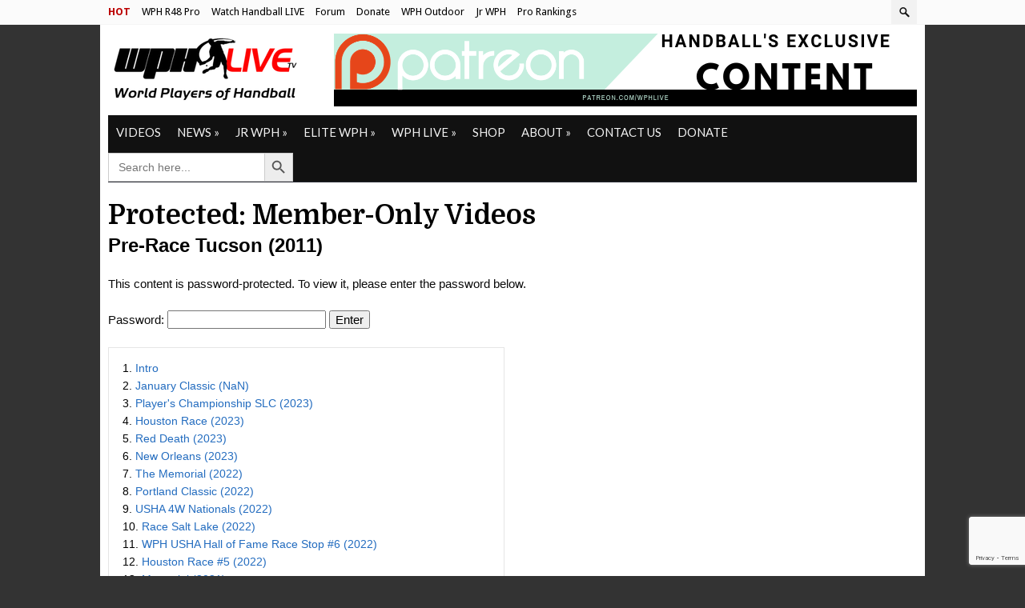

--- FILE ---
content_type: text/html; charset=UTF-8
request_url: https://wphlive.tv/member-area/member-only-videos/113/
body_size: 20083
content:
  <!DOCTYPE html>
<html lang="en-US">
<head>
<meta charset="UTF-8" />
<meta name="viewport" content="width=device-width, initial-scale=1.0, maximum-scale=1.0, user-scalable=0" />
	 
<title>
    Member-Only Videos | 
 WPHLiveTV </title>
<meta name="generator" content="Magazine3 Framework" />
<!-- OpenGraph Facebook Start --> 

<style>
.entry-content a {
 color: #236CBF !important;
text-decoration : none;
}
.entry-content a:hover	{
 color:#236CBF !important;
text-decoration : none;
}
#content .entry-content p, #content .entry-content  {font-size: 15px !important; }

.single h1.entry-title  {font-family:  !important ; }

.single .entry-content h1 {font-family: Arial,Helvetica,sans-serif ;font-size: 28px !important; color:  #000 ;}

.single .entry-content h2 {font-family:  Arial,Helvetica,sans-serif ;font-size: 26px !important; color:  #000 ;}

.single .entry-content h3 {font-family:  Arial,Helvetica,sans-serif ;font-size: 26px !important; color:  #000 ;}

.single .entry-content h4 {font-family:  Arial,Helvetica,sans-serif ;font-size: 24px !important; color:  #000 ;}

.single .entry-content h5 {font-family:  Arial,Helvetica,sans-serif ;font-size: 16px !important; color:  #000 ;}

.single .entry-content h6 {font-family:  Arial,Helvetica,sans-serif ;font-size: 13px !important; color:  #000 ;}

</style> 

<!--[if lt IE 9]>
<script src="https://wphlive.tv/wp-content/themes/sportsgazette-codebase/js/html5.js" type="text/javascript"></script>
<![endif]--> 

<!-- old fonts-->
	<link href='https://fonts.googleapis.com/css?family=Gentium+Book+Basic:400,400italic|Noto+Sans:400,400italic|Domine:400,700|Droid+Sans:400,700|Noto+Serif:400,400italic,700,700italic|Lora:400,700' rel='stylesheet' type='text/css'>

<!-- new fonts-->
	<link href='https://fonts.googleapis.com/css?family=Lato:400,700,400italic,700italic|Droid+Sans:400,700|Gentium+Book+Basic:400,400italic,700,700italic|Domine:400,700|Noto+Serif:400,400italic,700,700italic|Merriweather:400,400italic,700,700italic|Open+Sans:400,600,700,800' rel='stylesheet' type='text/css' />

	<!--[if IE]><script type="text/javascript" src="https://wphlive.tv/wp-content/themes/sportsgazette-codebase/js/ie.js"></script><![endif]-->

<meta name='robots' content='max-image-preview:large' />

<!-- Open Graph Meta Tags generated by MashShare 4.0.47 - https://mashshare.net -->
<meta property="og:type" content="article" /> 
<meta property="og:title" content="Protected: Member-Only Videos" />
<meta property="og:description" content="This page contains some rare, never-seen-before, videos from some of the best events; dating back to more than 10 years. &amp;nbsp;We have tried to archive to the best of our ability, but let us face" />
<meta property="og:url" content="https://wphlive.tv/member-area/member-only-videos/" />
<meta property="og:site_name" content="WPHLiveTV" />
<meta property="article:publisher" content="https://www.facebook.com/groups/TeamR48/" />
<meta property="article:published_time" content="2020-03-01T02:15:02-07:00" />
<meta property="article:modified_time" content="2024-01-14T04:00:40-07:00" />
<meta property="og:updated_time" content="2024-01-14T04:00:40-07:00" />
<!-- Open Graph Meta Tags generated by MashShare 4.0.47 - https://www.mashshare.net -->
<!-- Twitter Card generated by MashShare 4.0.47 - https://www.mashshare.net -->
<meta name="twitter:card" content="summary">
<meta name="twitter:title" content="Protected: Member-Only Videos">
<meta name="twitter:description" content="This page contains some rare, never-seen-before, videos from some of the best events; dating back to more than 10 years. &amp;nbsp;We have tried to archive to the best of our ability, but let us face">
<meta name="twitter:site" content="@wphlive">
<meta name="twitter:creator" content="@wphlive">
<!-- Twitter Card generated by MashShare 4.0.47 - https://www.mashshare.net -->

<link rel='dns-prefetch' href='//cdn.jsdelivr.net' />
<link rel='dns-prefetch' href='//fonts.googleapis.com' />
<link rel="alternate" type="application/rss+xml" title="WPHLiveTV &raquo; Feed" href="https://wphlive.tv/feed/" />
<link rel="alternate" title="oEmbed (JSON)" type="application/json+oembed" href="https://wphlive.tv/wp-json/oembed/1.0/embed?url=https%3A%2F%2Fwphlive.tv%2Fmember-area%2Fmember-only-videos%2F" />
<link rel="alternate" title="oEmbed (XML)" type="text/xml+oembed" href="https://wphlive.tv/wp-json/oembed/1.0/embed?url=https%3A%2F%2Fwphlive.tv%2Fmember-area%2Fmember-only-videos%2F&#038;format=xml" />
<style type="text/css" media="all">
.wpautoterms-footer{background-color:#ffffff;text-align:center;}
.wpautoterms-footer a{color:#000000;font-family:Arial, sans-serif;font-size:14px;}
.wpautoterms-footer .separator{color:#cccccc;font-family:Arial, sans-serif;font-size:14px;}</style>
<style id='wp-img-auto-sizes-contain-inline-css' type='text/css'>
img:is([sizes=auto i],[sizes^="auto," i]){contain-intrinsic-size:3000px 1500px}
/*# sourceURL=wp-img-auto-sizes-contain-inline-css */
</style>
<style id='wp-emoji-styles-inline-css' type='text/css'>

	img.wp-smiley, img.emoji {
		display: inline !important;
		border: none !important;
		box-shadow: none !important;
		height: 1em !important;
		width: 1em !important;
		margin: 0 0.07em !important;
		vertical-align: -0.1em !important;
		background: none !important;
		padding: 0 !important;
	}
/*# sourceURL=wp-emoji-styles-inline-css */
</style>
<style id='wp-block-library-inline-css' type='text/css'>
:root{--wp-block-synced-color:#7a00df;--wp-block-synced-color--rgb:122,0,223;--wp-bound-block-color:var(--wp-block-synced-color);--wp-editor-canvas-background:#ddd;--wp-admin-theme-color:#007cba;--wp-admin-theme-color--rgb:0,124,186;--wp-admin-theme-color-darker-10:#006ba1;--wp-admin-theme-color-darker-10--rgb:0,107,160.5;--wp-admin-theme-color-darker-20:#005a87;--wp-admin-theme-color-darker-20--rgb:0,90,135;--wp-admin-border-width-focus:2px}@media (min-resolution:192dpi){:root{--wp-admin-border-width-focus:1.5px}}.wp-element-button{cursor:pointer}:root .has-very-light-gray-background-color{background-color:#eee}:root .has-very-dark-gray-background-color{background-color:#313131}:root .has-very-light-gray-color{color:#eee}:root .has-very-dark-gray-color{color:#313131}:root .has-vivid-green-cyan-to-vivid-cyan-blue-gradient-background{background:linear-gradient(135deg,#00d084,#0693e3)}:root .has-purple-crush-gradient-background{background:linear-gradient(135deg,#34e2e4,#4721fb 50%,#ab1dfe)}:root .has-hazy-dawn-gradient-background{background:linear-gradient(135deg,#faaca8,#dad0ec)}:root .has-subdued-olive-gradient-background{background:linear-gradient(135deg,#fafae1,#67a671)}:root .has-atomic-cream-gradient-background{background:linear-gradient(135deg,#fdd79a,#004a59)}:root .has-nightshade-gradient-background{background:linear-gradient(135deg,#330968,#31cdcf)}:root .has-midnight-gradient-background{background:linear-gradient(135deg,#020381,#2874fc)}:root{--wp--preset--font-size--normal:16px;--wp--preset--font-size--huge:42px}.has-regular-font-size{font-size:1em}.has-larger-font-size{font-size:2.625em}.has-normal-font-size{font-size:var(--wp--preset--font-size--normal)}.has-huge-font-size{font-size:var(--wp--preset--font-size--huge)}.has-text-align-center{text-align:center}.has-text-align-left{text-align:left}.has-text-align-right{text-align:right}.has-fit-text{white-space:nowrap!important}#end-resizable-editor-section{display:none}.aligncenter{clear:both}.items-justified-left{justify-content:flex-start}.items-justified-center{justify-content:center}.items-justified-right{justify-content:flex-end}.items-justified-space-between{justify-content:space-between}.screen-reader-text{border:0;clip-path:inset(50%);height:1px;margin:-1px;overflow:hidden;padding:0;position:absolute;width:1px;word-wrap:normal!important}.screen-reader-text:focus{background-color:#ddd;clip-path:none;color:#444;display:block;font-size:1em;height:auto;left:5px;line-height:normal;padding:15px 23px 14px;text-decoration:none;top:5px;width:auto;z-index:100000}html :where(.has-border-color){border-style:solid}html :where([style*=border-top-color]){border-top-style:solid}html :where([style*=border-right-color]){border-right-style:solid}html :where([style*=border-bottom-color]){border-bottom-style:solid}html :where([style*=border-left-color]){border-left-style:solid}html :where([style*=border-width]){border-style:solid}html :where([style*=border-top-width]){border-top-style:solid}html :where([style*=border-right-width]){border-right-style:solid}html :where([style*=border-bottom-width]){border-bottom-style:solid}html :where([style*=border-left-width]){border-left-style:solid}html :where(img[class*=wp-image-]){height:auto;max-width:100%}:where(figure){margin:0 0 1em}html :where(.is-position-sticky){--wp-admin--admin-bar--position-offset:var(--wp-admin--admin-bar--height,0px)}@media screen and (max-width:600px){html :where(.is-position-sticky){--wp-admin--admin-bar--position-offset:0px}}

/*# sourceURL=wp-block-library-inline-css */
</style><style id='global-styles-inline-css' type='text/css'>
:root{--wp--preset--aspect-ratio--square: 1;--wp--preset--aspect-ratio--4-3: 4/3;--wp--preset--aspect-ratio--3-4: 3/4;--wp--preset--aspect-ratio--3-2: 3/2;--wp--preset--aspect-ratio--2-3: 2/3;--wp--preset--aspect-ratio--16-9: 16/9;--wp--preset--aspect-ratio--9-16: 9/16;--wp--preset--color--black: #000000;--wp--preset--color--cyan-bluish-gray: #abb8c3;--wp--preset--color--white: #ffffff;--wp--preset--color--pale-pink: #f78da7;--wp--preset--color--vivid-red: #cf2e2e;--wp--preset--color--luminous-vivid-orange: #ff6900;--wp--preset--color--luminous-vivid-amber: #fcb900;--wp--preset--color--light-green-cyan: #7bdcb5;--wp--preset--color--vivid-green-cyan: #00d084;--wp--preset--color--pale-cyan-blue: #8ed1fc;--wp--preset--color--vivid-cyan-blue: #0693e3;--wp--preset--color--vivid-purple: #9b51e0;--wp--preset--gradient--vivid-cyan-blue-to-vivid-purple: linear-gradient(135deg,rgb(6,147,227) 0%,rgb(155,81,224) 100%);--wp--preset--gradient--light-green-cyan-to-vivid-green-cyan: linear-gradient(135deg,rgb(122,220,180) 0%,rgb(0,208,130) 100%);--wp--preset--gradient--luminous-vivid-amber-to-luminous-vivid-orange: linear-gradient(135deg,rgb(252,185,0) 0%,rgb(255,105,0) 100%);--wp--preset--gradient--luminous-vivid-orange-to-vivid-red: linear-gradient(135deg,rgb(255,105,0) 0%,rgb(207,46,46) 100%);--wp--preset--gradient--very-light-gray-to-cyan-bluish-gray: linear-gradient(135deg,rgb(238,238,238) 0%,rgb(169,184,195) 100%);--wp--preset--gradient--cool-to-warm-spectrum: linear-gradient(135deg,rgb(74,234,220) 0%,rgb(151,120,209) 20%,rgb(207,42,186) 40%,rgb(238,44,130) 60%,rgb(251,105,98) 80%,rgb(254,248,76) 100%);--wp--preset--gradient--blush-light-purple: linear-gradient(135deg,rgb(255,206,236) 0%,rgb(152,150,240) 100%);--wp--preset--gradient--blush-bordeaux: linear-gradient(135deg,rgb(254,205,165) 0%,rgb(254,45,45) 50%,rgb(107,0,62) 100%);--wp--preset--gradient--luminous-dusk: linear-gradient(135deg,rgb(255,203,112) 0%,rgb(199,81,192) 50%,rgb(65,88,208) 100%);--wp--preset--gradient--pale-ocean: linear-gradient(135deg,rgb(255,245,203) 0%,rgb(182,227,212) 50%,rgb(51,167,181) 100%);--wp--preset--gradient--electric-grass: linear-gradient(135deg,rgb(202,248,128) 0%,rgb(113,206,126) 100%);--wp--preset--gradient--midnight: linear-gradient(135deg,rgb(2,3,129) 0%,rgb(40,116,252) 100%);--wp--preset--font-size--small: 13px;--wp--preset--font-size--medium: 20px;--wp--preset--font-size--large: 36px;--wp--preset--font-size--x-large: 42px;--wp--preset--spacing--20: 0.44rem;--wp--preset--spacing--30: 0.67rem;--wp--preset--spacing--40: 1rem;--wp--preset--spacing--50: 1.5rem;--wp--preset--spacing--60: 2.25rem;--wp--preset--spacing--70: 3.38rem;--wp--preset--spacing--80: 5.06rem;--wp--preset--shadow--natural: 6px 6px 9px rgba(0, 0, 0, 0.2);--wp--preset--shadow--deep: 12px 12px 50px rgba(0, 0, 0, 0.4);--wp--preset--shadow--sharp: 6px 6px 0px rgba(0, 0, 0, 0.2);--wp--preset--shadow--outlined: 6px 6px 0px -3px rgb(255, 255, 255), 6px 6px rgb(0, 0, 0);--wp--preset--shadow--crisp: 6px 6px 0px rgb(0, 0, 0);}:where(.is-layout-flex){gap: 0.5em;}:where(.is-layout-grid){gap: 0.5em;}body .is-layout-flex{display: flex;}.is-layout-flex{flex-wrap: wrap;align-items: center;}.is-layout-flex > :is(*, div){margin: 0;}body .is-layout-grid{display: grid;}.is-layout-grid > :is(*, div){margin: 0;}:where(.wp-block-columns.is-layout-flex){gap: 2em;}:where(.wp-block-columns.is-layout-grid){gap: 2em;}:where(.wp-block-post-template.is-layout-flex){gap: 1.25em;}:where(.wp-block-post-template.is-layout-grid){gap: 1.25em;}.has-black-color{color: var(--wp--preset--color--black) !important;}.has-cyan-bluish-gray-color{color: var(--wp--preset--color--cyan-bluish-gray) !important;}.has-white-color{color: var(--wp--preset--color--white) !important;}.has-pale-pink-color{color: var(--wp--preset--color--pale-pink) !important;}.has-vivid-red-color{color: var(--wp--preset--color--vivid-red) !important;}.has-luminous-vivid-orange-color{color: var(--wp--preset--color--luminous-vivid-orange) !important;}.has-luminous-vivid-amber-color{color: var(--wp--preset--color--luminous-vivid-amber) !important;}.has-light-green-cyan-color{color: var(--wp--preset--color--light-green-cyan) !important;}.has-vivid-green-cyan-color{color: var(--wp--preset--color--vivid-green-cyan) !important;}.has-pale-cyan-blue-color{color: var(--wp--preset--color--pale-cyan-blue) !important;}.has-vivid-cyan-blue-color{color: var(--wp--preset--color--vivid-cyan-blue) !important;}.has-vivid-purple-color{color: var(--wp--preset--color--vivid-purple) !important;}.has-black-background-color{background-color: var(--wp--preset--color--black) !important;}.has-cyan-bluish-gray-background-color{background-color: var(--wp--preset--color--cyan-bluish-gray) !important;}.has-white-background-color{background-color: var(--wp--preset--color--white) !important;}.has-pale-pink-background-color{background-color: var(--wp--preset--color--pale-pink) !important;}.has-vivid-red-background-color{background-color: var(--wp--preset--color--vivid-red) !important;}.has-luminous-vivid-orange-background-color{background-color: var(--wp--preset--color--luminous-vivid-orange) !important;}.has-luminous-vivid-amber-background-color{background-color: var(--wp--preset--color--luminous-vivid-amber) !important;}.has-light-green-cyan-background-color{background-color: var(--wp--preset--color--light-green-cyan) !important;}.has-vivid-green-cyan-background-color{background-color: var(--wp--preset--color--vivid-green-cyan) !important;}.has-pale-cyan-blue-background-color{background-color: var(--wp--preset--color--pale-cyan-blue) !important;}.has-vivid-cyan-blue-background-color{background-color: var(--wp--preset--color--vivid-cyan-blue) !important;}.has-vivid-purple-background-color{background-color: var(--wp--preset--color--vivid-purple) !important;}.has-black-border-color{border-color: var(--wp--preset--color--black) !important;}.has-cyan-bluish-gray-border-color{border-color: var(--wp--preset--color--cyan-bluish-gray) !important;}.has-white-border-color{border-color: var(--wp--preset--color--white) !important;}.has-pale-pink-border-color{border-color: var(--wp--preset--color--pale-pink) !important;}.has-vivid-red-border-color{border-color: var(--wp--preset--color--vivid-red) !important;}.has-luminous-vivid-orange-border-color{border-color: var(--wp--preset--color--luminous-vivid-orange) !important;}.has-luminous-vivid-amber-border-color{border-color: var(--wp--preset--color--luminous-vivid-amber) !important;}.has-light-green-cyan-border-color{border-color: var(--wp--preset--color--light-green-cyan) !important;}.has-vivid-green-cyan-border-color{border-color: var(--wp--preset--color--vivid-green-cyan) !important;}.has-pale-cyan-blue-border-color{border-color: var(--wp--preset--color--pale-cyan-blue) !important;}.has-vivid-cyan-blue-border-color{border-color: var(--wp--preset--color--vivid-cyan-blue) !important;}.has-vivid-purple-border-color{border-color: var(--wp--preset--color--vivid-purple) !important;}.has-vivid-cyan-blue-to-vivid-purple-gradient-background{background: var(--wp--preset--gradient--vivid-cyan-blue-to-vivid-purple) !important;}.has-light-green-cyan-to-vivid-green-cyan-gradient-background{background: var(--wp--preset--gradient--light-green-cyan-to-vivid-green-cyan) !important;}.has-luminous-vivid-amber-to-luminous-vivid-orange-gradient-background{background: var(--wp--preset--gradient--luminous-vivid-amber-to-luminous-vivid-orange) !important;}.has-luminous-vivid-orange-to-vivid-red-gradient-background{background: var(--wp--preset--gradient--luminous-vivid-orange-to-vivid-red) !important;}.has-very-light-gray-to-cyan-bluish-gray-gradient-background{background: var(--wp--preset--gradient--very-light-gray-to-cyan-bluish-gray) !important;}.has-cool-to-warm-spectrum-gradient-background{background: var(--wp--preset--gradient--cool-to-warm-spectrum) !important;}.has-blush-light-purple-gradient-background{background: var(--wp--preset--gradient--blush-light-purple) !important;}.has-blush-bordeaux-gradient-background{background: var(--wp--preset--gradient--blush-bordeaux) !important;}.has-luminous-dusk-gradient-background{background: var(--wp--preset--gradient--luminous-dusk) !important;}.has-pale-ocean-gradient-background{background: var(--wp--preset--gradient--pale-ocean) !important;}.has-electric-grass-gradient-background{background: var(--wp--preset--gradient--electric-grass) !important;}.has-midnight-gradient-background{background: var(--wp--preset--gradient--midnight) !important;}.has-small-font-size{font-size: var(--wp--preset--font-size--small) !important;}.has-medium-font-size{font-size: var(--wp--preset--font-size--medium) !important;}.has-large-font-size{font-size: var(--wp--preset--font-size--large) !important;}.has-x-large-font-size{font-size: var(--wp--preset--font-size--x-large) !important;}
/*# sourceURL=global-styles-inline-css */
</style>

<style id='classic-theme-styles-inline-css' type='text/css'>
/*! This file is auto-generated */
.wp-block-button__link{color:#fff;background-color:#32373c;border-radius:9999px;box-shadow:none;text-decoration:none;padding:calc(.667em + 2px) calc(1.333em + 2px);font-size:1.125em}.wp-block-file__button{background:#32373c;color:#fff;text-decoration:none}
/*# sourceURL=/wp-includes/css/classic-themes.min.css */
</style>
<link rel='stylesheet' id='wpautoterms_css-css' href='https://wphlive.tv/wp-content/plugins/auto-terms-of-service-and-privacy-policy/css/wpautoterms.css?ver=6.9' type='text/css' media='all' />
<link rel='stylesheet' id='contact-form-7-css' href='https://wphlive.tv/wp-content/plugins/contact-form-7/includes/css/styles.css?ver=6.1.4' type='text/css' media='all' />
<link rel='stylesheet' id='mashsb-styles-css' href='https://wphlive.tv/wp-content/plugins/mashsharer/assets/css/mashsb.min.css?ver=4.0.47' type='text/css' media='all' />
<style id='mashsb-styles-inline-css' type='text/css'>
.mashsb-count {color:#cccccc;}.mashsb-buttons a {
        background-image: -webkit-linear-gradient(bottom,rgba(0, 0, 0, 0.17) 0%,rgba(255, 255, 255, 0.17) 100%);
        background-image: -moz-linear-gradient(bottom,rgba(0, 0, 0, 0.17) 0%,rgba(255, 255, 255, 0.17) 100%);
        background-image: linear-gradient(bottom,rgba(0,0,0,.17) 0%,rgba(255,255,255,.17) 100%);}[class^="mashicon-"] .text, [class*=" mashicon-"] .text{
    text-indent: -9999px !important;
    line-height: 0px;
    display: block;
    }
    [class^="mashicon-"] .text:after, [class*=" mashicon-"] .text:after {
        content: "" !important;
        text-indent: 0;
        font-size:13px;
        display: block !important;
    }
    [class^="mashicon-"], [class*=" mashicon-"] {
        width:25%;
        text-align: center !important;
    }
    [class^="mashicon-"] .icon:before, [class*=" mashicon-"] .icon:before {
        float:none;
        margin-right: 0;
    }
    .mashsb-buttons a{
       margin-right: 3px;
       margin-bottom:3px;
       min-width: 0;
       width: 41px;
    }
    .onoffswitch,
    .onoffswitch-inner:before,
    .onoffswitch-inner:after
    .onoffswitch2,
    .onoffswitch2-inner:before,
    .onoffswitch2-inner:after  {
        margin-right: 0px;
        width: 41px;
        line-height: 41px;
    }
/*# sourceURL=mashsb-styles-inline-css */
</style>
<link rel='stylesheet' id='et-gf-open-sans-css' href='https://fonts.googleapis.com/css?family=Open+Sans:400,700' type='text/css' media='all' />
<link rel='stylesheet' id='et_monarch-css-css' href='https://wphlive.tv/wp-content/plugins/monarch/css/style.css?ver=1.2.6' type='text/css' media='all' />
<link rel='stylesheet' id='rt-fontawsome-css' href='https://wphlive.tv/wp-content/plugins/the-post-grid/assets/vendor/font-awesome/css/font-awesome.min.css?ver=7.8.8' type='text/css' media='all' />
<link rel='stylesheet' id='rt-tpg-css' href='https://wphlive.tv/wp-content/plugins/the-post-grid/assets/css/thepostgrid.min.css?ver=7.8.8' type='text/css' media='all' />
<link rel='stylesheet' id='video_popup_main_style-css' href='https://wphlive.tv/wp-content/plugins/video-popup/assets/css/videoPopup.css?ver=2.0.3' type='text/css' media='all' />
<link rel='stylesheet' id='ppress-frontend-css' href='https://wphlive.tv/wp-content/plugins/wp-user-avatar/assets/css/frontend.min.css?ver=4.16.8' type='text/css' media='all' />
<link rel='stylesheet' id='ppress-flatpickr-css' href='https://wphlive.tv/wp-content/plugins/wp-user-avatar/assets/flatpickr/flatpickr.min.css?ver=4.16.8' type='text/css' media='all' />
<link rel='stylesheet' id='ppress-select2-css' href='https://wphlive.tv/wp-content/plugins/wp-user-avatar/assets/select2/select2.min.css?ver=6.9' type='text/css' media='all' />
<link rel='stylesheet' id='ivory-search-styles-css' href='https://wphlive.tv/wp-content/plugins/add-search-to-menu/public/css/ivory-search.min.css?ver=5.5.13' type='text/css' media='all' />
<link rel='stylesheet' id='icomoon-css' href='https://wphlive.tv/wp-content/themes/sportsgazette/css/icomoon/style.css?ver=6.9' type='text/css' media='all' />
<link rel='stylesheet' id='lightgallery-style-css' href='https://wphlive.tv/wp-content/themes/sportsgazette/libs/lightGallery-1.2.21/dist/css/lightgallery.css?ver=6.9' type='text/css' media='all' />
<link rel='stylesheet' id='justified-gallery-style-css' href='https://wphlive.tv/wp-content/themes/sportsgazette/libs/justifiedGallery.min/justifiedGallery.min.css?ver=6.9' type='text/css' media='all' />
<link rel='stylesheet' id='style-css' href='https://wphlive.tv/wp-content/themes/sportsgazette/style.css?ver=6.9' type='text/css' media='all' />
<link rel='stylesheet' id='multipage-css' href='https://wphlive.tv/wp-content/plugins/sgr-nextpage-titles/css/multipage.min.css?ver=1.5.11' type='text/css' media='screen' />
<link rel='stylesheet' id='jquery-ui-smoothness-css' href='https://wphlive.tv/wp-content/plugins/contact-form-7/includes/js/jquery-ui/themes/smoothness/jquery-ui.min.css?ver=1.12.1' type='text/css' media='screen' />
<script type="text/javascript" src="https://wphlive.tv/wp-content/plugins/enable-jquery-migrate-helper/js/jquery/jquery-1.12.4-wp.js?ver=1.12.4-wp" id="jquery-core-js"></script>
<script type="text/javascript" src="https://wphlive.tv/wp-content/plugins/enable-jquery-migrate-helper/js/jquery-migrate/jquery-migrate-1.4.1-wp.js?ver=1.4.1-wp" id="jquery-migrate-js"></script>
<script type="text/javascript" src="https://wphlive.tv/wp-includes/js/dist/dom-ready.min.js?ver=f77871ff7694fffea381" id="wp-dom-ready-js"></script>
<script type="text/javascript" src="https://wphlive.tv/wp-content/plugins/auto-terms-of-service-and-privacy-policy/js/base.js?ver=3.0.4" id="wpautoterms_base-js"></script>
<script type="text/javascript" id="mashsb-js-extra">
/* <![CDATA[ */
var mashsb = {"shares":"30","round_shares":"1","animate_shares":"0","dynamic_buttons":"0","share_url":"https://wphlive.tv/member-area/member-only-videos/","title":"Protected%3A+Member-Only+Videos","image":null,"desc":"This page contains some rare, never-seen-before, videos from some of the best events; dating back to more than 10 years. \u00a0We have tried to archive to the best of our ability, but let us face \u2026","hashtag":"wphlive","subscribe":"content","subscribe_url":"http://wphlive.us13.list-manage.com/subscribe?u=952d46a0376b3f88aac35e8f9&id=a6245c5e07","activestatus":"1","singular":"1","twitter_popup":"1","refresh":"0","nonce":"f657bcd6e9","postid":"2137","servertime":"1768374786","ajaxurl":"https://wphlive.tv/wp-admin/admin-ajax.php"};
//# sourceURL=mashsb-js-extra
/* ]]> */
</script>
<script type="text/javascript" src="https://wphlive.tv/wp-content/plugins/mashsharer/assets/js/mashsb.min.js?ver=4.0.47" id="mashsb-js"></script>
<script type="text/javascript" src="https://wphlive.tv/wp-content/plugins/sticky-menu-or-anything-on-scroll/assets/js/jq-sticky-anything.min.js?ver=2.1.1" id="stickyAnythingLib-js"></script>
<script type="text/javascript" id="video_popup_main_modal-js-extra">
/* <![CDATA[ */
var theVideoPopupGeneralOptions = {"wrap_close":"false","no_cookie":"false","debug":"0"};
//# sourceURL=video_popup_main_modal-js-extra
/* ]]> */
</script>
<script type="text/javascript" src="https://wphlive.tv/wp-content/plugins/video-popup/assets/js/videoPopup.js?ver=2.0.3" id="video_popup_main_modal-js"></script>
<script type="text/javascript" src="https://wphlive.tv/wp-content/plugins/wp-user-avatar/assets/flatpickr/flatpickr.min.js?ver=4.16.8" id="ppress-flatpickr-js"></script>
<script type="text/javascript" src="https://wphlive.tv/wp-content/plugins/wp-user-avatar/assets/select2/select2.min.js?ver=4.16.8" id="ppress-select2-js"></script>
<script type="text/javascript" src="https://wphlive.tv/wp-content/themes/sportsgazette/js/custom.js?ver=1.1" id="custom-js"></script>
<script type="text/javascript" src="https://wphlive.tv/wp-content/themes/sportsgazette/libs/justifiedGallery.min/jquery.justifiedGallery.min.js?ver=6.9" id="justified-gallery-js-js"></script>
<script type="text/javascript" src="https://cdn.jsdelivr.net/npm/lozad/dist/lozad.min.js?ver=6.9" id="lozad-js"></script>
<script type="text/javascript" src="https://wphlive.tv/wp-content/themes/sportsgazette/js/script.js?ver=6.9" id="dilli-script-js"></script>
<script type="text/javascript" src="https://wphlive.tv/wp-content/themes/sportsgazette-codebase/js/jquery.flexslider-min.js?ver=6.9" id="flexslider-js"></script>
<script type="text/javascript" src="https://wphlive.tv/wp-content/themes/sportsgazette-codebase/js/superfish.js?ver=6.9" id="superfish-js"></script>
<script type="text/javascript" src="https://wphlive.tv/wp-content/themes/sportsgazette-codebase/js/js.js?ver=1.0" id="js-js"></script>
<link rel="https://api.w.org/" href="https://wphlive.tv/wp-json/" /><link rel="alternate" title="JSON" type="application/json" href="https://wphlive.tv/wp-json/wp/v2/pages/2137" /><link rel="EditURI" type="application/rsd+xml" title="RSD" href="https://wphlive.tv/xmlrpc.php?rsd" />
<meta name="generator" content="WordPress 6.9" />
<link rel="canonical" href="https://wphlive.tv/member-area/member-only-videos/113/" />
<link rel='shortlink' href='https://wphlive.tv/?p=2137' />
        <script type="text/javascript">
            if (typeof jQuery !== 'undefined' && typeof jQuery.migrateWarnings !== 'undefined') {
                jQuery.migrateTrace = true; // Habilitar stack traces
                jQuery.migrateMute = false; // Garantir avisos no console
            }
            let bill_timeout;

            function isBot() {
                const bots = ['crawler', 'spider', 'baidu', 'duckduckgo', 'bot', 'googlebot', 'bingbot', 'facebook', 'slurp', 'twitter', 'yahoo'];
                const userAgent = navigator.userAgent.toLowerCase();
                return bots.some(bot => userAgent.includes(bot));
            }
            const originalConsoleWarn = console.warn; // Armazenar o console.warn original
            const sentWarnings = [];
            const bill_errorQueue = [];
            const slugs = [
                "antibots", "antihacker", "bigdump-restore", "boatdealer", "cardealer",
                "database-backup", "disable-wp-sitemap", "easy-update-urls", "hide-site-title",
                "lazy-load-disable", "multidealer", "real-estate-right-now", "recaptcha-for-all",
                "reportattacks", "restore-classic-widgets", "s3cloud", "site-checkup",
                "stopbadbots", "toolsfors", "toolstruthsocial", "wp-memory", "wptools"
            ];

            function hasSlug(warningMessage) {
                return slugs.some(slug => warningMessage.includes(slug));
            }
            // Sobrescrita de console.warn para capturar avisos JQMigrate
            console.warn = function(message, ...args) {
                // Processar avisos JQMIGRATE
                if (typeof message === 'string' && message.includes('JQMIGRATE')) {
                    if (!sentWarnings.includes(message)) {
                        sentWarnings.push(message);
                        let file = 'unknown';
                        let line = '0';
                        try {
                            const stackTrace = new Error().stack.split('\n');
                            for (let i = 1; i < stackTrace.length && i < 10; i++) {
                                const match = stackTrace[i].match(/at\s+.*?\((.*):(\d+):(\d+)\)/) ||
                                    stackTrace[i].match(/at\s+(.*):(\d+):(\d+)/);
                                if (match && match[1].includes('.js') &&
                                    !match[1].includes('jquery-migrate.js') &&
                                    !match[1].includes('jquery.js')) {
                                    file = match[1];
                                    line = match[2];
                                    break;
                                }
                            }
                        } catch (e) {
                            // Ignorar erros
                        }
                        const warningMessage = message.replace('JQMIGRATE:', 'Error:').trim() + ' - URL: ' + file + ' - Line: ' + line;
                        if (!hasSlug(warningMessage)) {
                            bill_errorQueue.push(warningMessage);
                            handleErrorQueue();
                        }
                    }
                }
                // Repassar todas as mensagens para o console.warn original
                originalConsoleWarn.apply(console, [message, ...args]);
            };
            //originalConsoleWarn.apply(console, arguments);
            // Restaura o console.warn original após 6 segundos
            setTimeout(() => {
                console.warn = originalConsoleWarn;
            }, 6000);

            function handleErrorQueue() {
                // Filtrar mensagens de bots antes de processar
                if (isBot()) {
                    bill_errorQueue = []; // Limpar a fila se for bot
                    return;
                }
                if (bill_errorQueue.length >= 5) {
                    sendErrorsToServer();
                } else {
                    clearTimeout(bill_timeout);
                    bill_timeout = setTimeout(sendErrorsToServer, 7000);
                }
            }

            function sendErrorsToServer() {
                if (bill_errorQueue.length > 0) {
                    const message = bill_errorQueue.join(' | ');
                    //console.log('[Bill Catch] Enviando ao Servidor:', message); // Log temporário para depuração
                    const xhr = new XMLHttpRequest();
                    const nonce = '31edab7fdb';
                    const ajax_url = 'https://wphlive.tv/wp-admin/admin-ajax.php?action=bill_minozzi_js_error_catched&_wpnonce=31edab7fdb';
                    xhr.open('POST', encodeURI(ajax_url));
                    xhr.setRequestHeader('Content-Type', 'application/x-www-form-urlencoded');
                    xhr.send('action=bill_minozzi_js_error_catched&_wpnonce=' + nonce + '&bill_js_error_catched=' + encodeURIComponent(message));
                    // bill_errorQueue = [];
                    bill_errorQueue.length = 0; // Limpa o array sem reatribuir
                }
            }
        </script>
<style type="text/css" id="et-social-custom-css">
				 
			</style>        <style>
            :root {
                --tpg-primary-color: #0d6efd;
                --tpg-secondary-color: #0654c4;
                --tpg-primary-light: #c4d0ff
            }

                    </style>
		<style type="text/css" id="custom-background-css">
body.custom-background { background-color: #333333; }
</style>
	<link rel="icon" href="https://wphlive.tv/wp-content/uploads/2017/07/cropped-Copy-of-Copy-of-Copy-of-WPH-1-32x32.png" sizes="32x32" />
<link rel="icon" href="https://wphlive.tv/wp-content/uploads/2017/07/cropped-Copy-of-Copy-of-Copy-of-WPH-1-192x192.png" sizes="192x192" />
<link rel="apple-touch-icon" href="https://wphlive.tv/wp-content/uploads/2017/07/cropped-Copy-of-Copy-of-Copy-of-WPH-1-180x180.png" />
<meta name="msapplication-TileImage" content="https://wphlive.tv/wp-content/uploads/2017/07/cropped-Copy-of-Copy-of-Copy-of-WPH-1-270x270.png" />
		<style type="text/css" id="wp-custom-css">
			

/*
	CSS Migrated from Jetpack:
*/

		</style>
		<link rel="stylesheet" href="https://wphlive.tv/wp-content/themes/sportsgazette/responsive.css" type="text/css" media="screen" />
 
</head>
<body class="wp-singular page-template page-template-page-width page-template-page-width-php page page-id-2137 page-child parent-pageid-55 custom-background paged-113 page-paged-113 wp-theme-sportsgazette-codebase wp-child-theme-sportsgazette et_monarch rttpg rttpg-7.8.8 radius-frontend rttpg-body-wrap rttpg-flaticon sportsgazette-codebase">
	
<div id="back-top"> 
	<a href="#top"><span>Scroll to Top</span></a>  
</div>  



   	<div class="top-bar">
		<div class="bar-area">		 
			<div class="left">
				<div class="hot">HOT</div>
				<div class="menu-trending-menu-container"><ul id="menu-trending-menu" class="menu"><li id="menu-item-9422" class="menu-item menu-item-type-taxonomy menu-item-object-category menu-item-9422"><a href="https://wphlive.tv/category/elite-handball/race-4-eight/">WPH R48 Pro</a></li>
<li id="menu-item-13174" class="menu-item menu-item-type-post_type menu-item-object-page menu-item-13174"><a href="https://wphlive.tv/webcasting/watch-live/live/">Watch Handball LIVE</a></li>
<li id="menu-item-13175" class="menu-item menu-item-type-post_type menu-item-object-page menu-item-13175"><a href="https://wphlive.tv/forum/">Forum</a></li>
<li id="menu-item-13176" class="menu-item menu-item-type-post_type menu-item-object-page menu-item-13176"><a href="https://wphlive.tv/about/donate/">Donate</a></li>
<li id="menu-item-13177" class="menu-item menu-item-type-taxonomy menu-item-object-category menu-item-13177"><a href="https://wphlive.tv/category/elite-handball/wph-outdoor/">WPH Outdoor</a></li>
<li id="menu-item-13178" class="menu-item menu-item-type-taxonomy menu-item-object-category menu-item-13178"><a href="https://wphlive.tv/category/jr-wph/">Jr WPH</a></li>
<li id="menu-item-13179" class="menu-item menu-item-type-taxonomy menu-item-object-category menu-item-13179"><a href="https://wphlive.tv/category/elite-handball/pro-handball-ranks/">Pro Rankings</a></li>
</ul></div>			</div>
	 
			<ul id="nav" class="right">
				<nav class="top-nav">
	<div class="example"> 
		<ul id="nav">


			<li class="first"><a class="search">Search</a> 
				<div class="subs">
					<div class="top-menu-search top-menu-items fullwidthmenu"> 
						<span class="head-search"> <div class="default-search-widget searchformphp"> 
	<form method="get" id="headersearch" action="https://wphlive.tv/">
		<input type="text" name="s" value=" " onblur="if(this.value=='') this.value=' ';" onfocus="if(this.value==' ') this.value='';" id="s2" />
		<input type="submit" value="search" id="searchsubmit" />
	</form>
</div> </span>
					</div> 
						 
				</div>
			</li>


			<li class="second"><a class="social-networks"> Follow us on Social Media <span class="caret"></span></a>
				<div class="subs"> 
					<div class="top-menu-social top-menu-items fullwidthmenu"> 
						<ul class="social"> 
																
																	
								
														<li><a href="http://www.twitter.com/wphlive" class="twitter">twitter</a></li>
																					<li><a href="https://www.youtube.com/user/weplayhandball" class="youtube">youtube</a></li>
																					<li><a href="https://www.pinterest.com/wphlive/" class="pinterest">pinterest</a></li>
							 
								
													
														<li><a href="https://www.facebook.com/wphlive" class="facebook">facebook</a></li>
													</ul>
					</div>   
				</div>
			</li>

			<li class="third"><a class="menu">Navigate <span class="caret"></span></a>
				<div class="subs">
					<div class="top-menu-nav top-menu-items navigatemenu">
        	<div class="menu-main-menu-container"><ul id="menu-main-menu" class="sf-menu"><li id="menu-item-65119" class="menu-item menu-item-type-post_type menu-item-object-page menu-item-65119"><a href="https://wphlive.tv/videos/">Videos</a></li>
<li id="menu-item-9308" class="menu-item menu-item-type-taxonomy menu-item-object-category menu-item-has-children menu-item-9308"><a href="https://wphlive.tv/category/news-2/">News</a>
<ul class="sub-menu">
	<li id="menu-item-9813" class="menu-item menu-item-type-taxonomy menu-item-object-category menu-item-9813"><a href="https://wphlive.tv/category/news-2/news/">News Archive></a></li>
	<li id="menu-item-9608" class="menu-item menu-item-type-taxonomy menu-item-object-category menu-item-9608"><a href="https://wphlive.tv/category/elite-handball/wrap-around/">Wrap Around></a></li>
	<li id="menu-item-9318" class="menu-item menu-item-type-taxonomy menu-item-object-category menu-item-9318"><a href="https://wphlive.tv/category/social/">Social Media></a></li>
	<li id="menu-item-9740" class="menu-item menu-item-type-post_type menu-item-object-page menu-item-9740"><a href="https://wphlive.tv/forum/">Forum></a></li>
	<li id="menu-item-11673" class="menu-item menu-item-type-taxonomy menu-item-object-category menu-item-11673"><a href="https://wphlive.tv/category/podcast/">Podcast&gt;</a></li>
</ul>
</li>
<li id="menu-item-9814" class="menu-item menu-item-type-taxonomy menu-item-object-category menu-item-has-children menu-item-9814"><a href="https://wphlive.tv/category/jr-wph/">JR WPH</a>
<ul class="sub-menu">
	<li id="menu-item-9815" class="menu-item menu-item-type-taxonomy menu-item-object-category menu-item-9815"><a href="https://wphlive.tv/category/jr-wph/">Jr WPH News></a></li>
	<li id="menu-item-9817" class="menu-item menu-item-type-taxonomy menu-item-object-category menu-item-9817"><a href="https://wphlive.tv/category/jr-wph/coaches/">Coaches&gt;</a></li>
	<li id="menu-item-736" class="menu-item menu-item-type-custom menu-item-object-custom menu-item-736"><a href="http://juniorhandball.com/">Jr WPH Domain></a></li>
	<li id="menu-item-74" class="menu-item menu-item-type-post_type menu-item-object-page menu-item-74"><a href="https://wphlive.tv/about/donate/">Donations></a></li>
</ul>
</li>
<li id="menu-item-9298" class="menu-item menu-item-type-taxonomy menu-item-object-category menu-item-has-children menu-item-9298"><a href="https://wphlive.tv/category/elite-handball/">Elite WPH</a>
<ul class="sub-menu">
	<li id="menu-item-6216" class="menu-item menu-item-type-taxonomy menu-item-object-category menu-item-6216"><a href="https://wphlive.tv/category/elite-handball/race-4-eight/">WPH R48Pro></a></li>
	<li id="menu-item-9299" class="menu-item menu-item-type-taxonomy menu-item-object-category menu-item-9299"><a href="https://wphlive.tv/category/schedule/">Schedule &#038; Results></a></li>
	<li id="menu-item-6215" class="menu-item menu-item-type-taxonomy menu-item-object-category menu-item-6215"><a href="https://wphlive.tv/category/elite-handball/wph-outdoor/">WPH Outdoor></a></li>
	<li id="menu-item-5474" class="menu-item menu-item-type-taxonomy menu-item-object-category menu-item-5474"><a href="https://wphlive.tv/category/elite-handball/the-history/">The History></a></li>
	<li id="menu-item-6180" class="menu-item menu-item-type-taxonomy menu-item-object-category menu-item-6180"><a href="https://wphlive.tv/category/elite-handball/pro-handball-ranks/">Pro Rankings></a></li>
	<li id="menu-item-4072" class="menu-item menu-item-type-taxonomy menu-item-object-category menu-item-4072"><a href="https://wphlive.tv/category/elite-handball/players/">The Players></a></li>
</ul>
</li>
<li id="menu-item-9420" class="menu-item menu-item-type-custom menu-item-object-custom current-menu-ancestor current-menu-parent menu-item-has-children menu-item-9420"><a href="#">WPH Live</a>
<ul class="sub-menu">
	<li id="menu-item-3342" class="menu-item menu-item-type-post_type menu-item-object-page current-menu-item page_item page-item-2137 current_page_item menu-item-3342"><a href="https://wphlive.tv/member-area/member-only-videos/" aria-current="page">On Demand Member-Only></a></li>
	<li id="menu-item-899" class="menu-item menu-item-type-post_type menu-item-object-page menu-item-899"><a href="https://wphlive.tv/webcasting/watch-live/live/">Watch Live></a></li>
	<li id="menu-item-485" class="menu-item menu-item-type-custom menu-item-object-custom menu-item-485"><a href="https://www.youtube.com/user/weplayhandball">WPH Youtube></a></li>
</ul>
</li>
<li id="menu-item-4254" class="menu-item menu-item-type-custom menu-item-object-custom menu-item-4254"><a target="_blank" href="https://www.thehandballstore.com/">Shop</a></li>
<li id="menu-item-9419" class="menu-item menu-item-type-custom menu-item-object-custom menu-item-has-children menu-item-9419"><a href="#">About</a>
<ul class="sub-menu">
	<li id="menu-item-17671" class="menu-item menu-item-type-taxonomy menu-item-object-category menu-item-17671"><a href="https://wphlive.tv/category/award/">Awards</a></li>
	<li id="menu-item-77" class="menu-item menu-item-type-post_type menu-item-object-page menu-item-77"><a href="https://wphlive.tv/about/contact-us/mission/">Mission></a></li>
	<li id="menu-item-206" class="menu-item menu-item-type-post_type menu-item-object-page menu-item-206"><a href="https://wphlive.tv/media/media-overview/">Media Zone></a></li>
	<li id="menu-item-9297" class="menu-item menu-item-type-taxonomy menu-item-object-category menu-item-9297"><a href="https://wphlive.tv/category/endorsements/">Endorsements></a></li>
	<li id="menu-item-75" class="menu-item menu-item-type-post_type menu-item-object-page menu-item-75"><a href="https://wphlive.tv/about/management/">Management></a></li>
</ul>
</li>
<li id="menu-item-21708" class="menu-item menu-item-type-post_type menu-item-object-page menu-item-21708"><a href="https://wphlive.tv/about/contact-us/">Contact Us</a></li>
<li id="menu-item-65253" class="menu-item menu-item-type-post_type menu-item-object-page menu-item-65253"><a href="https://wphlive.tv/about/donate/">Donate</a></li>
</ul></div> 
					</div>	
						 								 
				</div>
			</li> 
		</ul>
	</div>	
</nav>			</ul>

		</div>
	</div>

	<div id="wrapper">
		<header id="header">
			<div class="holder">
				<div class="logo">
					<a href="https://wphlive.tv">						
						 
						<img src="https://wphlive.tv/wp-content/uploads/2017/12/World-Players-of-Handball-1.png" alt="WPHLiveTV" />
												 </a>
				</div>				


 
<div class="ad2">
<a href="https://www.patreon.com/wphlive"><img src="https://wphlive.tv/wp-content/uploads/2018/12/patreonfinal-banner.png"></a>  		
</div>  
			</div>
<div class="menu-holder"><nav id="nav" class="nav-bar">
  <div class="responsivemenu"> <nav id="mobile-menu" role="navigation"></nav></div>
		<div class="main-menu nav-bar">
			<div class="menu-main-menu-container"><ul id="menu-main-menu-1" class="sf-menu"><li class="menu-item menu-item-type-post_type menu-item-object-page menu-item-65119"><a href="https://wphlive.tv/videos/">Videos</a></li>
<li class="menu-item menu-item-type-taxonomy menu-item-object-category menu-item-has-children menu-item-9308"><a href="https://wphlive.tv/category/news-2/">News</a>
<ul class="sub-menu">
	<li class="menu-item menu-item-type-taxonomy menu-item-object-category menu-item-9813"><a href="https://wphlive.tv/category/news-2/news/">News Archive></a></li>
	<li class="menu-item menu-item-type-taxonomy menu-item-object-category menu-item-9608"><a href="https://wphlive.tv/category/elite-handball/wrap-around/">Wrap Around></a></li>
	<li class="menu-item menu-item-type-taxonomy menu-item-object-category menu-item-9318"><a href="https://wphlive.tv/category/social/">Social Media></a></li>
	<li class="menu-item menu-item-type-post_type menu-item-object-page menu-item-9740"><a href="https://wphlive.tv/forum/">Forum></a></li>
	<li class="menu-item menu-item-type-taxonomy menu-item-object-category menu-item-11673"><a href="https://wphlive.tv/category/podcast/">Podcast&gt;</a></li>
</ul>
</li>
<li class="menu-item menu-item-type-taxonomy menu-item-object-category menu-item-has-children menu-item-9814"><a href="https://wphlive.tv/category/jr-wph/">JR WPH</a>
<ul class="sub-menu">
	<li class="menu-item menu-item-type-taxonomy menu-item-object-category menu-item-9815"><a href="https://wphlive.tv/category/jr-wph/">Jr WPH News></a></li>
	<li class="menu-item menu-item-type-taxonomy menu-item-object-category menu-item-9817"><a href="https://wphlive.tv/category/jr-wph/coaches/">Coaches&gt;</a></li>
	<li class="menu-item menu-item-type-custom menu-item-object-custom menu-item-736"><a href="http://juniorhandball.com/">Jr WPH Domain></a></li>
	<li class="menu-item menu-item-type-post_type menu-item-object-page menu-item-74"><a href="https://wphlive.tv/about/donate/">Donations></a></li>
</ul>
</li>
<li class="menu-item menu-item-type-taxonomy menu-item-object-category menu-item-has-children menu-item-9298"><a href="https://wphlive.tv/category/elite-handball/">Elite WPH</a>
<ul class="sub-menu">
	<li class="menu-item menu-item-type-taxonomy menu-item-object-category menu-item-6216"><a href="https://wphlive.tv/category/elite-handball/race-4-eight/">WPH R48Pro></a></li>
	<li class="menu-item menu-item-type-taxonomy menu-item-object-category menu-item-9299"><a href="https://wphlive.tv/category/schedule/">Schedule &#038; Results></a></li>
	<li class="menu-item menu-item-type-taxonomy menu-item-object-category menu-item-6215"><a href="https://wphlive.tv/category/elite-handball/wph-outdoor/">WPH Outdoor></a></li>
	<li class="menu-item menu-item-type-taxonomy menu-item-object-category menu-item-5474"><a href="https://wphlive.tv/category/elite-handball/the-history/">The History></a></li>
	<li class="menu-item menu-item-type-taxonomy menu-item-object-category menu-item-6180"><a href="https://wphlive.tv/category/elite-handball/pro-handball-ranks/">Pro Rankings></a></li>
	<li class="menu-item menu-item-type-taxonomy menu-item-object-category menu-item-4072"><a href="https://wphlive.tv/category/elite-handball/players/">The Players></a></li>
</ul>
</li>
<li class="menu-item menu-item-type-custom menu-item-object-custom current-menu-ancestor current-menu-parent menu-item-has-children menu-item-9420"><a href="#">WPH Live</a>
<ul class="sub-menu">
	<li class="menu-item menu-item-type-post_type menu-item-object-page current-menu-item page_item page-item-2137 current_page_item menu-item-3342"><a href="https://wphlive.tv/member-area/member-only-videos/" aria-current="page">On Demand Member-Only></a></li>
	<li class="menu-item menu-item-type-post_type menu-item-object-page menu-item-899"><a href="https://wphlive.tv/webcasting/watch-live/live/">Watch Live></a></li>
	<li class="menu-item menu-item-type-custom menu-item-object-custom menu-item-485"><a href="https://www.youtube.com/user/weplayhandball">WPH Youtube></a></li>
</ul>
</li>
<li class="menu-item menu-item-type-custom menu-item-object-custom menu-item-4254"><a target="_blank" href="https://www.thehandballstore.com/">Shop</a></li>
<li class="menu-item menu-item-type-custom menu-item-object-custom menu-item-has-children menu-item-9419"><a href="#">About</a>
<ul class="sub-menu">
	<li class="menu-item menu-item-type-taxonomy menu-item-object-category menu-item-17671"><a href="https://wphlive.tv/category/award/">Awards</a></li>
	<li class="menu-item menu-item-type-post_type menu-item-object-page menu-item-77"><a href="https://wphlive.tv/about/contact-us/mission/">Mission></a></li>
	<li class="menu-item menu-item-type-post_type menu-item-object-page menu-item-206"><a href="https://wphlive.tv/media/media-overview/">Media Zone></a></li>
	<li class="menu-item menu-item-type-taxonomy menu-item-object-category menu-item-9297"><a href="https://wphlive.tv/category/endorsements/">Endorsements></a></li>
	<li class="menu-item menu-item-type-post_type menu-item-object-page menu-item-75"><a href="https://wphlive.tv/about/management/">Management></a></li>
</ul>
</li>
<li class="menu-item menu-item-type-post_type menu-item-object-page menu-item-21708"><a href="https://wphlive.tv/about/contact-us/">Contact Us</a></li>
<li class="menu-item menu-item-type-post_type menu-item-object-page menu-item-65253"><a href="https://wphlive.tv/about/donate/">Donate</a></li>
<li class=" astm-search-menu is-menu default menu-item"><form  class="is-search-form is-form-style is-form-style-3 is-form-id-0 " action="https://wphlive.tv/" method="get" role="search" ><label for="is-search-input-0"><span class="is-screen-reader-text">Search for:</span><input  type="search" id="is-search-input-0" name="s" value="" class="is-search-input" placeholder="Search here..." autocomplete=off /></label><button type="submit" class="is-search-submit"><span class="is-screen-reader-text">Search Button</span><span class="is-search-icon"><svg focusable="false" aria-label="Search" xmlns="http://www.w3.org/2000/svg" viewBox="0 0 24 24" width="24px"><path d="M15.5 14h-.79l-.28-.27C15.41 12.59 16 11.11 16 9.5 16 5.91 13.09 3 9.5 3S3 5.91 3 9.5 5.91 16 9.5 16c1.61 0 3.09-.59 4.23-1.57l.27.28v.79l5 4.99L20.49 19l-4.99-5zm-6 0C7.01 14 5 11.99 5 9.5S7.01 5 9.5 5 14 7.01 14 9.5 11.99 14 9.5 14z"></path></svg></span></button></form><div class="search-close"></div></li></ul></div>		</div>
</nav>
</div>
		</header>

		<div id="content-wrapper" class="site-content">
			<div id="content" class="full-width" role="main">
<section>
				
					<div id="single-heading-content">
 <header class="entry-header-single">
<h1 class="entry-title single-entry-title"> Protected: Member-Only Videos</h1>
</header><!-- .entry-header -->


 
 
	
<article id="post-2137" class="post-2137 page type-page status-publish post-password-required hentry">
<div class="entry-content">
		<h2>Pre-Race Tucson (2011)</h2><form action="https://wphlive.tv/wp-login.php?action=postpass" class="post-password-form" method="post"><input type="hidden" name="redirect_to" value="https://wphlive.tv/member-area/member-only-videos/" /></p>
<p>This content is password-protected. To view it, please enter the password below.</p>
<p><label for="pwbox-2137">Password: <input name="post_password" id="pwbox-2137" type="password" spellcheck="false" required size="20" /></label> <input type="submit" name="Submit" value="Enter" /></p>
</form>

	<div class="mpp-toc-container bottom"><nav class="mpp-toc toc"><ul><li>1. <a href="https://wphlive.tv/member-area/member-only-videos/">Intro</a></li><li>2. <a href="https://wphlive.tv/member-area/member-only-videos/2/">January Classic (NaN)</a></li><li>3. <a href="https://wphlive.tv/member-area/member-only-videos/3/">Player's Championship SLC (2023)</a></li><li>4. <a href="https://wphlive.tv/member-area/member-only-videos/4/">Houston Race (2023)</a></li><li>5. <a href="https://wphlive.tv/member-area/member-only-videos/5/">Red Death (2023)</a></li><li>6. <a href="https://wphlive.tv/member-area/member-only-videos/6/">New Orleans (2023)</a></li><li>7. <a href="https://wphlive.tv/member-area/member-only-videos/7/">The Memorial (2022)</a></li><li>8. <a href="https://wphlive.tv/member-area/member-only-videos/8/">Portland Classic (2022)</a></li><li>9. <a href="https://wphlive.tv/member-area/member-only-videos/9/">USHA 4W Nationals (2022)</a></li><li>10. <a href="https://wphlive.tv/member-area/member-only-videos/10/">Race Salt Lake (2022)</a></li><li>11. <a href="https://wphlive.tv/member-area/member-only-videos/11/">WPH USHA Hall of Fame Race Stop #6 (2022)</a></li><li>12. <a href="https://wphlive.tv/member-area/member-only-videos/12/">Houston Race #5 (2022)</a></li><li>13. <a href="https://wphlive.tv/member-area/member-only-videos/13/">Memorial (2021)</a></li><li>14. <a href="https://wphlive.tv/member-area/member-only-videos/14/">Workout Wednesdays (2020)</a></li><li>15. <a href="https://wphlive.tv/member-area/member-only-videos/15/">RFC RACE (2020)</a></li><li>16. <a href="https://wphlive.tv/member-area/member-only-videos/16/">New Orleans Race (2020)</a></li><li>17. <a href="https://wphlive.tv/member-area/member-only-videos/17/">Race Montana (2020)</a></li><li>18. <a href="https://wphlive.tv/member-area/member-only-videos/18/">Randolph Park (2019)</a></li><li>19. <a href="https://wphlive.tv/member-area/member-only-videos/19/">Tucson Memorial Race Stop (2019)</a></li><li>20. <a href="https://wphlive.tv/member-area/member-only-videos/20/">Race Portland (2019)</a></li><li>21. <a href="https://wphlive.tv/member-area/member-only-videos/21/">Race Atlanta (2019)</a></li><li>22. <a href="https://wphlive.tv/member-area/member-only-videos/22/">USHA 4 Wall Nationals (2019)</a></li><li>23. <a href="https://wphlive.tv/member-area/member-only-videos/23/">Raw:  Sounds of Handball (2019)</a></li><li>24. <a href="https://wphlive.tv/member-area/member-only-videos/24/">Paul Brady Files (2019)</a></li><li>25. <a href="https://wphlive.tv/member-area/member-only-videos/25/">Armed Forces Tucson (2019)</a></li><li>26. <a href="https://wphlive.tv/member-area/member-only-videos/26/">Salt Lake Race (2019)</a></li><li>27. <a href="https://wphlive.tv/member-area/member-only-videos/27/">NYAC LTE (2019)</a></li><li>28. <a href="https://wphlive.tv/member-area/member-only-videos/28/">Race SFO (2019)</a></li><li>29. <a href="https://wphlive.tv/member-area/member-only-videos/29/">Hall of Fame & LTE (2019)</a></li><li>30. <a href="https://wphlive.tv/member-area/member-only-videos/30/">WPH Race Montana (2019)</a></li><li>31. <a href="https://wphlive.tv/member-area/member-only-videos/31/">Race Portland (2018)</a></li><li>32. <a href="https://wphlive.tv/member-area/member-only-videos/32/">Tucson Memorial Race Stop #2 (2018)</a></li><li>33. <a href="https://wphlive.tv/member-area/member-only-videos/33/">Atlanta Stop #1 (2018)</a></li><li>34. <a href="https://wphlive.tv/member-area/member-only-videos/34/">Armed Forces (2018)</a></li><li>35. <a href="https://wphlive.tv/member-area/member-only-videos/35/">Race Salt Lake (2018)</a></li><li>36. <a href="https://wphlive.tv/member-area/member-only-videos/36/">WPH Interviews & Extras (2018)</a></li><li>37. <a href="https://wphlive.tv/member-area/member-only-videos/37/">Junior WPH (2018)</a></li><li>38. <a href="https://wphlive.tv/member-area/member-only-videos/38/">Other, Misc, Random Vids (2018)</a></li><li>39. <a href="https://wphlive.tv/member-area/member-only-videos/39/">Race New York (2018)</a></li><li>40. <a href="https://wphlive.tv/member-area/member-only-videos/40/">Race Houston (2018)</a></li><li>41. <a href="https://wphlive.tv/member-area/member-only-videos/41/">Race Vegas (2018)</a></li><li>42. <a href="https://wphlive.tv/member-area/member-only-videos/42/">Race Montana (2018)</a></li><li>43. <a href="https://wphlive.tv/member-area/member-only-videos/43/">Race Tucson (2017)</a></li><li>44. <a href="https://wphlive.tv/member-area/member-only-videos/44/">All Things Dave Chapman (Instructional, Interviews, Matches) (2017)</a></li><li>45. <a href="https://wphlive.tv/member-area/member-only-videos/45/">Race Atlanta (2017)</a></li><li>46. <a href="https://wphlive.tv/member-area/member-only-videos/46/">USHA 4W Nationals (2017)</a></li><li>47. <a href="https://wphlive.tv/member-area/member-only-videos/47/">Race Salt Lake (2017)</a></li><li>48. <a href="https://wphlive.tv/member-area/member-only-videos/48/">Race New York (2017)</a></li><li>49. <a href="https://wphlive.tv/member-area/member-only-videos/49/">Race Houston (2017)</a></li><li>50. <a href="https://wphlive.tv/member-area/member-only-videos/50/">Race New Orleans (2017)</a></li><li>51. <a href="https://wphlive.tv/member-area/member-only-videos/51/">Race Idaho (Plummer Bash) (2017)</a></li><li>52. <a href="https://wphlive.tv/member-area/member-only-videos/52/">Race Minnesota (2016)</a></li><li>53. <a href="https://wphlive.tv/member-area/member-only-videos/53/">Race Simple Green US Open (2016)</a></li><li>54. <a href="https://wphlive.tv/member-area/member-only-videos/54/">3WB Outdoor World Championships (2016)</a></li><li>55. <a href="https://wphlive.tv/member-area/member-only-videos/55/">USHA 4W Nationals (2016)</a></li><li>56. <a href="https://wphlive.tv/member-area/member-only-videos/56/">Race Portland Player's Championship (2016)</a></li><li>57. <a href="https://wphlive.tv/member-area/member-only-videos/57/">Race Salt Lake (2016)</a></li><li>58. <a href="https://wphlive.tv/member-area/member-only-videos/58/">Race New York (2016)</a></li><li>59. <a href="https://wphlive.tv/member-area/member-only-videos/59/">Race Houston (2016)</a></li><li>60. <a href="https://wphlive.tv/member-area/member-only-videos/60/">Race New Orleans (2016)</a></li><li>61. <a href="https://wphlive.tv/member-area/member-only-videos/61/">Race Tucson Memorial (2015)</a></li><li>62. <a href="https://wphlive.tv/member-area/member-only-videos/62/">WPH 3WB Outdoor World Championships (2015)</a></li><li>63. <a href="https://wphlive.tv/member-area/member-only-videos/63/">Worlds Handball Championships (2015)</a></li><li>64. <a href="https://wphlive.tv/member-area/member-only-videos/64/">USHA 4 Wall National Championships (2015)</a></li><li>65. <a href="https://wphlive.tv/member-area/member-only-videos/65/">WPH Outdoor 3W Vegas LTE (May) (2015)</a></li><li>66. <a href="https://wphlive.tv/member-area/member-only-videos/66/">Race Salt Lake (2015)</a></li><li>67. <a href="https://wphlive.tv/member-area/member-only-videos/67/">Race New York (2015)</a></li><li>68. <a href="https://wphlive.tv/member-area/member-only-videos/68/">Race San Francisco (2015)</a></li><li>69. <a href="https://wphlive.tv/member-area/member-only-videos/69/">Race Houston (2015)</a></li><li>70. <a href="https://wphlive.tv/member-area/member-only-videos/70/">Race Simple Green US Open (2015)</a></li><li>71. <a href="https://wphlive.tv/member-area/member-only-videos/71/">Race Tucson (2014)</a></li><li>72. <a href="https://wphlive.tv/member-area/member-only-videos/72/">Simple Green US Open (2014)</a></li><li>73. <a href="https://wphlive.tv/member-area/member-only-videos/73/">WPH 3WB Outdoor World Championships (2014)</a></li><li>74. <a href="https://wphlive.tv/member-area/member-only-videos/74/">WPH Outdoor La Mirada (2014)</a></li><li>75. <a href="https://wphlive.tv/member-area/member-only-videos/75/">USHA 4 Wall Nationals (2014)</a></li><li>76. <a href="https://wphlive.tv/member-area/member-only-videos/76/">Race Salt Lake (2014)</a></li><li>77. <a href="https://wphlive.tv/member-area/member-only-videos/77/">Race Denver (2014)</a></li><li>78. <a href="https://wphlive.tv/member-area/member-only-videos/78/">Race New York (2014)</a></li><li>79. <a href="https://wphlive.tv/member-area/member-only-videos/79/">WPH UK Open 1 Wall (2014)</a></li><li>80. <a href="https://wphlive.tv/member-area/member-only-videos/80/">Race Houston (2014)</a></li><li>81. <a href="https://wphlive.tv/member-area/member-only-videos/81/">Simple Green US Open (2013)</a></li><li>82. <a href="https://wphlive.tv/member-area/member-only-videos/82/">Race Idaho (2013)</a></li><li>83. <a href="https://wphlive.tv/member-area/member-only-videos/83/">WPH 3WB Outdoor World Championships (2013)</a></li><li>84. <a href="https://wphlive.tv/member-area/member-only-videos/84/">Race Seattle Player's Championship (2013)</a></li><li>85. <a href="https://wphlive.tv/member-area/member-only-videos/85/">Race Salt Lake (2013)</a></li><li>86. <a href="https://wphlive.tv/member-area/member-only-videos/86/">Race Denver (2013)</a></li><li>87. <a href="https://wphlive.tv/member-area/member-only-videos/87/">Race Alaska (2013)</a></li><li>88. <a href="https://wphlive.tv/member-area/member-only-videos/88/">Race Houston (2013)</a></li><li>89. <a href="https://wphlive.tv/member-area/member-only-videos/89/">Race Tucson (2012)</a></li><li>90. <a href="https://wphlive.tv/member-area/member-only-videos/90/">World Championships (2012)</a></li><li>91. <a href="https://wphlive.tv/member-area/member-only-videos/91/">3WB Outdoor World Championships (2012)</a></li><li>92. <a href="https://wphlive.tv/member-area/member-only-videos/92/">WPH Outdoor Stop #3 Marina Park (2012)</a></li><li>93. <a href="https://wphlive.tv/member-area/member-only-videos/93/">WPH Outdoor 3W Big Ball Fullerton (2012)</a></li><li>94. <a href="https://wphlive.tv/member-area/member-only-videos/94/">USHA Nationals (2012)</a></li><li>95. <a href="https://wphlive.tv/member-area/member-only-videos/95/">Surf City Shootout 3W Big Ball (2012)</a></li><li>96. <a href="https://wphlive.tv/member-area/member-only-videos/96/">Cinco De Mayo 3W Big Ball (2012)</a></li><li>97. <a href="https://wphlive.tv/member-area/member-only-videos/97/">Race Seattle Player's Championship (2012)</a></li><li>98. <a href="https://wphlive.tv/member-area/member-only-videos/98/">Junior WPH Gold Cup (2012)</a></li><li>99. <a href="https://wphlive.tv/member-area/member-only-videos/99/">Race Los Angeles (2012)</a></li><li>100. <a href="https://wphlive.tv/member-area/member-only-videos/100/">Race Simple Green US Open (2012)</a></li><li>101. <a href="https://wphlive.tv/member-area/member-only-videos/101/">Race Salt Lake City (2012)</a></li><li>102. <a href="https://wphlive.tv/member-area/member-only-videos/102/">USHA Collegiate Nationals (2012)</a></li><li>103. <a href="https://wphlive.tv/member-area/member-only-videos/103/">Race Atlanta (2012)</a></li><li>104. <a href="https://wphlive.tv/member-area/member-only-videos/104/">Race Fresno (2012)</a></li><li>105. <a href="https://wphlive.tv/member-area/member-only-videos/105/">Simple Green US Open (2011)</a></li><li>106. <a href="https://wphlive.tv/member-area/member-only-videos/106/">Race Tucson (2011)</a></li><li>107. <a href="https://wphlive.tv/member-area/member-only-videos/107/">Race Plummer Bash (2011)</a></li><li>108. <a href="https://wphlive.tv/member-area/member-only-videos/108/">WPH 3WB World Outdoor Championships (2011)</a></li><li>109. <a href="https://wphlive.tv/member-area/member-only-videos/109/">USHA HES 1 Wall, by WPH (2011)</a></li><li>110. <a href="https://wphlive.tv/member-area/member-only-videos/110/">USHA 4W Nationals (2011)</a></li><li>111. <a href="https://wphlive.tv/member-area/member-only-videos/111/">WPH/NYAC Invitational (2011)</a></li><li>112. <a href="https://wphlive.tv/member-area/member-only-videos/112/">WPH 1 Wall Slam Tucson (2011)</a></li><li>113. <span class="current">Pre-Race Tucson (2011)</span></li><li>114. <a href="https://wphlive.tv/member-area/member-only-videos/114/">USHA Collegiate National Championships (2011)</a></li><li>115. <a href="https://wphlive.tv/member-area/member-only-videos/115/">WPH/Ektelon Women's Only Tucson (2010)</a></li><li>116. <a href="https://wphlive.tv/member-area/member-only-videos/116/">Pre-Race Tucson 1W/4W Fireball Classic (2010)</a></li><li>117. <a href="https://wphlive.tv/member-area/member-only-videos/117/">Simple Green US Open (2010)</a></li><li>118. <a href="https://wphlive.tv/member-area/member-only-videos/118/">WPH Plummer Family Bash III Idaho (2010)</a></li><li>119. <a href="https://wphlive.tv/member-area/member-only-videos/119/">Vegas 3WB Outdoor World Championships (2010)</a></li><li>120. <a href="https://wphlive.tv/member-area/member-only-videos/120/">WPH/Ektelon FBC Minnesota 4W (2010)</a></li><li>121. <a href="https://wphlive.tv/member-area/member-only-videos/121/">WPH/Ektelon FBC Kansas City 3W (2010)</a></li><li>122. <a href="https://wphlive.tv/member-area/member-only-videos/122/">WPH Collegiate National Championships (2010)</a></li><li>123. <a href="https://wphlive.tv/member-area/member-only-videos/123/">Junior WPH World Championships (2009)</a></li><li>124. <a href="https://wphlive.tv/member-area/member-only-videos/124/">WPH Plummer Family Bash II (2009)</a></li><li>125. <a href="https://wphlive.tv/member-area/member-only-videos/125/">World Handball Championships (2009)</a></li><li>126. <a href="https://wphlive.tv/member-area/member-only-videos/126/">USHA 1 Wall Nationals (2009)</a></li><li>127. <a href="https://wphlive.tv/member-area/member-only-videos/127/">Irish Handball Nationals (2009)</a></li><li>128. <a href="https://wphlive.tv/member-area/member-only-videos/128/">WPH Alaska Handball Showdown (2009)</a></li><li>129. <a href="https://wphlive.tv/member-area/member-only-videos/129/">WPH Bob Symon Memorial (2009)</a></li><li>130. <a href="https://wphlive.tv/member-area/member-only-videos/130/">Simple Green US Open (2008)</a></li><li>131. <a href="https://wphlive.tv/member-area/member-only-videos/131/">Showtime in Seattle (2008)</a></li><li>132. <a href="https://wphlive.tv/member-area/member-only-videos/132/">Back @ DAC Chapman Returns (2008)</a></li><li>133. <a href="https://wphlive.tv/member-area/member-only-videos/133/">Simple Green US Open (2007)</a></li><li>134. <a href="https://wphlive.tv/member-area/member-only-videos/134/">Simple Green US Open (2006)</a></li><li>135. <a href="https://wphlive.tv/member-area/member-only-videos/135/">World Handball Championships (2006)</a></li><li>136. <a href="https://wphlive.tv/member-area/member-only-videos/136/">WPH Casey/Lawlor Cup (2005)</a></li><li>137. <a href="https://wphlive.tv/member-area/member-only-videos/137/">WPH Big &quot;C&quot; Showdown (2005)</a></li><li>138. <a href="https://wphlive.tv/member-area/member-only-videos/138/">Ultimate Handball Showdown (PHA) (2004)</a></li></ul></nav></div><nav class="mpp-post-navigation continue" role="navigation"><div class="nav-links">Continue: <a href="https://wphlive.tv/member-area/member-only-videos/114/" rel=next>USHA Collegiate National Championships (2011)</a></div><!-- .nav-links --></nav><!-- .mpp-post-navigation --><aside class="mashsb-container mashsb-main mashsb-stretched"><div class="mashsb-box"><div class="mashsb-buttons"><a class="mashicon-facebook mash-small mash-center mashsb-noshadow" href="https://www.facebook.com/sharer.php?u=https%3A%2F%2Fwphlive.tv%2Fmember-area%2Fmember-only-videos%2F" target="_top" rel="nofollow"><span class="icon"></span><span class="text">Share</span></a><a class="mashicon-twitter mash-small mash-center mashsb-noshadow" href="https://twitter.com/intent/tweet?text=Protected%3A%20Member-Only%20Videos&amp;url=https://wphlive.tv/member-area/member-only-videos/&amp;via=wphlive" target="_top" rel="nofollow"><span class="icon"></span><span class="text">Tweet</span></a><div class="onoffswitch mash-small mashsb-noshadow"></div><div class="secondary-shares" style="display:none"><a class="mashicon-subscribe mash-small mash-center mashsb-noshadow" href="#" target="_top" rel="nofollow"><span class="icon"></span><span class="text">Subscribe&nbsp;</span></a><div class="onoffswitch2 mash-small mashsb-noshadow" style="display:none"></div></div></div>
            </div>
                <div style="clear:both"></div><div class="mashsb-toggle-container"></div></aside>
            <!-- Share buttons by mashshare.net - Version: 4.0.47-->Pages: 
	    </div><!-- .entry-content -->
 	</article><!-- #post-2137 -->
 
  

<div class="cb" ></div> 

</div> 
					
				</section>
			</div><!-- #content -->
</div>
 
		</div>



<div id="footer">


	<div class="footer1-wrapper">		
		<div class="box-hold footerwrapper">                      
			<div class="box footer1">                   
				 <div class="widget"><h3>Follow Us on Social Media</h3>        <ul class="socialwidget">
		<li><a href="http://www.twitter.com/wphlive" class="twitter" title="Twitter" ></a><li><a href="http://www.facebook.com/wphlive" class="facebook" title="Facebook" ></a><li><a href="https://www.pinterest.com/wphlive/" class="pint" title="Pinterest" ></a><li><a href="https://www.youtube.com/user/weplayhandball" class="utube" title="YouTube" ></a></ul></div>     <div class="cb"></div>       
			</div>
			<div class="box footer2">
				 <div class="widget"><h3>Our Store</h3><div class="menu-store-menu-container"><ul id="menu-store-menu" class="menu"><li id="menu-item-10727" class="menu-item menu-item-type-custom menu-item-object-custom menu-item-10727"><a href="https://www.thehandballstore.com/">Shop Our Store</a></li>
<li id="menu-item-10728" class="menu-item menu-item-type-custom menu-item-object-custom menu-item-10728"><a href="https://www.thehandballstore.com/collections/membership">Purchase a WPH Membership</a></li>
</ul></div></div>           <div class="cb"></div> 
			</div>
			<div class="box footer3">                  
				<div class="widget"><h3>Quick Links</h3><div class="menu-quick-links-footer-container"><ul id="menu-quick-links-footer" class="menu"><li id="menu-item-444" class="menu-item menu-item-type-post_type menu-item-object-page menu-item-444"><a href="https://wphlive.tv/about/contact-us/mission/">Mission</a></li>
<li id="menu-item-443" class="menu-item menu-item-type-post_type menu-item-object-page menu-item-443"><a href="https://wphlive.tv/media/latest-videos/">Latest Videos</a></li>
</ul></div></div>            <div class="cb"></div>
			</div>
			<div class="box footer4">                    
				<div class="widget"><h3>Site Search</h3><div class="default-search-widget searchformphp"> 
	<form method="get" id="headersearch" action="https://wphlive.tv/">
		<input type="text" name="s" value=" " onblur="if(this.value=='') this.value=' ';" onfocus="if(this.value==' ') this.value='';" id="s2" />
		<input type="submit" value="search" id="searchsubmit" />
	</form>
</div></div>            <div class="cb"></div> 	
			</div>
		</div>
	</div><!-- footer2-wrapper -->


	<div class="footer2-wrapper">
		<div id="bottomfooter">
			<div class="site-footer">
				Copyright © 2025 WPH LIVE TV 
			</div>	<!-- .site-footer .site-footer -->
 
			 
			<div class="cb"> </div> 
		</div><!-- #bottomfooter -->
	</div><!-- footer3-wrapper -->

</div><!-- #footer -->

<!-- Global site tag (gtag.js) - Google Analytics -->
<script async src="https://www.googletagmanager.com/gtag/js?id=UA-92218721-4"></script>
<script>
  window.dataLayer = window.dataLayer || [];
  function gtag(){dataLayer.push(arguments);}
  gtag('js', new Date());

  gtag('config', 'UA-92218721-4');
</script> 
<script type="speculationrules">
{"prefetch":[{"source":"document","where":{"and":[{"href_matches":"/*"},{"not":{"href_matches":["/wp-*.php","/wp-admin/*","/wp-content/uploads/*","/wp-content/*","/wp-content/plugins/*","/wp-content/themes/sportsgazette/*","/wp-content/themes/sportsgazette-codebase/*","/*\\?(.+)"]}},{"not":{"selector_matches":"a[rel~=\"nofollow\"]"}},{"not":{"selector_matches":".no-prefetch, .no-prefetch a"}}]},"eagerness":"conservative"}]}
</script>
<div class="et_social_pin_images_outer">
					<div class="et_social_pinterest_window">
						<div class="et_social_modal_header"><h3>Pin It on Pinterest</h3><span class="et_social_close"></span></div>
						<div class="et_social_pin_images" data-permalink="https://wphlive.tv/member-area/member-only-videos/" data-title="Protected: Member-Only Videos" data-post_id="2137"></div>
					</div>
				</div><script type="text/javascript" src="https://wphlive.tv/wp-includes/js/dist/hooks.min.js?ver=dd5603f07f9220ed27f1" id="wp-hooks-js"></script>
<script type="text/javascript" src="https://wphlive.tv/wp-includes/js/dist/i18n.min.js?ver=c26c3dc7bed366793375" id="wp-i18n-js"></script>
<script type="text/javascript" id="wp-i18n-js-after">
/* <![CDATA[ */
wp.i18n.setLocaleData( { 'text direction\u0004ltr': [ 'ltr' ] } );
//# sourceURL=wp-i18n-js-after
/* ]]> */
</script>
<script type="text/javascript" src="https://wphlive.tv/wp-content/plugins/contact-form-7/includes/swv/js/index.js?ver=6.1.4" id="swv-js"></script>
<script type="text/javascript" id="contact-form-7-js-before">
/* <![CDATA[ */
var wpcf7 = {
    "api": {
        "root": "https:\/\/wphlive.tv\/wp-json\/",
        "namespace": "contact-form-7\/v1"
    }
};
//# sourceURL=contact-form-7-js-before
/* ]]> */
</script>
<script type="text/javascript" src="https://wphlive.tv/wp-content/plugins/contact-form-7/includes/js/index.js?ver=6.1.4" id="contact-form-7-js"></script>
<script type="text/javascript" src="https://wphlive.tv/wp-content/plugins/monarch/js/idle-timer.min.js?ver=1.2.6" id="et_monarch-idle-js"></script>
<script type="text/javascript" id="et_monarch-custom-js-js-extra">
/* <![CDATA[ */
var monarchSettings = {"ajaxurl":"https://wphlive.tv/wp-admin/admin-ajax.php","pageurl":"https://wphlive.tv/member-area/member-only-videos/","stats_nonce":"a19a3180bc","share_counts":"79fa6e0103","follow_counts":"8fc78c1510","total_counts":"6e26556e7f","media_single":"631bbb98e7","media_total":"771f5008b0","generate_all_window_nonce":"d40932599c","no_img_message":"No images available for sharing on this page"};
//# sourceURL=et_monarch-custom-js-js-extra
/* ]]> */
</script>
<script type="text/javascript" src="https://wphlive.tv/wp-content/plugins/monarch/js/custom.js?ver=1.2.6" id="et_monarch-custom-js-js"></script>
<script type="text/javascript" id="stickThis-js-extra">
/* <![CDATA[ */
var sticky_anything_engage = {"element":".menu-holder","topspace":"0","minscreenwidth":"0","maxscreenwidth":"999999","zindex":"1","legacymode":"","dynamicmode":"","debugmode":"","pushup":"","adminbar":"1"};
//# sourceURL=stickThis-js-extra
/* ]]> */
</script>
<script type="text/javascript" src="https://wphlive.tv/wp-content/plugins/sticky-menu-or-anything-on-scroll/assets/js/stickThis.js?ver=2.1.1" id="stickThis-js"></script>
<script type="text/javascript" id="ppress-frontend-script-js-extra">
/* <![CDATA[ */
var pp_ajax_form = {"ajaxurl":"https://wphlive.tv/wp-admin/admin-ajax.php","confirm_delete":"Are you sure?","deleting_text":"Deleting...","deleting_error":"An error occurred. Please try again.","nonce":"21b6148aac","disable_ajax_form":"false","is_checkout":"0","is_checkout_tax_enabled":"0","is_checkout_autoscroll_enabled":"true"};
//# sourceURL=ppress-frontend-script-js-extra
/* ]]> */
</script>
<script type="text/javascript" src="https://wphlive.tv/wp-content/plugins/wp-user-avatar/assets/js/frontend.min.js?ver=4.16.8" id="ppress-frontend-script-js"></script>
<script type="text/javascript" src="https://wphlive.tv/wp-content/themes/sportsgazette/libs/lightGallery-1.2.21/dist/js/lightgallery-all.min.js?ver=6.9" id="lightgallery-js-js"></script>
<script type="text/javascript" src="https://wphlive.tv/wp-content/plugins/enable-jquery-migrate-helper/js/jquery-ui/core.min.js?ver=1.11.4-wp" id="jquery-ui-core-js"></script>
<script type="text/javascript" src="https://wphlive.tv/wp-content/plugins/enable-jquery-migrate-helper/js/jquery-ui/datepicker.min.js?ver=1.11.4-wp" id="jquery-ui-datepicker-js"></script>
<script type="text/javascript" id="jquery-ui-datepicker-js-after">
/* <![CDATA[ */
jQuery(function(jQuery){jQuery.datepicker.setDefaults({"closeText":"Close","currentText":"Today","monthNames":["January","February","March","April","May","June","July","August","September","October","November","December"],"monthNamesShort":["Jan","Feb","Mar","Apr","May","Jun","Jul","Aug","Sep","Oct","Nov","Dec"],"nextText":"Next","prevText":"Previous","dayNames":["Sunday","Monday","Tuesday","Wednesday","Thursday","Friday","Saturday"],"dayNamesShort":["Sun","Mon","Tue","Wed","Thu","Fri","Sat"],"dayNamesMin":["S","M","T","W","T","F","S"],"dateFormat":"MM d, yy","firstDay":1,"isRTL":false});});
//# sourceURL=jquery-ui-datepicker-js-after
/* ]]> */
</script>
<script type="text/javascript" src="https://wphlive.tv/wp-content/plugins/contact-form-7/includes/js/html5-fallback.js?ver=6.1.4" id="contact-form-7-html5-fallback-js"></script>
<script type="text/javascript" src="https://www.google.com/recaptcha/api.js?render=6Le9RIUUAAAAAMor3G6UZxKXcwsFvQhCjn4gzCz0&amp;ver=3.0" id="google-recaptcha-js"></script>
<script type="text/javascript" src="https://wphlive.tv/wp-includes/js/dist/vendor/wp-polyfill.min.js?ver=3.15.0" id="wp-polyfill-js"></script>
<script type="text/javascript" id="wpcf7-recaptcha-js-before">
/* <![CDATA[ */
var wpcf7_recaptcha = {
    "sitekey": "6Le9RIUUAAAAAMor3G6UZxKXcwsFvQhCjn4gzCz0",
    "actions": {
        "homepage": "homepage",
        "contactform": "contactform"
    }
};
//# sourceURL=wpcf7-recaptcha-js-before
/* ]]> */
</script>
<script type="text/javascript" src="https://wphlive.tv/wp-content/plugins/contact-form-7/modules/recaptcha/index.js?ver=6.1.4" id="wpcf7-recaptcha-js"></script>
<script type="text/javascript" id="ivory-search-scripts-js-extra">
/* <![CDATA[ */
var IvorySearchVars = {"is_analytics_enabled":"1"};
//# sourceURL=ivory-search-scripts-js-extra
/* ]]> */
</script>
<script type="text/javascript" src="https://wphlive.tv/wp-content/plugins/add-search-to-menu/public/js/ivory-search.min.js?ver=5.5.13" id="ivory-search-scripts-js"></script>
<script id="wp-emoji-settings" type="application/json">
{"baseUrl":"https://s.w.org/images/core/emoji/17.0.2/72x72/","ext":".png","svgUrl":"https://s.w.org/images/core/emoji/17.0.2/svg/","svgExt":".svg","source":{"concatemoji":"https://wphlive.tv/wp-includes/js/wp-emoji-release.min.js?ver=6.9"}}
</script>
<script type="module">
/* <![CDATA[ */
/*! This file is auto-generated */
const a=JSON.parse(document.getElementById("wp-emoji-settings").textContent),o=(window._wpemojiSettings=a,"wpEmojiSettingsSupports"),s=["flag","emoji"];function i(e){try{var t={supportTests:e,timestamp:(new Date).valueOf()};sessionStorage.setItem(o,JSON.stringify(t))}catch(e){}}function c(e,t,n){e.clearRect(0,0,e.canvas.width,e.canvas.height),e.fillText(t,0,0);t=new Uint32Array(e.getImageData(0,0,e.canvas.width,e.canvas.height).data);e.clearRect(0,0,e.canvas.width,e.canvas.height),e.fillText(n,0,0);const a=new Uint32Array(e.getImageData(0,0,e.canvas.width,e.canvas.height).data);return t.every((e,t)=>e===a[t])}function p(e,t){e.clearRect(0,0,e.canvas.width,e.canvas.height),e.fillText(t,0,0);var n=e.getImageData(16,16,1,1);for(let e=0;e<n.data.length;e++)if(0!==n.data[e])return!1;return!0}function u(e,t,n,a){switch(t){case"flag":return n(e,"\ud83c\udff3\ufe0f\u200d\u26a7\ufe0f","\ud83c\udff3\ufe0f\u200b\u26a7\ufe0f")?!1:!n(e,"\ud83c\udde8\ud83c\uddf6","\ud83c\udde8\u200b\ud83c\uddf6")&&!n(e,"\ud83c\udff4\udb40\udc67\udb40\udc62\udb40\udc65\udb40\udc6e\udb40\udc67\udb40\udc7f","\ud83c\udff4\u200b\udb40\udc67\u200b\udb40\udc62\u200b\udb40\udc65\u200b\udb40\udc6e\u200b\udb40\udc67\u200b\udb40\udc7f");case"emoji":return!a(e,"\ud83e\u1fac8")}return!1}function f(e,t,n,a){let r;const o=(r="undefined"!=typeof WorkerGlobalScope&&self instanceof WorkerGlobalScope?new OffscreenCanvas(300,150):document.createElement("canvas")).getContext("2d",{willReadFrequently:!0}),s=(o.textBaseline="top",o.font="600 32px Arial",{});return e.forEach(e=>{s[e]=t(o,e,n,a)}),s}function r(e){var t=document.createElement("script");t.src=e,t.defer=!0,document.head.appendChild(t)}a.supports={everything:!0,everythingExceptFlag:!0},new Promise(t=>{let n=function(){try{var e=JSON.parse(sessionStorage.getItem(o));if("object"==typeof e&&"number"==typeof e.timestamp&&(new Date).valueOf()<e.timestamp+604800&&"object"==typeof e.supportTests)return e.supportTests}catch(e){}return null}();if(!n){if("undefined"!=typeof Worker&&"undefined"!=typeof OffscreenCanvas&&"undefined"!=typeof URL&&URL.createObjectURL&&"undefined"!=typeof Blob)try{var e="postMessage("+f.toString()+"("+[JSON.stringify(s),u.toString(),c.toString(),p.toString()].join(",")+"));",a=new Blob([e],{type:"text/javascript"});const r=new Worker(URL.createObjectURL(a),{name:"wpTestEmojiSupports"});return void(r.onmessage=e=>{i(n=e.data),r.terminate(),t(n)})}catch(e){}i(n=f(s,u,c,p))}t(n)}).then(e=>{for(const n in e)a.supports[n]=e[n],a.supports.everything=a.supports.everything&&a.supports[n],"flag"!==n&&(a.supports.everythingExceptFlag=a.supports.everythingExceptFlag&&a.supports[n]);var t;a.supports.everythingExceptFlag=a.supports.everythingExceptFlag&&!a.supports.flag,a.supports.everything||((t=a.source||{}).concatemoji?r(t.concatemoji):t.wpemoji&&t.twemoji&&(r(t.twemoji),r(t.wpemoji)))});
//# sourceURL=https://wphlive.tv/wp-includes/js/wp-emoji-loader.min.js
/* ]]> */
</script>
<a style="display:none;" href="http://miniorange.com/cyber-security">Secured By miniOrange</a><div class="wpautoterms-footer"><p>
		<a href="https://wphlive.tv/wpautoterms/terms-and-conditions/">Terms and Conditions</a><span class="separator"> - </span><a href="https://wphlive.tv/wpautoterms/privacy-policy/">Privacy Policy</a></p>
</div>
</body>
</html>

--- FILE ---
content_type: text/html; charset=utf-8
request_url: https://www.google.com/recaptcha/api2/anchor?ar=1&k=6Le9RIUUAAAAAMor3G6UZxKXcwsFvQhCjn4gzCz0&co=aHR0cHM6Ly93cGhsaXZlLnR2OjQ0Mw..&hl=en&v=9TiwnJFHeuIw_s0wSd3fiKfN&size=invisible&anchor-ms=20000&execute-ms=30000&cb=y1npdra9sj8o
body_size: 48361
content:
<!DOCTYPE HTML><html dir="ltr" lang="en"><head><meta http-equiv="Content-Type" content="text/html; charset=UTF-8">
<meta http-equiv="X-UA-Compatible" content="IE=edge">
<title>reCAPTCHA</title>
<style type="text/css">
/* cyrillic-ext */
@font-face {
  font-family: 'Roboto';
  font-style: normal;
  font-weight: 400;
  font-stretch: 100%;
  src: url(//fonts.gstatic.com/s/roboto/v48/KFO7CnqEu92Fr1ME7kSn66aGLdTylUAMa3GUBHMdazTgWw.woff2) format('woff2');
  unicode-range: U+0460-052F, U+1C80-1C8A, U+20B4, U+2DE0-2DFF, U+A640-A69F, U+FE2E-FE2F;
}
/* cyrillic */
@font-face {
  font-family: 'Roboto';
  font-style: normal;
  font-weight: 400;
  font-stretch: 100%;
  src: url(//fonts.gstatic.com/s/roboto/v48/KFO7CnqEu92Fr1ME7kSn66aGLdTylUAMa3iUBHMdazTgWw.woff2) format('woff2');
  unicode-range: U+0301, U+0400-045F, U+0490-0491, U+04B0-04B1, U+2116;
}
/* greek-ext */
@font-face {
  font-family: 'Roboto';
  font-style: normal;
  font-weight: 400;
  font-stretch: 100%;
  src: url(//fonts.gstatic.com/s/roboto/v48/KFO7CnqEu92Fr1ME7kSn66aGLdTylUAMa3CUBHMdazTgWw.woff2) format('woff2');
  unicode-range: U+1F00-1FFF;
}
/* greek */
@font-face {
  font-family: 'Roboto';
  font-style: normal;
  font-weight: 400;
  font-stretch: 100%;
  src: url(//fonts.gstatic.com/s/roboto/v48/KFO7CnqEu92Fr1ME7kSn66aGLdTylUAMa3-UBHMdazTgWw.woff2) format('woff2');
  unicode-range: U+0370-0377, U+037A-037F, U+0384-038A, U+038C, U+038E-03A1, U+03A3-03FF;
}
/* math */
@font-face {
  font-family: 'Roboto';
  font-style: normal;
  font-weight: 400;
  font-stretch: 100%;
  src: url(//fonts.gstatic.com/s/roboto/v48/KFO7CnqEu92Fr1ME7kSn66aGLdTylUAMawCUBHMdazTgWw.woff2) format('woff2');
  unicode-range: U+0302-0303, U+0305, U+0307-0308, U+0310, U+0312, U+0315, U+031A, U+0326-0327, U+032C, U+032F-0330, U+0332-0333, U+0338, U+033A, U+0346, U+034D, U+0391-03A1, U+03A3-03A9, U+03B1-03C9, U+03D1, U+03D5-03D6, U+03F0-03F1, U+03F4-03F5, U+2016-2017, U+2034-2038, U+203C, U+2040, U+2043, U+2047, U+2050, U+2057, U+205F, U+2070-2071, U+2074-208E, U+2090-209C, U+20D0-20DC, U+20E1, U+20E5-20EF, U+2100-2112, U+2114-2115, U+2117-2121, U+2123-214F, U+2190, U+2192, U+2194-21AE, U+21B0-21E5, U+21F1-21F2, U+21F4-2211, U+2213-2214, U+2216-22FF, U+2308-230B, U+2310, U+2319, U+231C-2321, U+2336-237A, U+237C, U+2395, U+239B-23B7, U+23D0, U+23DC-23E1, U+2474-2475, U+25AF, U+25B3, U+25B7, U+25BD, U+25C1, U+25CA, U+25CC, U+25FB, U+266D-266F, U+27C0-27FF, U+2900-2AFF, U+2B0E-2B11, U+2B30-2B4C, U+2BFE, U+3030, U+FF5B, U+FF5D, U+1D400-1D7FF, U+1EE00-1EEFF;
}
/* symbols */
@font-face {
  font-family: 'Roboto';
  font-style: normal;
  font-weight: 400;
  font-stretch: 100%;
  src: url(//fonts.gstatic.com/s/roboto/v48/KFO7CnqEu92Fr1ME7kSn66aGLdTylUAMaxKUBHMdazTgWw.woff2) format('woff2');
  unicode-range: U+0001-000C, U+000E-001F, U+007F-009F, U+20DD-20E0, U+20E2-20E4, U+2150-218F, U+2190, U+2192, U+2194-2199, U+21AF, U+21E6-21F0, U+21F3, U+2218-2219, U+2299, U+22C4-22C6, U+2300-243F, U+2440-244A, U+2460-24FF, U+25A0-27BF, U+2800-28FF, U+2921-2922, U+2981, U+29BF, U+29EB, U+2B00-2BFF, U+4DC0-4DFF, U+FFF9-FFFB, U+10140-1018E, U+10190-1019C, U+101A0, U+101D0-101FD, U+102E0-102FB, U+10E60-10E7E, U+1D2C0-1D2D3, U+1D2E0-1D37F, U+1F000-1F0FF, U+1F100-1F1AD, U+1F1E6-1F1FF, U+1F30D-1F30F, U+1F315, U+1F31C, U+1F31E, U+1F320-1F32C, U+1F336, U+1F378, U+1F37D, U+1F382, U+1F393-1F39F, U+1F3A7-1F3A8, U+1F3AC-1F3AF, U+1F3C2, U+1F3C4-1F3C6, U+1F3CA-1F3CE, U+1F3D4-1F3E0, U+1F3ED, U+1F3F1-1F3F3, U+1F3F5-1F3F7, U+1F408, U+1F415, U+1F41F, U+1F426, U+1F43F, U+1F441-1F442, U+1F444, U+1F446-1F449, U+1F44C-1F44E, U+1F453, U+1F46A, U+1F47D, U+1F4A3, U+1F4B0, U+1F4B3, U+1F4B9, U+1F4BB, U+1F4BF, U+1F4C8-1F4CB, U+1F4D6, U+1F4DA, U+1F4DF, U+1F4E3-1F4E6, U+1F4EA-1F4ED, U+1F4F7, U+1F4F9-1F4FB, U+1F4FD-1F4FE, U+1F503, U+1F507-1F50B, U+1F50D, U+1F512-1F513, U+1F53E-1F54A, U+1F54F-1F5FA, U+1F610, U+1F650-1F67F, U+1F687, U+1F68D, U+1F691, U+1F694, U+1F698, U+1F6AD, U+1F6B2, U+1F6B9-1F6BA, U+1F6BC, U+1F6C6-1F6CF, U+1F6D3-1F6D7, U+1F6E0-1F6EA, U+1F6F0-1F6F3, U+1F6F7-1F6FC, U+1F700-1F7FF, U+1F800-1F80B, U+1F810-1F847, U+1F850-1F859, U+1F860-1F887, U+1F890-1F8AD, U+1F8B0-1F8BB, U+1F8C0-1F8C1, U+1F900-1F90B, U+1F93B, U+1F946, U+1F984, U+1F996, U+1F9E9, U+1FA00-1FA6F, U+1FA70-1FA7C, U+1FA80-1FA89, U+1FA8F-1FAC6, U+1FACE-1FADC, U+1FADF-1FAE9, U+1FAF0-1FAF8, U+1FB00-1FBFF;
}
/* vietnamese */
@font-face {
  font-family: 'Roboto';
  font-style: normal;
  font-weight: 400;
  font-stretch: 100%;
  src: url(//fonts.gstatic.com/s/roboto/v48/KFO7CnqEu92Fr1ME7kSn66aGLdTylUAMa3OUBHMdazTgWw.woff2) format('woff2');
  unicode-range: U+0102-0103, U+0110-0111, U+0128-0129, U+0168-0169, U+01A0-01A1, U+01AF-01B0, U+0300-0301, U+0303-0304, U+0308-0309, U+0323, U+0329, U+1EA0-1EF9, U+20AB;
}
/* latin-ext */
@font-face {
  font-family: 'Roboto';
  font-style: normal;
  font-weight: 400;
  font-stretch: 100%;
  src: url(//fonts.gstatic.com/s/roboto/v48/KFO7CnqEu92Fr1ME7kSn66aGLdTylUAMa3KUBHMdazTgWw.woff2) format('woff2');
  unicode-range: U+0100-02BA, U+02BD-02C5, U+02C7-02CC, U+02CE-02D7, U+02DD-02FF, U+0304, U+0308, U+0329, U+1D00-1DBF, U+1E00-1E9F, U+1EF2-1EFF, U+2020, U+20A0-20AB, U+20AD-20C0, U+2113, U+2C60-2C7F, U+A720-A7FF;
}
/* latin */
@font-face {
  font-family: 'Roboto';
  font-style: normal;
  font-weight: 400;
  font-stretch: 100%;
  src: url(//fonts.gstatic.com/s/roboto/v48/KFO7CnqEu92Fr1ME7kSn66aGLdTylUAMa3yUBHMdazQ.woff2) format('woff2');
  unicode-range: U+0000-00FF, U+0131, U+0152-0153, U+02BB-02BC, U+02C6, U+02DA, U+02DC, U+0304, U+0308, U+0329, U+2000-206F, U+20AC, U+2122, U+2191, U+2193, U+2212, U+2215, U+FEFF, U+FFFD;
}
/* cyrillic-ext */
@font-face {
  font-family: 'Roboto';
  font-style: normal;
  font-weight: 500;
  font-stretch: 100%;
  src: url(//fonts.gstatic.com/s/roboto/v48/KFO7CnqEu92Fr1ME7kSn66aGLdTylUAMa3GUBHMdazTgWw.woff2) format('woff2');
  unicode-range: U+0460-052F, U+1C80-1C8A, U+20B4, U+2DE0-2DFF, U+A640-A69F, U+FE2E-FE2F;
}
/* cyrillic */
@font-face {
  font-family: 'Roboto';
  font-style: normal;
  font-weight: 500;
  font-stretch: 100%;
  src: url(//fonts.gstatic.com/s/roboto/v48/KFO7CnqEu92Fr1ME7kSn66aGLdTylUAMa3iUBHMdazTgWw.woff2) format('woff2');
  unicode-range: U+0301, U+0400-045F, U+0490-0491, U+04B0-04B1, U+2116;
}
/* greek-ext */
@font-face {
  font-family: 'Roboto';
  font-style: normal;
  font-weight: 500;
  font-stretch: 100%;
  src: url(//fonts.gstatic.com/s/roboto/v48/KFO7CnqEu92Fr1ME7kSn66aGLdTylUAMa3CUBHMdazTgWw.woff2) format('woff2');
  unicode-range: U+1F00-1FFF;
}
/* greek */
@font-face {
  font-family: 'Roboto';
  font-style: normal;
  font-weight: 500;
  font-stretch: 100%;
  src: url(//fonts.gstatic.com/s/roboto/v48/KFO7CnqEu92Fr1ME7kSn66aGLdTylUAMa3-UBHMdazTgWw.woff2) format('woff2');
  unicode-range: U+0370-0377, U+037A-037F, U+0384-038A, U+038C, U+038E-03A1, U+03A3-03FF;
}
/* math */
@font-face {
  font-family: 'Roboto';
  font-style: normal;
  font-weight: 500;
  font-stretch: 100%;
  src: url(//fonts.gstatic.com/s/roboto/v48/KFO7CnqEu92Fr1ME7kSn66aGLdTylUAMawCUBHMdazTgWw.woff2) format('woff2');
  unicode-range: U+0302-0303, U+0305, U+0307-0308, U+0310, U+0312, U+0315, U+031A, U+0326-0327, U+032C, U+032F-0330, U+0332-0333, U+0338, U+033A, U+0346, U+034D, U+0391-03A1, U+03A3-03A9, U+03B1-03C9, U+03D1, U+03D5-03D6, U+03F0-03F1, U+03F4-03F5, U+2016-2017, U+2034-2038, U+203C, U+2040, U+2043, U+2047, U+2050, U+2057, U+205F, U+2070-2071, U+2074-208E, U+2090-209C, U+20D0-20DC, U+20E1, U+20E5-20EF, U+2100-2112, U+2114-2115, U+2117-2121, U+2123-214F, U+2190, U+2192, U+2194-21AE, U+21B0-21E5, U+21F1-21F2, U+21F4-2211, U+2213-2214, U+2216-22FF, U+2308-230B, U+2310, U+2319, U+231C-2321, U+2336-237A, U+237C, U+2395, U+239B-23B7, U+23D0, U+23DC-23E1, U+2474-2475, U+25AF, U+25B3, U+25B7, U+25BD, U+25C1, U+25CA, U+25CC, U+25FB, U+266D-266F, U+27C0-27FF, U+2900-2AFF, U+2B0E-2B11, U+2B30-2B4C, U+2BFE, U+3030, U+FF5B, U+FF5D, U+1D400-1D7FF, U+1EE00-1EEFF;
}
/* symbols */
@font-face {
  font-family: 'Roboto';
  font-style: normal;
  font-weight: 500;
  font-stretch: 100%;
  src: url(//fonts.gstatic.com/s/roboto/v48/KFO7CnqEu92Fr1ME7kSn66aGLdTylUAMaxKUBHMdazTgWw.woff2) format('woff2');
  unicode-range: U+0001-000C, U+000E-001F, U+007F-009F, U+20DD-20E0, U+20E2-20E4, U+2150-218F, U+2190, U+2192, U+2194-2199, U+21AF, U+21E6-21F0, U+21F3, U+2218-2219, U+2299, U+22C4-22C6, U+2300-243F, U+2440-244A, U+2460-24FF, U+25A0-27BF, U+2800-28FF, U+2921-2922, U+2981, U+29BF, U+29EB, U+2B00-2BFF, U+4DC0-4DFF, U+FFF9-FFFB, U+10140-1018E, U+10190-1019C, U+101A0, U+101D0-101FD, U+102E0-102FB, U+10E60-10E7E, U+1D2C0-1D2D3, U+1D2E0-1D37F, U+1F000-1F0FF, U+1F100-1F1AD, U+1F1E6-1F1FF, U+1F30D-1F30F, U+1F315, U+1F31C, U+1F31E, U+1F320-1F32C, U+1F336, U+1F378, U+1F37D, U+1F382, U+1F393-1F39F, U+1F3A7-1F3A8, U+1F3AC-1F3AF, U+1F3C2, U+1F3C4-1F3C6, U+1F3CA-1F3CE, U+1F3D4-1F3E0, U+1F3ED, U+1F3F1-1F3F3, U+1F3F5-1F3F7, U+1F408, U+1F415, U+1F41F, U+1F426, U+1F43F, U+1F441-1F442, U+1F444, U+1F446-1F449, U+1F44C-1F44E, U+1F453, U+1F46A, U+1F47D, U+1F4A3, U+1F4B0, U+1F4B3, U+1F4B9, U+1F4BB, U+1F4BF, U+1F4C8-1F4CB, U+1F4D6, U+1F4DA, U+1F4DF, U+1F4E3-1F4E6, U+1F4EA-1F4ED, U+1F4F7, U+1F4F9-1F4FB, U+1F4FD-1F4FE, U+1F503, U+1F507-1F50B, U+1F50D, U+1F512-1F513, U+1F53E-1F54A, U+1F54F-1F5FA, U+1F610, U+1F650-1F67F, U+1F687, U+1F68D, U+1F691, U+1F694, U+1F698, U+1F6AD, U+1F6B2, U+1F6B9-1F6BA, U+1F6BC, U+1F6C6-1F6CF, U+1F6D3-1F6D7, U+1F6E0-1F6EA, U+1F6F0-1F6F3, U+1F6F7-1F6FC, U+1F700-1F7FF, U+1F800-1F80B, U+1F810-1F847, U+1F850-1F859, U+1F860-1F887, U+1F890-1F8AD, U+1F8B0-1F8BB, U+1F8C0-1F8C1, U+1F900-1F90B, U+1F93B, U+1F946, U+1F984, U+1F996, U+1F9E9, U+1FA00-1FA6F, U+1FA70-1FA7C, U+1FA80-1FA89, U+1FA8F-1FAC6, U+1FACE-1FADC, U+1FADF-1FAE9, U+1FAF0-1FAF8, U+1FB00-1FBFF;
}
/* vietnamese */
@font-face {
  font-family: 'Roboto';
  font-style: normal;
  font-weight: 500;
  font-stretch: 100%;
  src: url(//fonts.gstatic.com/s/roboto/v48/KFO7CnqEu92Fr1ME7kSn66aGLdTylUAMa3OUBHMdazTgWw.woff2) format('woff2');
  unicode-range: U+0102-0103, U+0110-0111, U+0128-0129, U+0168-0169, U+01A0-01A1, U+01AF-01B0, U+0300-0301, U+0303-0304, U+0308-0309, U+0323, U+0329, U+1EA0-1EF9, U+20AB;
}
/* latin-ext */
@font-face {
  font-family: 'Roboto';
  font-style: normal;
  font-weight: 500;
  font-stretch: 100%;
  src: url(//fonts.gstatic.com/s/roboto/v48/KFO7CnqEu92Fr1ME7kSn66aGLdTylUAMa3KUBHMdazTgWw.woff2) format('woff2');
  unicode-range: U+0100-02BA, U+02BD-02C5, U+02C7-02CC, U+02CE-02D7, U+02DD-02FF, U+0304, U+0308, U+0329, U+1D00-1DBF, U+1E00-1E9F, U+1EF2-1EFF, U+2020, U+20A0-20AB, U+20AD-20C0, U+2113, U+2C60-2C7F, U+A720-A7FF;
}
/* latin */
@font-face {
  font-family: 'Roboto';
  font-style: normal;
  font-weight: 500;
  font-stretch: 100%;
  src: url(//fonts.gstatic.com/s/roboto/v48/KFO7CnqEu92Fr1ME7kSn66aGLdTylUAMa3yUBHMdazQ.woff2) format('woff2');
  unicode-range: U+0000-00FF, U+0131, U+0152-0153, U+02BB-02BC, U+02C6, U+02DA, U+02DC, U+0304, U+0308, U+0329, U+2000-206F, U+20AC, U+2122, U+2191, U+2193, U+2212, U+2215, U+FEFF, U+FFFD;
}
/* cyrillic-ext */
@font-face {
  font-family: 'Roboto';
  font-style: normal;
  font-weight: 900;
  font-stretch: 100%;
  src: url(//fonts.gstatic.com/s/roboto/v48/KFO7CnqEu92Fr1ME7kSn66aGLdTylUAMa3GUBHMdazTgWw.woff2) format('woff2');
  unicode-range: U+0460-052F, U+1C80-1C8A, U+20B4, U+2DE0-2DFF, U+A640-A69F, U+FE2E-FE2F;
}
/* cyrillic */
@font-face {
  font-family: 'Roboto';
  font-style: normal;
  font-weight: 900;
  font-stretch: 100%;
  src: url(//fonts.gstatic.com/s/roboto/v48/KFO7CnqEu92Fr1ME7kSn66aGLdTylUAMa3iUBHMdazTgWw.woff2) format('woff2');
  unicode-range: U+0301, U+0400-045F, U+0490-0491, U+04B0-04B1, U+2116;
}
/* greek-ext */
@font-face {
  font-family: 'Roboto';
  font-style: normal;
  font-weight: 900;
  font-stretch: 100%;
  src: url(//fonts.gstatic.com/s/roboto/v48/KFO7CnqEu92Fr1ME7kSn66aGLdTylUAMa3CUBHMdazTgWw.woff2) format('woff2');
  unicode-range: U+1F00-1FFF;
}
/* greek */
@font-face {
  font-family: 'Roboto';
  font-style: normal;
  font-weight: 900;
  font-stretch: 100%;
  src: url(//fonts.gstatic.com/s/roboto/v48/KFO7CnqEu92Fr1ME7kSn66aGLdTylUAMa3-UBHMdazTgWw.woff2) format('woff2');
  unicode-range: U+0370-0377, U+037A-037F, U+0384-038A, U+038C, U+038E-03A1, U+03A3-03FF;
}
/* math */
@font-face {
  font-family: 'Roboto';
  font-style: normal;
  font-weight: 900;
  font-stretch: 100%;
  src: url(//fonts.gstatic.com/s/roboto/v48/KFO7CnqEu92Fr1ME7kSn66aGLdTylUAMawCUBHMdazTgWw.woff2) format('woff2');
  unicode-range: U+0302-0303, U+0305, U+0307-0308, U+0310, U+0312, U+0315, U+031A, U+0326-0327, U+032C, U+032F-0330, U+0332-0333, U+0338, U+033A, U+0346, U+034D, U+0391-03A1, U+03A3-03A9, U+03B1-03C9, U+03D1, U+03D5-03D6, U+03F0-03F1, U+03F4-03F5, U+2016-2017, U+2034-2038, U+203C, U+2040, U+2043, U+2047, U+2050, U+2057, U+205F, U+2070-2071, U+2074-208E, U+2090-209C, U+20D0-20DC, U+20E1, U+20E5-20EF, U+2100-2112, U+2114-2115, U+2117-2121, U+2123-214F, U+2190, U+2192, U+2194-21AE, U+21B0-21E5, U+21F1-21F2, U+21F4-2211, U+2213-2214, U+2216-22FF, U+2308-230B, U+2310, U+2319, U+231C-2321, U+2336-237A, U+237C, U+2395, U+239B-23B7, U+23D0, U+23DC-23E1, U+2474-2475, U+25AF, U+25B3, U+25B7, U+25BD, U+25C1, U+25CA, U+25CC, U+25FB, U+266D-266F, U+27C0-27FF, U+2900-2AFF, U+2B0E-2B11, U+2B30-2B4C, U+2BFE, U+3030, U+FF5B, U+FF5D, U+1D400-1D7FF, U+1EE00-1EEFF;
}
/* symbols */
@font-face {
  font-family: 'Roboto';
  font-style: normal;
  font-weight: 900;
  font-stretch: 100%;
  src: url(//fonts.gstatic.com/s/roboto/v48/KFO7CnqEu92Fr1ME7kSn66aGLdTylUAMaxKUBHMdazTgWw.woff2) format('woff2');
  unicode-range: U+0001-000C, U+000E-001F, U+007F-009F, U+20DD-20E0, U+20E2-20E4, U+2150-218F, U+2190, U+2192, U+2194-2199, U+21AF, U+21E6-21F0, U+21F3, U+2218-2219, U+2299, U+22C4-22C6, U+2300-243F, U+2440-244A, U+2460-24FF, U+25A0-27BF, U+2800-28FF, U+2921-2922, U+2981, U+29BF, U+29EB, U+2B00-2BFF, U+4DC0-4DFF, U+FFF9-FFFB, U+10140-1018E, U+10190-1019C, U+101A0, U+101D0-101FD, U+102E0-102FB, U+10E60-10E7E, U+1D2C0-1D2D3, U+1D2E0-1D37F, U+1F000-1F0FF, U+1F100-1F1AD, U+1F1E6-1F1FF, U+1F30D-1F30F, U+1F315, U+1F31C, U+1F31E, U+1F320-1F32C, U+1F336, U+1F378, U+1F37D, U+1F382, U+1F393-1F39F, U+1F3A7-1F3A8, U+1F3AC-1F3AF, U+1F3C2, U+1F3C4-1F3C6, U+1F3CA-1F3CE, U+1F3D4-1F3E0, U+1F3ED, U+1F3F1-1F3F3, U+1F3F5-1F3F7, U+1F408, U+1F415, U+1F41F, U+1F426, U+1F43F, U+1F441-1F442, U+1F444, U+1F446-1F449, U+1F44C-1F44E, U+1F453, U+1F46A, U+1F47D, U+1F4A3, U+1F4B0, U+1F4B3, U+1F4B9, U+1F4BB, U+1F4BF, U+1F4C8-1F4CB, U+1F4D6, U+1F4DA, U+1F4DF, U+1F4E3-1F4E6, U+1F4EA-1F4ED, U+1F4F7, U+1F4F9-1F4FB, U+1F4FD-1F4FE, U+1F503, U+1F507-1F50B, U+1F50D, U+1F512-1F513, U+1F53E-1F54A, U+1F54F-1F5FA, U+1F610, U+1F650-1F67F, U+1F687, U+1F68D, U+1F691, U+1F694, U+1F698, U+1F6AD, U+1F6B2, U+1F6B9-1F6BA, U+1F6BC, U+1F6C6-1F6CF, U+1F6D3-1F6D7, U+1F6E0-1F6EA, U+1F6F0-1F6F3, U+1F6F7-1F6FC, U+1F700-1F7FF, U+1F800-1F80B, U+1F810-1F847, U+1F850-1F859, U+1F860-1F887, U+1F890-1F8AD, U+1F8B0-1F8BB, U+1F8C0-1F8C1, U+1F900-1F90B, U+1F93B, U+1F946, U+1F984, U+1F996, U+1F9E9, U+1FA00-1FA6F, U+1FA70-1FA7C, U+1FA80-1FA89, U+1FA8F-1FAC6, U+1FACE-1FADC, U+1FADF-1FAE9, U+1FAF0-1FAF8, U+1FB00-1FBFF;
}
/* vietnamese */
@font-face {
  font-family: 'Roboto';
  font-style: normal;
  font-weight: 900;
  font-stretch: 100%;
  src: url(//fonts.gstatic.com/s/roboto/v48/KFO7CnqEu92Fr1ME7kSn66aGLdTylUAMa3OUBHMdazTgWw.woff2) format('woff2');
  unicode-range: U+0102-0103, U+0110-0111, U+0128-0129, U+0168-0169, U+01A0-01A1, U+01AF-01B0, U+0300-0301, U+0303-0304, U+0308-0309, U+0323, U+0329, U+1EA0-1EF9, U+20AB;
}
/* latin-ext */
@font-face {
  font-family: 'Roboto';
  font-style: normal;
  font-weight: 900;
  font-stretch: 100%;
  src: url(//fonts.gstatic.com/s/roboto/v48/KFO7CnqEu92Fr1ME7kSn66aGLdTylUAMa3KUBHMdazTgWw.woff2) format('woff2');
  unicode-range: U+0100-02BA, U+02BD-02C5, U+02C7-02CC, U+02CE-02D7, U+02DD-02FF, U+0304, U+0308, U+0329, U+1D00-1DBF, U+1E00-1E9F, U+1EF2-1EFF, U+2020, U+20A0-20AB, U+20AD-20C0, U+2113, U+2C60-2C7F, U+A720-A7FF;
}
/* latin */
@font-face {
  font-family: 'Roboto';
  font-style: normal;
  font-weight: 900;
  font-stretch: 100%;
  src: url(//fonts.gstatic.com/s/roboto/v48/KFO7CnqEu92Fr1ME7kSn66aGLdTylUAMa3yUBHMdazQ.woff2) format('woff2');
  unicode-range: U+0000-00FF, U+0131, U+0152-0153, U+02BB-02BC, U+02C6, U+02DA, U+02DC, U+0304, U+0308, U+0329, U+2000-206F, U+20AC, U+2122, U+2191, U+2193, U+2212, U+2215, U+FEFF, U+FFFD;
}

</style>
<link rel="stylesheet" type="text/css" href="https://www.gstatic.com/recaptcha/releases/9TiwnJFHeuIw_s0wSd3fiKfN/styles__ltr.css">
<script nonce="sbK_mMYgVgQ6agqjHyhnxg" type="text/javascript">window['__recaptcha_api'] = 'https://www.google.com/recaptcha/api2/';</script>
<script type="text/javascript" src="https://www.gstatic.com/recaptcha/releases/9TiwnJFHeuIw_s0wSd3fiKfN/recaptcha__en.js" nonce="sbK_mMYgVgQ6agqjHyhnxg">
      
    </script></head>
<body><div id="rc-anchor-alert" class="rc-anchor-alert"></div>
<input type="hidden" id="recaptcha-token" value="[base64]">
<script type="text/javascript" nonce="sbK_mMYgVgQ6agqjHyhnxg">
      recaptcha.anchor.Main.init("[\x22ainput\x22,[\x22bgdata\x22,\x22\x22,\[base64]/[base64]/bmV3IFpbdF0obVswXSk6Sz09Mj9uZXcgWlt0XShtWzBdLG1bMV0pOks9PTM/bmV3IFpbdF0obVswXSxtWzFdLG1bMl0pOks9PTQ/[base64]/[base64]/[base64]/[base64]/[base64]/[base64]/[base64]/[base64]/[base64]/[base64]/[base64]/[base64]/[base64]/[base64]\\u003d\\u003d\x22,\[base64]\x22,\x22ZBIHfcK7AFLCq3UGwo0EMMOBw40GwoVTJXRUDQYyw5EzM8Kdw47Dkz8fWyjCgMKqckTCpsOkw6xkJRpnDE7Dg0/CqMKJw43DhcKaEsO7w6IYw7jCm8KrI8ONfsOQKV1gw75AMsOJwpRFw5vChmbCusKbN8K2wp/Cg2jDi2LCvsKPX0BVwrIWYzrCunbDmQDCqcKNJDRjwqbDmFPCvcOWw5PDhcKZCyURe8O7wr7CnyzDksKbMWlTw4Qcwo3DomfDrghfGsO5w6nCjcOxIEvDkMKmXDnDi8OdUyjClcO9WVnCoGUqPMKNVMObwpHCssK4woTCumnDs8KZwo1yW8OlwodWwpPCinXCgS/DncKfIBjCoArCgcOjMELDo8OEw6nCqmJ+PsO4cx/DlsKCeMODZMK8w6IkwoF+woPCgcKhworCs8K+wposwqXCvcOpwr/[base64]/[base64]/Dl8Oyw6zDl2IHw4/Du8KQwpnDnGzCssKPw7PDnMOZVMKCIwMZGsObSHRLLlIpw4Bhw4zDix3Cg3LDqcO/CwrDhRTCjsOKM8KzwozCtsOXw5USw6fDmVbCtGwRYnkRw7XDigDDhMOvw4fCrsKGR8KowqA7Ej1hwqQAHUN3IBh/NMOYAT/Dg8KKZioKwqYCw5XDvsK4e8KQahTCrTNjw4MHNkDDrUgOfcOQwrbDuF/Com9NbMOdSiRawqXDrz8nw7c6cMKCwpDCm8K1KsO4w7rCtXnDlUtuw4FFwpzDtsOFwrE1PsOcw73DgcKlw6caA8Oyd8OXJXvCjmHCkMK6w5VBcMO+D8Kaw5AvBcKow7TClQE2wr3DpgrDqT00LDt9wpojT8K9w7/DiQ3CisKYwojDugYuLcOxZcKZMl7DtQnCngERFwDCjk5BG8O3NiHDt8OpwoJUM3jCrTrDkXHDh8O5KMKwDsK9w7DDhcOGwooAJ39Bw67CmsOELsOVAD0dw44Hw6TDnSUuw53CtcKpwqvCg8O2w4E+KVFwDsO4X8KTw77Cm8KnMwjDnsKMw4gqdMKAw4pDw5QKw5/[base64]/Dh24Kwr4rwpMtXwhHD8KgQcKPw4oSfsKhHsOtegFwwprDnR3DkcOMwqZANmNbXA4Fw4LDiMO4w4PDgcOXCT/Du0oyasK6w51SZcOlw7XDuAwMwr7DqcK/PD8Awo5ceMKrDcK5wpJ8CGDDjz1qS8O8KhrCpcKEIsK7bHDDslPDmsODVwMtw6R1worCpwLCri3CpzPCsMO+wojChcK+MMOxw6JoMcOfw7QTwo9uRcOHAQ/CviQZwqzDi8Kyw4nDiUXCrVjCtBdrDcOETcKMMifDisOow6Rtw48GVxzCgQjChcKEwo7DssKKwp7DqsK1wqDCoV/[base64]/[base64]/DtMKzwq/DpcO5wprDsMKLJVXCl8Kfd0UkEsKKFsO/CxfCuMOWw4RRw4/[base64]/asOkF8OSwoEOw4kpw7/[base64]/[base64]/DoFticyEGYzUkPcKCwqYESXLDjsKlJcKlejjCkDbCmWfCusOmw7HClW3Dm8K9wrjCs8OsO8KUDsOQO17DtUE9d8Okw4XDicKiw4PDu8KKw7pUwqdQwoPDg8OkeMKvwrbDmX/CusOZRFPDgcOywrMTJ13CoMKPBMOOK8KZw5bCisKnajXCoEvCuMKawooAwpVow6YgXEVhAClywpbCsBrDqCNKEjBCw6g1fxIBQsOtNV9Uw60CPAsqwooXWcKxcMKsfhrDlE/Dl8KOwqfDlXHCpcOnZix1BiPCrMOkw5XDpMKOHsORA8OZwrPCsGPCv8OHMUvCgcKyCsKtwqXDn8OVdArCgBPDkVLDisO2Y8O8TMOre8O1w5QOK8OEw7zCiMOhcHTCoiIrw7TCimsMw5Fpw6nDrsODw7c3K8K1wr3DvWDCrVDDoMKfcV5lV8Kqw6/Dk8KJSnNVw7bDkMKYwrlqaMO1w4TDs08Mw4vDmQctwqzDli9kwql8NcKDwpg8w6pAUMOHRWjCthFcXsKbwonDksOVw5zDj8K2wrZCFmnCmsO1wpzCtQ5gYcOzw4N5VMOnw5xEQMOCw4TDowpgw4hgwovClAJqcMOVwrjDjMO4MMOKwo/DlMK4e8ONwpDChHJAaGEOcnXCq8O5w49HMcOgUAEJw5/[base64]/woscFQNMwonCrGFzwpHCqcK+KMOcwogVwrB2wrlWwrhZwoTDmkbCvFXDl0vDoB7CgTB2OcOaAsKDdnXDsSLDiR0pIMKIwonCj8Kjw701V8OmGMKQw6XCtsKudHLDtcOCw6crwrhuw6XCmsKxQ03Ci8KmJsKyw67CpMKTwpg3wr0+WCjDkMKGY13CvQ/[base64]/Cjjs+w6wSPcKLfD3Cu8KJw6YiRcOFAljDuHlpJF5SPMKJw5REIiDDkEDCsQ1CGnNIZTrCm8Ouwq/CmVfCpCMgQVh8wq4MRm0Vwo/DgMKMwp9qw51Tw5DDnsKWwoUow58cworDgT/DqjDCjMKowrbDuSPCsnXDmMOzwrEGwq1rwp1RFcOwwrPDrXIBfcK1wpMFb8OdZcOJKMO4LxR5IMO0DMODOQ4GE3QUw4lQw7XCkW4xNsO4DmAzw6FANF/DuALDsMOaw7wkw6fCmcKEwrrDll7DiEUXwpwEMcOrw7wSw6HDoMOsGsKtw5XClz9Aw581M8OIw4EBYHA/w4fDiMKjW8Onw7QUWiLCs8OoRsOpw5fDpsOHw7BiBMOnwobCvMKsWcKRcC7CucO5woXCjhzDtUnCgcKOwoPDpcOAf8OVw47CgcOZdCHCvWzDsTDDp8OEwqpowqTDvAwJw7lKwrV6K8Knwp7CggHDm8KLIsOCFgBBHsKyBgjDmMOkTyF1B8KCMcKlw6NcwpXCjTphBsO/wosUagHDhMK+w6zCnsKUwoNjw6LCsWcqScKVw6lqcRbDq8KcBMKpwqbDs8O/[base64]/DoMKNwqgtwpfClsKSSsKJw4EIworDm0PCkQjDqDJ4YFI/WcKkOXRewo/CsFc0OcOEw7FfQkfDtSFIw4gKw7EzLCXCsGEsw4HClsKuwp1sCMKew4AMemPDgTF9FV9cw7zClcK7RF81w5PDtsKXwqrCpMO7K8Kqw6jDkcKOw71Rw6/Cs8Ocw6wYwqfChcOPw5PDkAZHw4XCvjXDgcKNLmjDrxvDiTDCtDlIJ8KYEXLDuzBAw4Biw4FSwofDhl8PwqRwwrXDhsOJw61ewobCr8KVATlsBcOycMOZNsOSwp/[base64]/[base64]/DnmLDn8KKBsKeD8O3VGDDsmIzag01HsOTw402w7TDgDUOCFJgFcOCwoNcT30ddi15w4wMwokqc3lZCsO2w4ZTwqJtWnBhTnh4NxbCncOkNHJJwpHChsKXBcK4U1TDnw/CgRQ8cV/Dg8KkT8OOVsKawoLCilvDgRdnw5/[base64]/[base64]/CmhB3w4xZwqsBw6l2w7XDq8Oea8ODwqUawpdlG8KcRcO6aDHCr1TDq8OcVMKsVMKfwpB/[base64]/wrgjw7XDqMOkw7DCilNZZQNhVBxKHzDDt8OPw7TDrMOrZg5SExXCrMKLP3dXw4EKYUB7wqcsCDYLDMKDw4zDsRYVW8K1bsOlJMKQw6h3w5XDrhR8wpvDiMO7ZsKJGcKYPMOgwpIVTj/CmH/CpcK3XMOwFgTDnxAcKid9wpcvw7XDpsKAw6R6UMOTwrd8woPClyQWwqzCpXDCpMKOPy4Ywqw8Ph16wqnClz/DscKfJsKUVAwpeMOIwpDCnB3DnsKHWsKRw7XDpFzDuU8KB8KEGUXDlcKAwoQawqzDhWPDrnxmw7VXaC/CjsK/[base64]/DsRrDghzCssKKZF15w7TCmSlQw4fDgcKcw44Iw55fFcKmwpsaF8KUw4Bew4/CjMOiWsKew4fDsMOGQsK7IMKcTsKtGTXCqwbDvhpXw6PCmg5FEyDCk8KVNMOPw5Y4wrYadMK7w77DpMK2fRvDuShnw5DDvDfDh2slwqpfw53CjlEmdV44w4LChFZMwp3Ch8KBw6AIw61AwpXDgMKUNSdiPBTDiSxUesOifsKgalTClcO5TVd5w67Cg8O6w5/Cp1PDsMKvdFg1wq9fwoLCo1XDqcOFw5zCucOjwp3DkcK2wr1Gc8KWDFRKwrU7cFFBw5AGwrDChsKUwqkzVMKTL8OgX8K9V1HDlmzDlVk9w5DCtcOsfDkxXH3DmnIyOGfCvsK8XGXDnnfDg2vClm4Cw40/[base64]/Cl8KVw7cEXRJTfHzChSU5w4jCg8KeVV3CiGBaEBXDp2HDh8KDOQlpN1TDkE9zw7ZawpnChcOAwrXDpnvDo8KTL8O5w7nCpgEGwqzDrFbDhlkkeFbDuwYxwq4WQ8Okw6I3w59FwrY8w4IOw4pLNsKFw4gPw4jDkzkiDQrChsKWSMO0CMKcw6wnGcKoPGvCuQYuwrfCoW/DqkViwqo6w7YKBjw4DB3DoT/DhcOWBsOxUwXCusKHw4htMjdqw6XCp8KLen/Dhx1NwqnDpMODwo/DkcKoX8KOIHVxQxtpwp0CwqRCw7d3wovCt2XDvUjDmDhYw6nDtnsVw6xNa3J9w7HCnzPDtsKTNDFVfXTDpEXCjMKAPH/CpMO5w4BoLQcBwq5AY8KmCcOxwpZYw7IPWcOpYcK3wrpQwqnDvHDCqsKkw5gUFsOsw4BqczLCk35KZcO1SsOrVcOVZcKvNFvCqznCi1/Dg2PDtG3Ds8Oow7ZVwqB9wqDCvMKtw6/Cokpiw64wDMKMwoLDksOpwqzChA0Ye8KuXMOlw6UkCznDrcO+wowPOcKafMODFHXCl8K8wrc8S31lHG7CtmfDucOwZCHDu11vw6HCiTnCjzTDiMKuLk/Dnn3ChcOoYmc/w7oMw7ETaMOLSUV2w6LCoj3CtMOAMV/Csn/[base64]/wozCk3jDoREHwpxqHsOrwrrDnMOmw6vCksO0KVTDnB8aw6XDrsOCKMOrw64Kw6/[base64]/DtsOLPip+MMOCw7TDiQ3DsAdPCTVXw6XCq8OwQ8Oew51Owq8AwoUjw5dlacK+w4TDtcO3Cw/DtMK8wrTDgcO9b1bCsMKRw7zCn2zDkDjDhsOTeUcuZMKRwpJfworDrUHDr8OPDcKqWUTDuHDCncK3PsOCd0YBw7sGKsOKwo0xVcO4CCUmwobCk8O/wrlcwrMfdGDDoFt4wqXDhMKrwqnDuMKawqdwHyfCkcK/KWouw4nDj8KfWRAWN8Olwp7CgRLDr8OoYnchwpHCmMK3CMOlTEnDnsOrw6HDg8OjwrXDpWciw4h5X0pcw4RPSmg3HWTDkMOrJGXCj0nCnEHDo8OFBkHCpsKOMhDCuELChWN2H8OVwonCk07DuHQ/Hh3DnTzDpsOfwqU1XRVVTsO8A8KCw4vCicKUPjbCm0fDgsOKCsKDwovClsKUI3PDm1jCnBh6worDtsOXXsOyIARYZD3CtMKwIcO0E8K1NWzCocKrIMKQbxHDt3zDi8OxBsOjwqN5wpHDiMKOw6rDiE8cN2nCrmIdw6rDqcO9UcKRw5fDqzjCs8Odwr/DgcKtenfDkMKQeUxnw7ouIF7Dp8OHw73Dh8O+G3hTw4kLw5bDs19/[base64]/[base64]/DrCjCo8KuwqI4VXdyYMKNwqTDggbDmMKnAi/CoHAxwpnCm8O+woYEwpjCs8ONwqfCkBzDvVwBe1fCpyAlKMKpXMOCw4ARX8KsdsOjO24cw6jDqsOYRQ3CgcK+wpUNdVnDmsOAw4F/wosDCcO/WcKJVC7Ck1ImGcKQw67DljlyUcO3OsOaw60pYMOSwrouNnYLwpMSOWTCj8O2w7FtQSzDs19PABTDizwvFMOewpHCnSQ/woHDtsKqw4NfAMKFwr/DtsOCKcKvw7LDjRDDuSgPSMKCwo0Nw45wDsKPwrRMR8KcwqbDh0RYBmvDrBxRE254w4/CiUTCqcKWw6jDgG1/[base64]/Cr8KDXcKPw49wKxHCgEwKayHDglxme8O6L8KNOjbDg37DhFfCn07CgUTDvcKKNCVqw5XDpMKsEn3DtcOQTsOPwrhXwoLDucO0w4vCtcO8w43Dj8O4NsKaC2PDuMKGEHBIw5zCnD/CqsKCVcKgw7VZw5PCrcOQw4F/wqTCtkgJY8O6w58QUlg+S0UWSXMSa8OSw54FWSzDi3rCngMWImPCvcOcw4lWSmpMwqwgRmVVdQxbw4h2w4wgwqQvwpfCnFzDpWHCtRXCpR/DlkRuTwNEQCXCoCpaQcOuwqvDqT/[base64]/CmMKxwr0zwptdPsK9BsKzHMOLPioKw5QmIcKwwpTComzCtCNow4XCjsKmDsO8w711RsKJZRomwoBow5oaTsKdOcKcecOAHUR/[base64]/DrcOswozChD3CscOXNB5+wptUwpI/wrzCnsKoTDROw4E/w5kBK8KiVMO3QMOKRE1uFMKZay7CkcO5dsKuVh9ew4zDp8Kqwp/CoMKpPjRfw6gwakbCs2rDj8KIFsK8wonChgXDk8ODwrZdw5EGw797wqZYw4bCtCZBw7UaVTZbwqLDicKrwqDCsMKDwqTCgMOZw44/Gn86QcOWw4EXbRREQycGMXLDlcOxwpM9F8Oow4ojcsOHBA7CtzbDjcKHwoPDj1Zew6nCkR98IcKHworDqF8tAMOCe2nDhMKYw7PDs8OlDMOXeMOywrjClgXDsxlJMAjDh8KIIcKVwrHCpmzDicKUw7ZGw6DDr0zCu0nCpcOxf8O4w5Q4YMO/[base64]/JmtkwrRHwr/CpMOjw6PDpMOkwrBObcKNw6dfw4/DgsKDw7hZZMKoQDDDs8KVwpAYL8OCwrfCvsO2W8Khw4xOw7ddw4ZnwrXDq8Khw555w4LCilfCjXYDw5LDtx7CvBd7czLCi37Cj8O2wo3CuXjCrMK1w6fCnXPDpsOmdcOKw5nCs8O9Rho9wobCp8OgA1/Chnwrw7/DkyNbwp4jAyrDkQAgwqoLLBfCokrDh2zCqVlqPFsUG8Opw45HMsKgOxfDjcOrwrvDrsOzSMOSZsKEwrnDhT/DtcOMc2wFw4DDsCzDtsKuF8O0CsOnwrHDscKtMcOJw7/DgsK/[base64]/UkRyHMOPR2rDicOgwo4RWGHCkArCrx7DpcOpw5fDh1rCtwbDtMKVwqM7w413woMTworCucK9wonCsxNbw5BhfmrDqsKqwp1IWH8cYlRmSj7DtcKKViYjBQBtfcOfMcOZNcKeXyrChsOSGA/DkMKMDcKNw6LDtDAzLWcawqoBY8O4wr7Cpm1/AMKGfirDnsOkwrtewqMnLcKEFBLCqQnCuBYsw7h4w4vDr8KUw63CtWMRBnxbWMOQOMOtJ8ONw47DmiNSwo/CqMOzexcMYMOZBMO6w4XCosO4FkTDicKUwoYvw7t0RCfDs8KVYh7CqE1Ow5rCtMKLQMKjwpzCs1Ecw4DDocKWAsOhCsOqwp8PCGnCkxlqdRtdwp7CmHcGKMKPwpHCtGfDk8KEwqdvEF7ChWnCu8KkwqJgMgJ+wrA/VEHCuTbCssOFfQofwobDjh4tK3UcdV4WQwjDpxUyw4Utw5ZON8K+w7xyasKBfsKfwpZ5w7osZhE9w5rCrWRawo8tIcOcw5gywpzCh17CpG0yecOyw5dDwrxPR8Kmwq7DjDTDo1PDlcKUw4/CrGFDbRNbw63Dhxczw5HCuRXDmV3Dj01+wr4BX8ORw7sbwr8Hw6cQBMO6w5XChsKbwptYCUzCgcOCfjBfGMKdX8K/ISvDkMOsCcKwNyg1XcKQXGjCvMOuw5vCmcOGczXCkMOXw7fDn8OwAUs4wonCuWzDhjEtwp58H8O2w7Biwp8Qf8OPwrjCiBbDlCd5wrbCr8OaJnzClsO3w6UKecKhIDvCkxPDuMO+w5jDkA/[base64]/wpLCg8Opw6Qww4XCi8OReGI4wphRNzVcwrLCgU1lccOPwqnCr01TQHzCs0JFw5zCiWZfwq3CisOuWSJ8RTLDnz/DlzArdS16woV8w5gGPcOFw5LCocKAXlhfwokLbyrCjMKZwoI+woklwqHCny3DscK8WxXDtApUWsK/el/[base64]/[base64]/[base64]/DgcKZwrc8ZnwKF8KmwonCs1TDiMKiwrx5w5tkwpDDjMKQLl8tVcODHxPCrBvDjMOXw4duOmbCkcOHSXPDvcKHw4s5w5BZwoNyBXXDv8OtNcOJV8K6Ik1YwqvDjEldLRnCvWR6JMKOURUwwqHCssKzW0PCicKcfcKrw6/CsMOaFcOewrZ6wqXDs8KnM8Ogw7/CvsKwRMKVD1/CqD/CtQgUV8K/w7PDjcO6w6x2w7ZELcKew7h5OHDDuARZKcO/OMKEST85w4hLRMOOcsK9wrbCk8K4w51ZaDvCrsOTwo7ChzDDjivCqsOyBsKLw7/[base64]/DscKiw7rDvWnCssOVw6DCm3kZw5wrw7klw7AVeXAoNsOVw6sLwpbClMOQwqHDrcOzPBbCvsOoQzM2AsKHa8O5DcKYw7ceTcKQw44EUkLDtcKrw7HCvG9Zw5fDtxTDqV/CqBQPNTN2wqLCrV/Dk8KvdcOewr5ZJMKlNcO0wr3CkFRtUXMcBcK6w7gGwodlw7R3wp3DmxPCl8OHw4IJw57CvGgSw4kaUsOUG2rCusKVw73DuBTDvsKPwp/CokVdwq5iwpwxw6B7wqopIcOcJGXDtkLCuMOkMGfCq8KRwp3CocKyPxVTw6TDuxtVWwPDlmHDv3wjwpx1wqrCj8OyLxtrwrIuYsKiNBTDlXZta8KVwqnDl23Ci8K/[base64]/Cu03DrHYWwqoLw6bDjMOvZH0mwpjCmsOJw6lnblfDgMKbX8OtV8O4BMK4wohZC0Ijw7Jrw63DgWTDo8KGdsKRw6DDn8K6w6rDviFQa0JMw6lZAsKQw6UPNRjDvV/CjcONw4XCu8Kbw6nChsO9FXbDssO4wpvCv0DCh8OuLVrCmcOawoXDoFLDhBAqwps7w63DqMOuamBcCFPCnsOSw7/Ct8KDTsOnS8Ond8KuY8KnS8OZeRvDpRVyE8O2wp7CncOWw73Ck0wEbsKbwrDDn8KmZVU5wpzCnMKOG0PDuVgNSArCqiAkQMOoVh/DkDwKfH3Cp8Kbej/CmE0MwpdfHMOiOcK1woLDucOwwqN9wq7CmRDCg8KzwonCmSkzwrbCnMK3wpQHwp5kHcOcw6pRBsOVZn82wqvCu8KWw4FxwqNAwrDCtMKJY8OPGsOuGsKNJMK/[base64]/emLDoE5Mw5fCujPDiidMw4BDPsKjwoomwqnDjMOqwoZ/XhhZwrvCm8OoVV7CscKZX8Knw7oTw4w0MsKZRsK/fsOzw4cgfsK1UzHCjSAHQGJ9w4PDhFsHwrnDu8KfMMK4ScO+woPDhsOUDWDDvcOBCiM5w7PCssKzLcKiInTCkMK8XjLCqcK+woJ7wpFBwqXDmMKFAHl5CsOQeVvDpFhxBcKZDyrCrsKuwoBGYi/CrlzCs3TCiz/DrnQAw61Hwo/[base64]/[base64]/CmsKBWsOew6EtwrfDpMKpw5bChsKGdcKgU0tYY8KQegbDhhfCpsKlHcKUwp3DicOkNycUwpvDiMOpwqEFw6XCiUnDkMO5w6vDmsOOw5bCj8OQw5lwMXVFGi/DkGgOw4YBwpZVJndyGAPDtsO1w5DCgX3CkMOqEwrChD/[base64]/CcKqdcKRwpIHw7LCrCF1PsOWXcOBWAY9w5XDh3ZGwqU2FcKDGMOMQG/Dr0IzCMKXwoTCmg/CiMOSaMOVfisXBE06w7BrEwfDpjgMw5jDlT3CllxYMwPDnxPCgMOpwpkywp/DgMOjJcOvXTMZAsOpwq13aF/DncOuIcKywoHCq0thLcOAwrYQSMK1w6c6ayE3wpVIw6DDsm5vVsOgw7jCtMOoMMOww4pmw4JEw7p+wrpeOjgUwqfCi8O2cQ/CgUsfeMO9ScO3OMKgwqk/[base64]/DtcKiHlNTwqBUwqdfw6U0ZsOmVMOaw4LCmcKHwqvCn8Oiw79OworCrw1VwrzCrQjCkcKyCA7CoWnDtMKQDMOvGC8bw7k8w4lSBGLCjQFVwrccw7h/B3QSLsO8A8ORaMK8H8Ohw7pgw5fCkMO8Fn3ClCsYwogTD8Kqw4/DhnxudmrCuDfDnkdIw57CmgsIc8OSZyDDhmHDtwlcYWrDocODw4pxScKZH8O6wqRZwrc4wrEeLT4uwpzDjMK/wq/CrGlFwrzDjk8NPCVXDcOuwqbCsk7CrjM2wpDDqiYHXgcSB8OnSS/Cj8KZwr3DhsKGaXrDvT9zHsKuwoAkQXPCu8K3wotyJks4ZcO0w57CgCfDpcOvwrIvexnCvVtRw6wIwoZrLMOSBwHDm13DsMO4wp45wppUGU7DpMKuYXXDhsOow6DCsMKnZzM9IMKOwqrClXsPeBUawowaMVDDh2zDnXl6VcO+w6E9wqTClm/[base64]/CpsOYL8Kowp7Cs1bCpELDq1DDuQQKJMKzEsOkdyfDh8K0IFsgw4XCuiLCo2AkwprDrsK4wpYlwq/ClMOgE8KIGMKDKMOGwpEAFxnCqVNpfA7CvsOfaDE9BsK7wqcMwpN/YcOBw4ZVw5F5wrxRecO8IMKuw5M+UQ5Gw6luwrnCmcOefMO3MCXDqcO5w51ewqLDmMKdZsKKw6/DocOzw4MrwqvCqsOXImfDkigVwp3DgcOmU0xrLsO2J0rCrMKLwoRkw7jDisKDwpAWwrzDjHFIwrNXwro+wpBKbD/[base64]/Cm8ODRsOFcsO4C8K3fMOcwrZZFzvDrcK5CEbDhsOIw59IA8KYw4F6wqHDlkwdwpnDgnAcM8OGYcOVW8OqSkbCsHzCphhfwq7DhSfCkF1xNlTDrMKmG8OpdxHDqEpUNsKRwpFDICnDoypZw7ZCw6fCpcOVwqp4B0DCphjCvwQYw57DkBUMwrvDiX9Awo/Cq2tMw6TCongowoIHwogEwoofw49ywrEPdMK2w6/DulPCvcKiNcKZYsKFw73DkjxTbAUUccKMw4zCmsO2AsKTwrNiwoMfJl9Mwr7CmwMYw6HCqRdZw4zCm0R3w5w3w7fClxAiwoxZw63CvsKJLnXDrht3TcOmTcKIwpvCj8OcWwoMKcOdw7PCgD7Cl8OKw5bDscO+RcKZPQgwfwoQw4bCqlVnwp/DncKVwrZuwotOwpXCtD3DnMOHYsKVw7R+fTRbVcOiwoJUw5/[base64]/CncOgEcOab8ONLMKdw4nDo0vDhwfDrsOxNcK2MQ3CkQxrIMKLwow9HMOmwo4yH8K3w4B7wrZsOMOzwoXDrsKFeBkjw4PDhsK6XA/DsnPCncOkChDDlTRLA3ZSw6bCjn3DpzTDqhc8WFXDkTfCmkJvWzMqw7HDm8OaeR7DukFMM0xtccOpwqrDrVF8w7gow7Jzw7Ilwr3Ct8KHHwXDrMK1wpEcwozDtGUiw4dzSnoCb3fCp0zCnnE/w4MDBsO0JC0Iw7rCrcOxwqbDpi0jJcOFw71nEFFtwoTCh8Kpw63DrsOOw4bCh8ORw7PDosK9enFuwr3CtQgmOiXCucKTIsOBw4nCj8Okw7ZIw5DDvMOowr3CgMKKC2XCn3diw5vCsV7ChhnDnsOVwrsZFsKXWMOMd1DCpChMw7/ChcOcw6dYwr/Dk8KMw4DCrk4RCcOrwrLCj8Oow7JvQcO9B3PCi8OTNiLDiMOUQMK2QmkgW2QCw4s+V1dnT8OjecKQw7fCr8KHw7oTScKJZcK9FHhzC8KRw47DlXzDlUPCklXCs2hABcKTdMO6w4NCw7UBwpF0Ig3Cg8KuMyfCmcKrMMKGw6BKw4BJFMKNwpvCksOSwo/[base64]/XMKQwrdGUlRxJMKHbWvDhcK3IwjDsMKdOcKZPlXDhsKMw5trGMKXw7NvwoTDrnRRw4XCunTDqhzCgsKLw7/[base64]/CiMOZElQvwrFWU8ORwoZZGgtRw75iSU3DlcKnelHDuW0vQMOkwovCrsK5w6nDu8O/wqdQw43DisKqwrRtw5XDo8ODw5rCoMOzfjYgwoLCrMO3w4/[base64]/[base64]/CkRpKwpLDh2xmwrPCo8KGwo3CvsO4wrfCgQ/[base64]/CqxnDkcOmWMOnU0I5Jn84MsKnw57Cig4PwqLDm0/CvlTCp0FSw6TCssKYw7YzAlckwpPCn0/DucOQe1o9wrZCPsOBwqQ+woZZwoXDjWHDrxEBw58+w6Qjw4/DvMKVwo3Dr8KlwrcsCcORw7DDhifDh8OBdGDCum7CrsK5HhnCscKkZGXCm8Owwp0tVAEYwrfCtUM1S8OPbsORwoPDuxPCkMKiRcOGwoHDmBVXXgfDnSPDiMKBwpF+wqbCkcOmwpLCqTnDhMKgw7bCrFAPwoPCo0/Do8KzH00xDBnDt8OwdD/DlsKvw6Qgw4XCsnUVw452w5HDjxbCgsOcwr/CicOtDsKWHsOxLsKBUsKfw5oKTsObw4/Chk1hTMKbE8KbX8KQB8KWHVjChsKWw7t5AzrCvH3Dk8OLw4zDiCEdwqYMwqLDvjPDnFpYwpvDssOPw6/DkF9Yw4hBCMKZHMOowp99fMOCLWEjw5PDnAnCj8KFw5Q8F8Kifi5lwoV1wok3L2HDuA80wo8gw44UworCkn/Cgix1w7HDllo8EGjDlG5Ow7rDm0DCv23CvcKwRk9ew6/CrT7CkSLDscK0wqrCvMKyw4UwwqpMLRTDlU9bw6XCmsO8AsKuwpXCvsKow6QFP8OgQ8K8wqhbwpgtRQZ0SVPDv8Kbw5/DsR3Dkm/DpmHDgUkfX15Ecg/Cr8K9XUw5w6DCr8Kewrh1CcOCwoBySgfCjEYyw5fCsMOTw5zDp0gdTQrCi29Vw60WKcOsw4LCkjbDjMO/wrIdwpBNwrxyw7ANw6jDj8OHw7bDvcOKF8Kmw6F3w6XCgD8oIMO1IcKfw5zDp8O+wqXDpsK6O8OEw5LCknRHw6Zgw4h2PBrCrmzDhiQ/WmwLw4VsNsO5K8Kqw6xJEMKqb8OUYw8dw5vCh8K+w7PCn2XDsxfDjlBfw7VQwoV5wq/Csypwwo3CtzUtKcOLwrMuwr/CtsKTw54QwoshL8KCTVLDiSoTYsK3KB41wpvCvsOheMOLb3I2w651Z8KTD8Khw6tyw7jCu8ObXQgmw4IQwpzCiErCscOrcMODOzfDtsO6woNzw5Qvw67CkkbCnUxpw5xJABjDvQEfNsOiwrzDkWw/w4LDjcObWEl3w47CsMO/[base64]/[base64]/[base64]/[base64]/[base64]/[base64]/Cg3XDosO3w6XDpsKdw6/Cu8KCD8K2RRUjW0/CtMKHw68MP8OjwrPCi0XCu8O/[base64]/DmsOGw60/P8ODTMK4wo3DrsO1AcOQUh9XwpMUJ8ODZsOrw5/DlQJowrdtABtMwqXDscOEM8O5wpojw7vDqMOqw57CsyRdAcKYQ8OmBQTDrkPCg8ORwobDosKlwpzDvcOKIHZ7wpp4YipDXsOFJXvCg8OnfcOzVcKjw6bDt1/DhyFvwoNiw5pqwprDm18dDsOKwqLDp0Vmw4UEO8KWwrPDucKjw4YITcKIJiRwwr3DpMKYQcKSdcKENcKkwp0ew4jDrlU8w7ZnFyUQw4zDjMO5wp/CvU1bZcOpw7/DvcK7PMOEE8OTegw3w7gUwobCjsKkw4PClcO9LMOqwr9NwqRKb8OqwpjDj3Vjf8OCOMOIwpdGJXrDgV/[base64]/CvC/DhE/DiQbDr8O6w40HJWjCnndjBsOgw4MYwojCqcKUwr0+w7waHMOaI8Kuwp9BQMK8w6TCoMKrw4d7w55ow5EUwoJTNMO+wptUPR7CgX9uw6vDhALCpMOxwqsSOF7CpDRmwo9gwrE/[base64]/DjMKEw4NYNcKxO8KjZ8KqTGPDncOjTxRtYQgaw4dgwoTDhMOwwqoTw4fDlTYLw6nDr8Oaw5jClMOFwoDCmMK9J8OcFMKuFX4/VcO6JsKbDcKRwqUIwq1FYAoHSMK+w7sdcsOiw6DDkMOew5kSJinCl8OvDsOxwoTDnn7Cnh5TwogcwpR+wrYjB8O3QsKgw5YAQX/[base64]/[base64]/[base64]/[base64]/[base64]/wq7CtcO2wrHCs8ObIMKdwqpyXsOtw5vCucOzw7rDiMK6w4U8DMOda8Okw7bCksKiw5RPworDmMOyRRB8OBZBw4t+Q2VMw7kYw7QqXnXChMKdw7NswotHaRDCmMKPazTDni8IwpbCrMKdXxfDlToEwqfDkcKnw6LDssORwooQwpxAK2cPL8Kmw7vCsA\\u003d\\u003d\x22],null,[\x22conf\x22,null,\x226Le9RIUUAAAAAMor3G6UZxKXcwsFvQhCjn4gzCz0\x22,0,null,null,null,1,[2,21,125,63,73,95,87,41,43,42,83,102,105,109,121],[-3059940,248],0,null,null,null,null,0,null,0,null,700,1,null,0,\x22CvYBEg8I8ajhFRgAOgZUOU5CNWISDwjmjuIVGAA6BlFCb29IYxIPCPeI5jcYADoGb2lsZURkEg8I8M3jFRgBOgZmSVZJaGISDwjiyqA3GAE6BmdMTkNIYxIPCN6/tzcYADoGZWF6dTZkEg8I2NKBMhgAOgZBcTc3dmYSDgi45ZQyGAE6BVFCT0QwEg8I0tuVNxgAOgZmZmFXQWUSDwiV2JQyGAA6BlBxNjBuZBIPCMXziDcYADoGYVhvaWFjEg8IjcqGMhgBOgZPd040dGYSDgiK/Yg3GAA6BU1mSUk0GhkIAxIVHRTwl+M3Dv++pQYZxJ0JGZzijAIZ\x22,0,0,null,null,1,null,0,0],\x22https://wphlive.tv:443\x22,null,[3,1,1],null,null,null,1,3600,[\x22https://www.google.com/intl/en/policies/privacy/\x22,\x22https://www.google.com/intl/en/policies/terms/\x22],\x22P02/qtSKACxhAwGVi2vQvQPKsAiu4rgczcAly8utRUg\\u003d\x22,1,0,null,1,1768378388796,0,0,[158,42,242,41],null,[9,15,96,136,96],\x22RC-fNp15GbSVzV48w\x22,null,null,null,null,null,\x220dAFcWeA590z8WPu81YnIXxV03l2ExZFHoWLd_6mB5SsqSVcctxtqoBZl1KgnNVCOFsXFVAq-fOd5pai6GHrQVpIialA7_l7XkRg\x22,1768461188514]");
    </script></body></html>

--- FILE ---
content_type: text/css
request_url: https://wphlive.tv/wp-content/themes/sportsgazette/css/icomoon/style.css?ver=6.9
body_size: 870
content:
@font-face {
  font-family: 'icomoon';
  src:  url('fonts/icomoon.eot?tx5zz0');
  src:  url('fonts/icomoon.eot?tx5zz0#iefix') format('embedded-opentype'),
    url('fonts/icomoon.ttf?tx5zz0') format('truetype'),
    url('fonts/icomoon.woff?tx5zz0') format('woff'),
    url('fonts/icomoon.svg?tx5zz0#icomoon') format('svg');
  font-weight: normal;
  font-style: normal;
}

[class^="icon-"], [class*=" icon-"] {
  /* use !important to prevent issues with browser extensions that change fonts */
  font-family: 'icomoon' !important;
  speak: none;
  font-style: normal;
  font-weight: normal;
  font-variant: normal;
  text-transform: none;
  line-height: 1;

  /* Better Font Rendering =========== */
  -webkit-font-smoothing: antialiased;
  -moz-osx-font-smoothing: grayscale;
}

.icon-phone:before {
  content: "\f095";
}
.icon-play-circle:before {
  content: "\f144";
}


--- FILE ---
content_type: text/css
request_url: https://wphlive.tv/wp-content/themes/sportsgazette/style.css?ver=6.9
body_size: 5886
content:
/*
Theme Name: Sports Gazette
Theme URI: http://magazine3.com/sportsgazette
Author: Magazine3.com
Author URI: http://magazine3.com/
Description: Sports Magazine WordPress Theme
Version: 1.3 
License: GNU General Public License
Template: sportsgazette-codebase

*/
 
@import url("../sportsgazette-codebase/style.css");
 
/* = Theme customization starts here */

/*.container .slides h3 {
   font-size:38px !important; line-height:40px !important;
}*/
#slider .slides p { text-align:justify !important; }

#footer, #footer p, #footer .eshopcartwidget, #footer .eshopcartwidget a {
color:#ffffff !important;
}

.subscribebtn {
	background-color:#005FAC; color:#ffffff;
	display:inline-block; font-size:16px; padding:12px 24px; margin:0 auto;
	border-radius:3px; -moz-border-radius:3px; -webkit-border-radius:3px;
}

.nav-bar .menu-item-home a{
        padding:0;
        width:26px;
        text-indent:-9999px;
        overflow:hidden;

        background:url(images/ico-home.gif) no-repeat 50% 50%;
        display:block;
}

/*
TODO : FULL WIDTH DESKTOP ;
#wrapper {
    width: 100%;
    padding:0;
}

.carousel {
    width: 100%;
}

.container {
    width: 100%;
}

#slider {
    width: 100%;
}*/
.subscribebtn {
    width: 100%;
    text-align: center;
    padding-left:0px;
    padding-right: 0px;
}

input.wpcf7-form-control.wpcf7-submit {
    width: 100%;
    text-align: center;
    padding-left: 0;
    padding-right: 0;
    background-color: #005fac;
    color: #fff;
    display: inline-block;
    font-size: 16px;
    padding: 12px 24px;
    margin: 0 auto;
    border-radius: 3px;
    -moz-border-radius: 3px;
    -webkit-border-radius: 3px;
}

iframe[width='300'] {
    width: 100% !important;
    min-height: 200px;
}
@media only screen and (max-width: 768px){
    #sidebar {
        width: 100%;
    }

    .nav-bar {
        background: #ffffff;
    }

    body {
        padding-left: 10px;
        padding-right: 10px;
        background-color: #ffffff !important;
    }

    #footer .box-hold .box {
        width: 100%;
    }
}
div#pgc-21288-0-1 {
    padding: 10px!important;
    background: #D6E5E7;
}
iframe[src='https://calendar.google.com/calendar/b/1/embed?showTitle=0&showPrint=0&showCalendars=0&mode=AGENDA&height=600&wkst=1&bgcolor=%23FFFFFF&src=wphlive.tv_7qg756vf02dr0m5otuhkj0igkk%40group.calendar.google.com&color=%23333333&ctz=America%2FPhoenix'][width='800'] {
    width: 100% !important;
    min-height: 200px;
}

/* ---- grid ---- */

.grid {
  background: #ffffff;
}


/* clear fix */

.grid:after {
  content: '';
  display: block;
  clear: both;
}


/* ---- .grid-item ---- */

.grid-sizer,
.grid-item {
  width: 33.333%;
}

.grid-item,
.figure {
  float: left;
  overflow: hidden;
}

.grid-item img {
  display: block;
  max-width: 100%;
}

.grid-item:hover {
  background: #1D0047;
}

.grid-item img:hover {
  opacity: 0.4;
  filter: alpha(opacity=40);
  /* For IE8 and earlier */
}

.captiontext,
.figure {
  top: 0;
  text-align: center;
  display: block;
}


/* ---- ----- ---- ---- -- --- --- --- */
.hovereffect {
  width: 100%;
  height: 100%;
  float: left;
  overflow: hidden;
  position: relative;
  text-align: center;
  cursor: default;
}

.hovereffect .overlay {
  width: 100%;
  height: 100%;
  position: absolute;
  overflow: hidden;
  top: 0;
  left: 0;
  background-color: rgba(0,0,0,0.6);
  opacity: 0;
  filter: alpha(opacity=0);
  -webkit-transform: translate(460px, -100px) rotate(180deg);
  -ms-transform: translate(460px, -100px) rotate(180deg);
  transform: translate(460px, -100px) rotate(180deg);
  -webkit-transition: all 0.2s 0.4s ease-in-out;
  transition: all 0.2s 0.4s ease-in-out;
}

.hovereffect img {
  display: block;
  position: relative;
  -webkit-transition: all 0.2s ease-in;
  transition: all 0.2s ease-in;
}

.hovereffect h2 {
  text-transform: uppercase;
  color: #fff;
  text-align: center;
  position: relative;
  font-size: 17px;
  padding: 10px;
  background: rgba(0, 0, 0, 0.6);
}

.hovereffect a.info {
  display: inline-block;
  text-decoration: none;
  padding: 7px 14px;
  text-transform: uppercase;
  color: #fff;
/*  border: 1px solid #fff;*/
  margin: 50px 0 0 0;
  background-color: transparent;
  -webkit-transform: translateY(-200px);
  -ms-transform: translateY(-200px);
  transform: translateY(-200px);
  -webkit-transition: all 0.2s ease-in-out;
  transition: all 0.2s ease-in-out;
}

.hovereffect a.info:hover {
/*  box-shadow: 0 0 5px #fff;*/
}

.hovereffect:hover .overlay {
  opacity: 1;
  filter: alpha(opacity=100);
  -webkit-transition-delay: 0s;
  transition-delay: 0s;
  -webkit-transform: translate(0px, 0px);
  -ms-transform: translate(0px, 0px);
  transform: translate(0px, 0px);
  color:#ffffff;
  padding:5px 5px 5px 5px;
}

.hovereffect:hover h2 {
  -webkit-transform: translateY(0px);
  -ms-transform: translateY(0px);
  transform: translateY(0px);
  -webkit-transition-delay: 0.5s;
  transition-delay: 0.5s;
}

.hovereffect:hover a.info {
  -webkit-transform: translateY(0px);
  -ms-transform: translateY(0px);
  transform: translateY(0px);
  -webkit-transition-delay: 0.3s;
  transition-delay: 0.3s;
}

div.hovereffect p {
  display: none;
}

a.info {
    cursor: pointer;
    width:100%;
    height: 100%;
    line-height: 50px;
    margin-top: 0px;
}

.hovereffect a.info {
  margin: 0 0 0 0;
}

.hovereffect img {
    margin-left: auto;
    margin-right: auto;
}

.overlay img {
    margin-top: 50px;
}

.column, .columns {
    margin: 0px 0px 0px 0px; 
}

.grid {
    margin-top: 20px;
}

input.wpcf7-form-control {
    width: 100%;
}
.wpautoterms-footer {
    display: block;
    width: 100%;
    position: relative;
    z-index:10;
}
.wpautoterms-footer{
  z-index: 0;
}

#pg-65108-0 .post-meta-user{
  display: none;

}

.menu-holder #nav ul a{
  padding-left: 10px;
  padding-right: 10px;
}

li.astm-search-menu.is-menu.default.menu-item {
  padding-top: 4px;
}

--- FILE ---
content_type: text/css
request_url: https://wphlive.tv/wp-content/themes/sportsgazette/responsive.css
body_size: 10809
content:
@media only screen and ( min-width: 961px ) and ( max-width: 1183px ){

#sharebox {display:none} 
}

 
@media only screen and ( max-width: 960px ) {
img, video, object { max-width: 100%;}
#sharebox {display:none} 
.footer-menu, #bottomfooter{width:auto}
}

@media only screen and ( min-width: 961px ) and ( max-width: 1024px ) { 


}


@media only screen and ( min-width: 768px ) and ( max-width: 960px ) { 

img, video, object, iframe {
	height: auto; 
}

/* Top Menu */
.bar-area {width: 728px; }
.top-bar .left {
	max-width: 100%;
	overflow: hidden;
}
.top-bar .right { 
	float: none;
	margin: 0 auto;
  	width: 350px;
}

.searchsub {
   left: -40px;
}
.example #nav .first .subs {
	position:inherit;
}

.top-menu-search {
	right: 0px !important;
}

.top-menu-social {
 }

/* Header */
#header .logo {
	margin: 10px auto;
  	float:none; 
  	text-align: center;
}

#header .logo a {
	display: inline-block;
	vertical-align: middle;
}

.ad2 {
  float:none; 
}


/* Slider */

.carousel {
	width: 728px;
}

.news-bar .flexslider .slides > li{
	width: 100%;
}
.slide-wrapper {
	width: 354px;
}
.slider-image {
	width: 170px;
}
.flexslider .slider-image img {

}

.flexslider .slides > li{
	width: 728px !important;
} 

.container .flex-active-slide img {
	float: none;
}
#slider {
    float: none;
    width: auto;
}
.container img {
	float: none;
}
.container .sub-nav {
    position: inherit;
    float: none;
}
.container h2{
	font:25px/25px "Domine",Arial,Helvetica,sans-serif;
}
.container h3 {
	font:15px/20px "Domine",Arial,Helvetica,sans-serif;
}
/* Posts */
.column-wide {
	float: none;
	margin: 0 auto;
}

.columns {
	width: 728px;
	margin-right: 0px;
}
.column-1 {
	width: 510px;
}
.column-2  {
	width: 210px;
	margin-right: 0px;
}

.container-2 h2 {
	clear: none;
}
.container-2 .text {
	overflow: visible;
}
.container-2 .holder {
	margin-bottom: 10px;
	min-height: inherit;
}
.container-2 img {
	width: 250px;
}

.news-bar-2 {
	padding-bottom: 5px;
}

.news-bar-2 .title {
	min-height: 120px;
	min-width: 126px;
	height: auto;
	width: auto;
}
.news-bar-2 .cat-desc {
	width: 130px;
}
.news-bar-2 .box {
	width: 276px !important;
}
.news-bar-2 .text {
	float: left;
	overflow: visible;
}

.news-bar-2 img {
	display: none;
}

.metatooltipwrapper a.metatooltip:hover + .metatooltip1 {
	 margin-left: 118px;
}
.metatooltipwrapper a.metatooltip:hover + .metatooltip2 {
	margin-left: 74px;
}
.metatooltipwrapper a.metatooltip:hover + .metatooltip3 {
	margin-left: 500px;
}

/* Sidebar */
#sidebar {
	width: 620px;
	float: none;
	margin: 0 auto;
}
.widget_container {
	width: 300px;
	margin-right: 10px;
	float: left;
}


/* Footer */
.footerwrapper, #bottomfooter {width: 100%; } 

#footer .box-hold .box { 
	margin-right: 7px;
}
.box-hold .footer4 {
	display: none;
}

.site-footer {
	width: 530px;
}

/* Single  */
.single .site-content {
	float: none;
	margin: 0 auto;
}

#sticky.stick {
	width: 672px;
}

/* Tags Archive Categories Search */
#content {
	float: none;
    margin: 0 auto; 
}

}
@media only screen and ( max-width: 767px ) {  

img, video, object, iframe {
	height: auto;
	max-width: 100%;
}

.container h2{
	font:25px/25px "Domine",Arial,Helvetica,sans-serif;
}
.container h3 {
	font:15px/20px "Domine",Arial,Helvetica,sans-serif;
}
/* Top Menu */
.bar-area { width: 100%; }
.example #nav .first .subs {
	position:inherit;
}

.top-bar .left {
	float: none;
}
.top-bar .right {
	float: none;
    margin: 0 auto;
    width: 340px;
}
.example #nav .first, .example #nav .second, .example #nav .third {
	margin-left: 15px;
}

.top-menu-social { 
 	width: 173px !important;
}

.top-menu-search {
	right: 0 !important;
    width: 320px !important;
}
.head-search #s2 {
	width: 200px;
}
.head-search #searchsubmit {
	width: auto;
}

.main-menu {
  display:none;
}

.responsivemenu {
  display:block;
  margin-left: 22px;
  padding-top: 2px;
}

.responsivemenu  select{
  width:400px;
}

/* Header */

#header .logo {
  margin: 10px auto;
  float:none; 
  text-align: center;
}
#header .logo a {
	display: inline-block;
	vertical-align: middle;
}
#header .banner {
	float: none;
	margin-top: 10px;
	 display: block;
}

.ad2 {
  float:none; 
  margin-top:10px;
}

.searchsub {
  width: 445px !important;
  left: -75px;
}


/* Slider */

.news-bar h2 {
	line-height: 1;
    margin: 0 0 -1px -1px;
}

.carousel {
	width: 100%;
}

.container .sub-nav {
	width: 100% !important;
}
.news-bar .flexslider .slides > li{
	width: 220px !important;
}
.slide-wrapper {
	width: 210px;
	margin: 0 5px;
}
.slider-image {
	width: 100%;
}
.flexslider .slider-image img {
 width: 210px;
}

.news-bar h3 {
	font-size: 20px;
	line-height: 25px;
  display: inline-block;
}

.flexslider .slides > li{
	width: 100%;
}

#slider .slides > li {
	min-height: inherit;
}

.container img {
	float: none;
	margin: 0; 
}
.container .sub-nav {
	position: inherit;
	float: none;
}
#slider {
	float: none;
	width: auto;
}

.container .text {
	display: none;
}

/* Wrapper */
#wrapper { width: 100%; }
 

/* Home Page */ 
.columns {
	margin-right: 0px;
	width: auto; 
}
.column-1 {
	float: none;
    margin-right: 0px;
    width: auto;
    margin-bottom: 10px;
}
.column-1 .holder {
	padding-right: 0px;
}
.column-1 h2 {
	font-size: 28px;
    line-height: 32px;
}
.column-2 {
	float: none;
    margin-right: 0px;
    padding: 0;
    width: auto;
}
.container-2 .text {
	overflow: visible;
	margin-top: 5px;
}

.container-2 img {
	float: none;
    margin-left: 0px;
}
.container-2 h2 {
	font-size: 24px; 
    line-height: 30px;
}

/* Block 1 */

.news-bar-2 {
	margin-bottom: 15px;
}

.news-bar-2 .title {
	width: auto;
	height: auto;
	margin: 0 0  5px ;
	max-width: 100%;
	float: none;
}
.news-bar-2 .box {
	width: auto;
	margin: 0 5px 5px;
	padding: 0;
}
.news-bar-2 h2 {
	font-size: 30px;
	line-height: 1.2;
	margin:0; 
}
.news-bar-2 .cat-desc {
	font-size: 14px;
	line-height: 1.2;
}

/* post 456 */

.container-3 .text {
	margin-top: 5px;
}
.container-3 img {
	display: block;
    float: none;
    margin: 0 auto;
    width: 100%;
}
.container-3 .holder {
	width: auto;
	margin-right: 0;
}
.container-3 .holder .col {
	width: auto;
}

.column-wide {
	float: none;
	width: auto;
}

.twoboxes .box {
	width: 211px;
	padding: 0 9px 11px 0;
	margin-right: 7px;
	height: 357px;
}
.twoboxes .box2 {
	margin: 0;
    padding: 0;
}

/* Block 2 */
.news .col-1 {
	float: none;
    min-height: inherit;
    padding: 19px 0 0;
    width: auto;
}

.news .col-2 {
	float: none;
    padding: 0;
    width: auto;
}

/* Sidebar */
#sidebar {
	float: none;
	margin: 0 auto;
}


/* Footer */
.footerwrapper, #bottomfooter {width: 100%; } 

#footer .box-hold .box {
	float: none; 
	margin: 0 auto;
	margin-bottom: 10px;
}
.site-footer {
	width: 240px;
}
.footer4 {
	margin: 0 auto !important;
}

/* Single */
.single .site-content {
	float: none;
	width: auto;
	padding: 0;
}

.single-entry-title {
	font-size: 24px;
}

.single-right { 
	width: 322px;
}
.single-right-big {
	margin: 0;
}
#sticky {
	width: 422px;
}
 #sticky.stick{
	width: 423px;
}
.single-related-big-wrapper {
	margin: 8px auto 0;
    width: 380px;
}
.related-left-big {
	margin-bottom: 10px;
}

#comment-input,  #comment-textarea {
	float: none;
}
#comment-submit {
	margin-top: 10px;
}

/* Archives Tags Search and Category Pages */
#content {
	float: none;
	width: auto;
}

.recentpost-image-0, .bottom-recentpost-image-0 {
	margin-right: 20px;
	width: 130px;
}

.post-content-holder {
	float: none;
	width: auto;
}
.bottom-content-heading-0 h2 {
	clear: none;
}

.author-info {
	float: none;
	width: auto;
}


}


@media only screen and ( max-width: 479px ) {  

/* Top Menu */
.bar-area { width: 100%; }
.top-bar .left {
	display: none;
}
.top-bar .right {
	width: 280px
}
.container h2{
	font:25px/25px "Domine",Arial,Helvetica,sans-serif;
}
.container h3 {
	font:15px/20px "Domine",Arial,Helvetica,sans-serif;
}
.responsivemenu  select{
  width: 260px;
}

.top-bar .right li {
  margin-left:1px;
}

.searchsub {
  left: 0;
  width: 280px !important;
}

.searchsub #s2head {
   width: 181px;
}

.example #nav .first, .example #nav .second, .example #nav .third {
	margin-left: 0;
}
.top-menu-search { 
    width: 280px !important;
}

.head-search #s2 {
	width: 165px;
}
.example #nav .first .subs {
	position:inherit;
}

.top-menu-social {
     width: 172px !important;
}


/* Slider */

.carousel {
	width: 100%;
}

.container .sub-nav {
	width: 100% !important;
}

.news-bar .flexslider .slides > li{
	width: 150px !important;
}
.flexslider .slides > li{
	width: 100%;
} 
.slide-wrapper {
	width: 140px;
	margin: 0 5px;
}
 
.flexslider .slider-image img {
 	width: 140px;
 	height: auto;
}

.news-bar h3 {
	font-size: 20px;
	line-height: 25px;
}


/* Wrapper */
#wrapper {
	width: 100%;
	padding: 0;
}

/* Home Page */
.column-1 h2, .column-2 h2, .container-2 h2, .container-3 h2 {
    font-size: 20px;
    line-height: 1.3;
    max-height: inherit;
}
.news-bar-2 .box {
	float: none;
}
.news-bar-2 .text {
	padding: 0;
}
.news-bar-2 img {
	float: none;
}
.box2 img {
	float: left;
}
.news-bar-2 .box {
	margin-top: 10px;
}

.twoboxes .box {
	float: none;
	width: auto;
}

.news-small img {
	display: none;
}

/* Single */
.single-left {
	display: none;
}
.single-right {
	float: none;
	width: auto;
}

.toolbar-social {
	display: none;
}

#sticky, #sticky.stick {
	width: 282px;
}

#comments .avatar{
	width:25px;
}
#comments-content {
	margin-left: 5px;
}
.children {
	margin: 20px 0 0 40px;
}

#respond-content textarea {
	width: 90%;
}

.comments-navigation .alignleft a, .comments-navigation .alignright a {
  padding:10px;
}

.authorgravatar .avatar {
width: 60px;

}
/* Footer */

.footerwrapper, #bottomfooter {
	width: 100%;
	padding: 0
}

.site-footer, .footer-logo {
	float: none;
}
.site-footer {
	 margin-top: 0px;
}

#bottomfooter {
	text-align: center;
    width: 285px;
}



/* Archives Tags Search and Category Pages */
.recentpost-image-0, .bottom-recentpost-image-0 {
	width: 100px;
}

.avatar {
	width: 100px;
	height: auto;
}
.alignleft {
	margin-left: 0 !important;
}

}



--- FILE ---
content_type: text/css
request_url: https://wphlive.tv/wp-content/themes/sportsgazette-codebase/style.css
body_size: 94300
content:
/*
Theme Name: Sports Gazette Codebase
Theme URI: http://magazine3.com/sportsgazette
Author: Magazine3.com
Author URI: http://magazine3.com/
Description: Sports Magazine WordPress Theme
Version: 1.4
License: GNU General Public License
*/

/* =Reset  
-------------------------------------------------------------- */

html, body, div, span, applet, object, iframe,
h1, h2, h3, h4, h5, h6, p, blockquote, pre,
a, abbr, acronym, address, big, cite, code,
del, dfn, em, font, ins, kbd, q, s, samp,
small, strike, strong, sub, sup, tt, var,
dl, dt, dd, ol, ul, li,
fieldset, form, label, legend,
table, caption, tbody, tfoot, thead, tr, th, td {
	border: 0;
	font-family: inherit;
	font-size: 100%;
	font-style: inherit;
	font-weight: inherit;
	margin: 0;
	outline: 0;
	padding: 0;
	vertical-align: baseline;
}
html {
	font-size: 62.5%; /* Corrects text resizing oddly in IE6/7 when body font-size is set using em units http://clagnut.com/blog/348/#c790 */
	overflow-y: scroll; /* Keeps page centred in all browsers regardless of content height */
	-webkit-text-size-adjust: 100%; /* Prevents iOS text size adjust after orientation change, without disabling user zoom */
	-ms-text-size-adjust: 100%; /* www.456bereastreet.com/archive/201012/controlling_text_size_in_safari_for_ios_without_disabling_user_zoom/ */
}

article,
aside,
details,
figcaption,
figure,
footer,
header,
hgroup,
nav,
section {
	display: block;
}
ol, ul {
	list-style: none;
}
table { /* tables still need 'cellspacing="0"' in the markup */
	border-collapse: separate;
	border-spacing: 0;
}
caption, th, td {
	font-weight: normal;
	text-align: left;
}
blockquote:before, blockquote:after,
q:before, q:after {
	content: "";
}
blockquote, q {
	quotes: "" "";
}
a:focus {
	outline: thin dotted;
}
a:hover,
a:active { /* Improves readability when focused and also mouse hovered in all browsers people.opera.com/patrickl/experiments/keyboard/test */
	outline: 0;
}
a img {
	border: 0;
}
 
/* =Global
----------------------------------------------- */

	 

/* Headings */

h1, h2, h3, h4, h5, h6 {

	clear: both;

}

.single .entry-content h1 {

	font-size: 25px

}

.single .entry-content h2 {

	font-size: 23px

}

.single .entry-content h3 {

	font-size: 21px

}

.single .entry-content h4 {

	font-size: 19px

}

.single .entry-content h5 {

	font-size: 17px

}

.single .entry-content h6 {

	font-size: 15px

}

.entry-content h1 {
	font-weight: bold;
	line-height:33px;
	font-size: 26px
}
.entry-content h2 {
	font-weight: bold;
line-height: 30px;
	font-size: 24px
}
 
.entry-content h4 {
line-height: 25px;
	font-size: 21px 
}
.entry-content h5 {
	font-size: 16px
}
.entry-content h6 {
	font-size: 14px;
	font-weight:bold; 
	
}
.entry-content h1, .entry-content h2, .entry-content h3, .entry-content h4, .entry-content h5, .entry-content h6 {
	margin-bottom: 6px; 
	line-height:1.2;
	font-weight: bold;
}
 
hr {
	background-color: #ccc;
	border: 0;
	height: 1px;
	margin-bottom: 1.5em; 
}

/* Text elements */
p {
	margin-bottom: 1.5em;
}
ul, ol {
	margin: 0 0 1.5em 3em;
}
ul {
	list-style: disc;
}
ol {
	list-style: decimal;
}
ul ul, ol ol, ul ol, ol ul {
	margin-bottom: 0;
	margin-left: 1.5em;
}
dt {
	font-weight: bold;
}
dd {
	margin: 0 1.5em 1.5em;
}
b, strong {
	font-weight: bold;
}
dfn, cite, em, i {
	font-style: italic;
}
blockquote {
border-left: 4px solid #999;
    margin: 30px 0;
    padding-left: 8px;
    margin-left: 10px;
    margin-right: 5px; 
}
address {
	margin: 0 0 1.5em;
}
pre {
	background: #eee;
	font-family: "Courier 10 Pitch", Courier, monospace;
	font-size: 15px;
	font-size: 1.5rem;
	line-height: 1.6;
	margin-bottom: 1.6em;
	padding: 1.6em;
	overflow: auto;
	max-width: 100%;
}
code, kbd, tt, var {
	font: 15px Monaco, Consolas, "Andale Mono", "DejaVu Sans Mono", monospace;
}
abbr, acronym {
	border-bottom: 1px dotted #666;
	cursor: help;
}
mark, ins {
	background: #fff9c0;
	text-decoration: none;
}
sup,
sub {
	font-size: 75%;
	height: 0;
	line-height: 0;
	position: relative;
	vertical-align: baseline;
}
sup {
	bottom: 1ex;
}
sub {
	top: .5ex;
}
small {
	font-size: 75%;
}
big {
	font-size: 125%;
}
figure {
	margin: 0;
}
table {
	margin: 0 0 1.5em;
	width: 100%;
}
th {
	font-weight: bold;
}
button,
input,
select,
textarea {
	font-size: 100%; /* Corrects font size not being inherited in all browsers */
	margin: 0; /* Addresses margins set differently in IE6/7, F3/4, S5, Chrome */
	vertical-align: baseline; /* Improves appearance and consistency in all browsers */
	*vertical-align: middle; /* Improves appearance and consistency in all browsers */
}
button,
input {
	line-height: normal; /* Addresses FF3/4 setting line-height using !important in the UA stylesheet */
	*overflow: visible;  /* Corrects inner spacing displayed oddly in IE6/7 */
}
button,
html input[type="button"], html input[id="submitcomment"],
input[type="reset"]{
	border: 1px solid #ccc;
	border-color: #ccc #ccc #bbb #ccc;
	border-radius: 3px;
	background: #fafafa; /* Old browsers */
	background: -moz-linear-gradient(top,  #fafafa 60%, #e6e6e6 100%); /* FF3.6+ */
	background: -webkit-gradient(linear, left top, left bottom, color-stop(60%,#fafafa), color-stop(100%,#e6e6e6)); /* Chrome,Safari4+ */
	background: -webkit-linear-gradient(top,  #fafafa 60%,#e6e6e6 100%); /* Chrome10+,Safari5.1+ */
	background: -o-linear-gradient(top,  #fafafa 60%,#e6e6e6 100%); /* Opera 11.10+ */
	background: -ms-linear-gradient(top,  #fafafa 60%,#e6e6e6 100%); /* IE10+ */
	background: linear-gradient(top,  #fafafa 60%,#e6e6e6 100%); /* W3C */
	filter: progid:DXImageTransform.Microsoft.gradient( startColorstr='#fafafa', endColorstr='#e6e6e6',GradientType=0 ); /* IE6-9 */
	box-shadow: inset 0 2px 1px #fff;
	color: rgba(0,0,0,.8);
	cursor: pointer; /* Improves usability and consistency of cursor style between image-type 'input' and others */
	-webkit-appearance: button; /* Corrects inability to style clickable 'input' types in iOS */
	font-size: 12px;
 
	padding: 5px 10px;
	text-shadow: 0 1px 0 rgba(255,255,255,.5);
}
button:hover,
html input[type="button"]:hover, html input[id="submitcomment"]:hover,
input[type="reset"]:hover  {
	background: #f5f5f5; /* Old browsers */
	background: -moz-linear-gradient(top,  #f5f5f5 60%, #dcdcdc 100%); /* FF3.6+ */
	background: -webkit-gradient(linear, left top, left bottom, color-stop(60%,#f5f5f5), color-stop(100%,#dcdcdc)); /* Chrome,Safari4+ */
	background: -webkit-linear-gradient(top,  #f5f5f5 60%,#dcdcdc 100%); /* Chrome10+,Safari5.1+ */
	background: -o-linear-gradient(top,  #f5f5f5 60%,#dcdcdc 100%); /* Opera 11.10+ */
	background: -ms-linear-gradient(top,  #f5f5f5 60%,#dcdcdc 100%); /* IE10+ */
	background: linear-gradient(top,  #f5f5f5 60%,#dcdcdc 100%); /* W3C */
	filter: progid:DXImageTransform.Microsoft.gradient( startColorstr='#f5f5f5', endColorstr='#dcdcdc',GradientType=0 ); /* IE6-9 */
	border-color: #bbb #bbb #aaa #bbb;
}
button:focus,
html input[type="button"]:focus, html input[id="submitcomment"]:focus,
input[type="reset"]:focus,
button:active,
html input[type="button"]:active,
input[type="reset"]:active  {
	border-color: #aaa #bbb #bbb #bbb;
	box-shadow: inset 0 2px 3px rgba(0,0,0,.15);
	box-shadow: inset 0 2px 2px rgba(0,0,0,.15);
}
input[type="checkbox"],
input[type="radio"] {
	box-sizing: border-box; /* Addresses box sizing set to content-box in IE8/9 */
	padding: 0; /* Addresses excess padding in IE8/9 */
}
input[type="search"] {
	-webkit-appearance: textfield; /* Addresses appearance set to searchfield in S5, Chrome */
	-moz-box-sizing: content-box;
	-webkit-box-sizing: content-box; /* Addresses box sizing set to border-box in S5, Chrome (include -moz to future-proof) */
	box-sizing: content-box;
}
input[type="search"]::-webkit-search-decoration { /* Corrects inner padding displayed oddly in S5, Chrome on OSX */
	-webkit-appearance: none;
}
button::-moz-focus-inner,
input::-moz-focus-inner { /* Corrects inner padding and border displayed oddly in FF3/4 www.sitepen.com/blog/2008/05/14/the-devils-in-the-details-fixing-dojos-toolbar-buttons/ */
	border: 0;
	padding: 0;
}
input[type=text],
textarea {
	color: #666;
	border: 1px solid #ccc;
	border-radius: 3px;
}
input[type=text]:focus,
textarea:focus {
	color: #111;
}
input[type=text] {
	padding: 3px;
}
textarea {
	overflow: auto; /* Removes default vertical scrollbar in IE6/7/8/9 */
	padding-left: 3px;
	vertical-align: top; /* Improves readability and alignment in all browsers */
	width: 98%;
}

/* Links */
a {
	 
	-webkit-transition: background-color, color 0.2s linear;
-moz-transition: background-color, color 0.2s linear;
transition: background-color, color 0.2s linear;
 color: #000;
    outline: 0 none;
    text-decoration: none; }
 
a:hover {
    text-decoration: none;
}

/* Alignment */
.alignleft {
	display: inline;
	float: left;
	margin-right: 1.5em;
}
.alignright {
	display: inline;
	float: right;
	margin-left: 1.5em;
}
.aligncenter {
	clear: both;
	display: block;
	margin: 0 auto;
}

/* Text meant only for screen readers */
.assistive-text {
	clip: rect(1px 1px 1px 1px); /* IE6, IE7 */
	clip: rect(1px, 1px, 1px, 1px);
	position: absolute !important;
}


/* =Menu
----------------------------------------------- */

 
/* Small menu */
.menu-toggle {
	cursor: pointer;
}
.main-small-navigation .menu {
	display: none;
}


/* =Content
----------------------------------------------- */

.sticky {
}
.hentry {
	margin: 0 0 1.5em;
}
.entry-meta {
	clear: both;
}
.byline {
	display: none;
}
.single .byline,
.group-blog .byline {
	display: inline;
}
.entry-content,
.entry-summary {
	margin: 1.5em 0 0;
}
.page-links {
	clear: both;
	margin: 0 0 1.5em;
}


/* =Asides
----------------------------------------------- */

 
.archive .format-aside {
	display: none;
}


/* =Media
----------------------------------------------- */

.site-header img,
.entry-content img,
.comment-content img{
	max-width: 100%; /* Fluid images for posts, comments, and widgets */
}
.site-header img,
.entry-content img,
img[class*="align"],
img[class*="wp-image-"] {
	height: auto; /* Make sure images with WordPress-added height and width attributes are scaled correctly */
}
.site-header img,
.entry-content img,
img.size-full {
	max-width: 100%;
}
.entry-content img.wp-smiley,
.comment-content img.wp-smiley {
	border: none;
	margin-bottom: 0;
	margin-top: 0;
	padding: 0;
}
.wp-caption {
	border: 1px solid #ccc;
	max-width: 100%;
}
.wp-caption.aligncenter,
.wp-caption.alignleft,
.wp-caption.alignright {
	margin-bottom: 1.5em;
}
.wp-caption img {
	display: block;
	margin: 1.2% auto 0;
	max-width: 98%;
}
.wp-caption-text {
	text-align: center;
}
.wp-caption .wp-caption-text {
margin-bottom: 0px !important; 
font-size: 12px !important;
padding: 10px 5px;
}
#content .gallery {
	margin-bottom: 1.5em;
}
.gallery-caption {
}
#content .gallery a img {
	border: none;
	height: auto;
	max-width: 90%;
}
#content .gallery dd {
font-size:11px;
	margin: 0;
}
#content .gallery-columns-4 .gallery-item {
}
#content .gallery-columns-4 .gallery-item img {
}

/* Make sure embeds and iframes fit their containers */
embed,
object, #content iframe { 
	position: relative;
	max-width: 100%;
}
 
/* =Navigation
----------------------------------------------- */
.site-navigation{
clear:both
}
#site-navigation {background:#1d1d1d;  height: 50px;}
#content .site-navigation {
	margin: 0 0 1.5em;
	overflow: hidden;
}
#content .nav-previous {
	float: left;
	width: 50%;
}
#content .nav-next {
	float: right;
	text-align: right;
	width: 50%;
}

/* =Comments
----------------------------------------------- */

.bypostauthor {
}


/* General */
.cb{clear:both}

  

/* Style Starts Here */

body {
	margin:0;
	color:#000;
	font:14px/18px Arial, Helvetica, sans-serif;
	background:#fff; 
}


/* Backto Top Arrow */
#back-top {
    z-index:50;
	position: fixed;
	bottom: 0px;
	right:  50px;
	display: none;
}

#back-top a {
	width:72px;
	display: block;
	text-align: center;
	font: 13px/100% 'Varela Round', sans-serif;
 	text-decoration: none;
	color: #bbb;

	/* transition */
	-webkit-transition: 1s;
	-moz-transition: 1s;
	transition: 1s;
}
#back-top a:hover {
	color: #000;
}

/* arrow icon (span tag) */

#back-top span {
    border-width:0;-moz-box-shadow:0 0 #fff,0 0px 3px rgba(34,25,25,0.5);-webkit-box-shadow:0 0 #fff,0 0px 3px rgba(34,25,25,0.5);box-shadow:0 0 #fff,0 0px 3px rgba(34,25,25,0.5);display:block;font-size:15px;text-align:center;
padding:0.70em 0.825em; 
	display: block; 
line-height: 20px;
	margin-bottom: 0px;
    background-color:#f0eded;background-image:-webkit-gradient(linear, 0% 0%, 0% 100%, from(#fdfafb), to(#f0eded), color-stop(0.5, #f9f7f7), color-stop(0.5, #f6f3f4));background-image:-moz-linear-gradient(top, #fdfafb, #f9f7f7 50%, #f6f3f4 50%, #f0eded);background-image:-o-linear-gradient(top, #fdfafb, #f9f7f7 50%, #f6f3f4 50%, #f0eded);background-image:-webkit-linear-gradient(top, #fdfafb, #f9f7f7 50%, #f6f3f4 50%, #f0eded);border-color:#bbb;color:#333;filter:progid:DXImageTransform.Microsoft.gradient(startColorstr='#fdfafb', endColorstr='#f0eded');text-shadow:0 1px rgba(255,255,255,0.9);
 
	/* rounded corners */
	-webkit-border-radius: 5px 5px 0px 0px;
	-moz-border-radius: 5px 5px 0px 0px;
	border-radius: 5px 5px 0px 0px;

	/* transition */
	-webkit-transition: 1s;
	-moz-transition: 1s;
	transition: 1s;
}
#back-top a:hover span {
	background-color: #777;
}

/* Header */

.top-bar {
	width:100%;
	background:#fbfbfb;
	border-bottom:1px solid #f5f5f5;
	font:13px/30px "Droid Sans", Arial, Helvetica, sans-serif;
}
.bar-area {
	width:1010px;
	margin:0 auto;
height: 30px; 
	padding:0px 0 0;
}
.top-bar ul {
	margin:0;
	padding:0;
	list-style:none;
}
.top-bar .left {
	float:left;
  overflow:hidden;
	max-width: 665px;
	width: 100%;
	height: 30px;
}
.top-bar .left li {
	float:left;
	margin-right:14px;
}
.top-bar .left li ul {
	display: none;
}
.top-bar .hot {
	color:#bc0000;
	font-weight:bold;
	float: left;
	margin-right:14px;
}
.menu-footermenu-container {
	float: left;
	height: 30px;
    max-width: 650px;
    overflow: hidden;
}
.top-bar .right {
	float:right;
	position: relative;
}
.top-bar .right li {
	float:left; 
}
.top-bar .right a {
	position:relative;
}
.example li a {
		display: inline-block;
}
.caret {
	display: inline-block;
	width: 0;
	height: 0;
	vertical-align: top;
	border-top: 4px solid #000;
	border-right: 3px solid transparent;
	border-left: 3px solid transparent;
	content: "";
	margin:13px 0 0 3px;
}
.top-bar .search {
	display:block;
	width:32px;
	height:31px;
	margin-top:-1px;
	background:url(images/btn-search.gif) no-repeat;
	text-indent:-9999px;
	overflow:hidden;
}

.default-search-widget {
	display: block !important; 
}
.default-search-widget  {
	background: none repeat scroll 0 0 #FFFFFF;
    border: 10px solid #F2F2F2;
    font-family: Arial;
	font-size: 13px;
}
.default-search-widget input {
	border: 0;
	height: 43px;
} 
#s2head {
  width: 345px;
	padding: 0;
	padding-left: 10px;
}
#s2 {
  width: 134px;
	padding: 0;
	padding-left: 10px;
}
#searchsubmit { 
	background: #fff;
	color: #d01f26;
	text-transform: uppercase;
	font-weight: bold;
}
#searchsubmit:hover{
	background: #d01f26;
	color: #fff;
	cursor: pointer;
}
.searchformphp {margin-bottom:10px;}

#sidebar .default-search-widget {
	margin-top: 10px;
}
#sidebar #s2 {
	width: 197px;
}

#wrapper {
	width:1010px;
	margin:0 auto;
	overflow: hidden;
	background: #fff;
	padding: 0 10px;
}
#header {
	padding:11px 0 21px;
}
#header .holder {
	width:100%;
	overflow:hidden;
	padding:0 0 11px;
} 
#header .logo {
	float:left;
	overflow:hidden;
	margin-left:0px;
}
#header .logo a {
	display:block;
	height:100%;
	position:relative; 
} 

#header .logo span {
	margin: 10px 0;
	display: block;
	max-width: 300px; 
	font-size: 20px;
	line-height: 1.2;
}

#header img {
	display:block;
}
.nav-bar {
	background:#111; 
	font-size:15px;
	line-height:45px;
	text-transform:uppercase; 
}
.nav-bar ul {
	width:100%; 
	margin:0 -5% 0 0;
	padding:0;
	list-style:none;
}
.nav-bar ul li {
	float:left;
}
.nav-bar ul a {
	float:left;
	padding:0 13px;
	color:#fff;
} 
.menu-holder .sf-menu li:hover, .sf-menu li.sfHover, .nav-bar ul a:hover ,
.nav-bar ul .active a {
	background: #191919;
 	background: -moz-linear-gradient(top,  #191919 0%, #373737 100%);
	background: -webkit-gradient(linear, left top, left bottom, color-stop(0%,#191919), color-stop(100%,#373737));
	background: -webkit-linear-gradient(top,  #191919 0%,#373737 100%);
	background: -o-linear-gradient(top,  #191919 0%,#373737 100%);
	background: -ms-linear-gradient(top,  #191919 0%,#373737 100%);
	background: linear-gradient(to bottom,  #191919 0%,#373737 100%);
	text-decoration:none;
}
.nav-bar .menu-item-home a{
	padding:0;
	width:26px; 
	text-indent:-9999px;
	overflow:hidden;
  
	background:url(images/ico-home.gif) no-repeat 50% 50%;
	display:block; 
}
.nav-bar .menu-item-home a:hover{
    background:url(images/ico-home.gif) no-repeat 50% 50%;

}
.main {
overflow: hidden;
	padding:0;
}
.main img {
	display:inline-block;
}

/* Featured Area */
.slide-wrapper  {
	float: left;
	margin-right:10px; 
	width: 496px;
}
.news-bar {
	margin-bottom:40px;
	border-bottom:1px solid #ececec;
}
.news-bar h2 {
  font-weight: 400;
	padding:0px;
  font-family: 'Lato', sans-serif;
	margin:0 0 0 -1px;
	text-transform:uppercase;
	font-size:18px;
	line-height:14px;
}
.news-bar .holder {
	width:100%;
	overflow:hidden;
	border-bottom:1px solid #fff;
}
.news-bar .box {
	float:left;
	width:495px;
	background:#f0f8fb;
	padding-right:10px;
	position:relative;
}
.slider-image {
	float:left;
	margin-right:10px;
}
.news-bar h3 {
	font:italic 26px/35px "Gentium Book Basic", Arial, Helvetica, sans-serif;
	color:#0a1c2e;
  font-weight:400;
	margin:4px 0 17px;
	overflow: hidden;
	clear: none;
}
.news-bar h3 a{
	color:#0a1c2e;
}
.news-bar .more {
	float:right;
	font:bold 11px/13px Georgia, "Times New Roman", Times, serif;
	text-transform:uppercase;
}
.slider { border-bottom: 1px solid #fff; }
 
/* Slider Browser Resets */
.flex-container a:active,
.flexslider a:active,
.flex-container a:focus,
.flexslider a:focus  {outline: none;}
.slides,
.flex-control-nav,
.flex-direction-nav {margin: 0; padding: 0; list-style: none;} 

/* FlexSlider Necessary Styles */ 
.flexslider {margin: 0; padding: 0;}
.flexslider .slides > li {display: none; -webkit-backface-visibility: hidden;} 
.flexslider .slides img {  display: block;}
.flex-pauseplay span {text-transform: capitalize;}
.slides:after {content: "."; display: block; clear: both; visibility: hidden; line-height: 0; height: 0;} 
html[xmlns] .slides {display: block;} 
* html .slides {height: 1%;}
.no-js .slides > li:first-child {display: block;}


/* My Slider Style  */
.carousel { width: 1010px; position: relative;   background: #EFF8FB; border-top: 6px solid #0977B4}
.flexslider .slides > li {  }
#slider .slides > li {  min-height: 550px;}
.slider-image { float: left; width: 202px;}
.flexslider .slider-image img  {height: 147px;width: 202px;}


/* Pagination */
.flex-control-nav {position: absolute; top: -6px; line-height:0px; right: 4px;}
.flex-control-nav li {margin: 0px; display: inline-block; zoom: 1; *display: inline;}
.flex-control-paging li a {width: 55px; height: 6px;  display: block; background: #000; cursor: pointer; text-indent: -9999px;}
.flex-control-paging li a:hover { background: #FF5044; }
.flex-control-paging li a.flex-active { background: #FF5044; cursor: default; }
.flex-control-nav {
-webkit-margin-before: 0em !important;
-webkit-margin-after: 0em !important;
-webkit-margin-start: 0px !important;
-webkit-margin-end: 0px !important;
-webkit-padding-start: 0px !important;

}

/* Jquery Top Menu Starts */


/* On click dropdown menu */

/* main menu styles */
.example #nav {
    display:inline; 
    list-style-type:none;
    background: none;
    margin:0;
    padding: 0;
} 
.example #nav li .subs { 
    position: inherit;
}
.example #nav li .top-menu-items{
	background:  #e3e3e3 ;	 
    display:none; 
    margin:0;
    position:absolute; 
    z-index:900; 
    color:#fff;
 }
.trendingmenu>:first-child + div{
    clear:both;
    display:block !important;   
}
.navigatemenu>:first-child + div{
    clear:both;
    display:inline-block !important;   
}
.example #nav li .fullwidthmenu{
    width:546px;
    right: 0px;
}
.top-menu-search{
     width: 500px !important;
}
.top-bar .right li a.social-networks, .top-bar .right li a.menu {
	padding: 0px 5px;
}
 
.top-menu-social .social {
	background:  #e3e3e3 ;
    position: absolute;
    padding: 5px;
}

.example #nav .first, .example #nav .second, .example #nav .third {
	margin-left: 10px;
}
.example #nav .first .subs, .example #nav .second .subs {
	right: 0px !important; 
position: relative;
}

.example #nav li:hover, .example #nav .selected {
	background:  #e3e3e3 ;
} 

.navigatemenu div { display: block !important }
.top-menu-social {
      width: 172px !important;
}

.top-menu-social .social li{
	margin: 5px;
	height: 30px;
}
.navigatemenu {
	width: 170px;
	right:  0px;  
	padding-bottom: 10px;
}
  
.menu-navigate-container {  
    display: inline-block !important; 
	clear: both;
    }
.navigatemenu ul{
    margin-top:10px;
}

.navigatemenu ul li{
background:none;
padding:0px;  
padding: 1px 8px !important;
}
.navigatemenu ul li:hover{
    background:none !important
}
.navigatemenu ul li a{
    -webkit-transition:none;
    transition:none;
    background:#333;
    display:inline-block; 
    font-family: 'arial',sans-serif;
	font-size: 16px;
    color:#efefef;
    padding: 2px 10px !important; 
    
}

.navigatemenu ul li a:hover{
background: #fff;
color: #d73532 !important;
background-image: none !important;
    }

.example #nav li .close_search { 
    width:100px; 
    color:#fff;   
    position: absolute;
    right: 30px;
    width: auto;
    z-index: 1000;
    display: none;
    margin-top: 16px;
}
.close_search p { 
 	height: 36px; 
    width: 40px;
    text-indent: -9999px;
}

#closemenu {
 	float: right;
}

.social-networks:hover, .trending:hover, .top-nav a.search:hover, .menu:hover, #closemenu:hover, #closemenu1:hover, #closemenu2:hover, #closemenu3:hover {
	cursor:pointer;
}
 
 
 



/* Jquery Top Menu Ends */


/* ------------------------------------ Index Starts Here  ------------------------------------ */
 
.container {
display: inline-block;
margin-bottom: 25px;
position: relative;
	padding:0;
}
.container h2 {
border-bottom: 1px solid #666; 
	padding:0 0 11px;
	font:85px/85px "Domine", Arial, Helvetica, sans-serif;
	text-align:center;
}
.container h3 {
	margin:0 0 9px;
	font:24px/28px "Domine", Arial, Helvetica, sans-serif;
	text-align:center;
 	padding:6px 0;
}
.container .holder {
	width:100%;
	overflow:hidden;
}
.container img {
	float:left;
	margin-right:21px;
}
.container .text {
	height:1%;
	overflow:hidden;
	padding:5px 0 0;
}
.container .text p{ 
  line-height: 20px;
	max-width: 710px;
}
.container .author {
	display:block;
	font:bold 13px/15px "Noto Serif", Georgia, "Times New Roman", Times, serif;
	text-align:center;
	padding:0 20px 11px 0;
}
.container p {
	margin:0 0 7px;
}
.container .link-holder {
	text-align:right;
	border-top:1px solid #444;
	padding:3px 0;
}
.container .link-holder a {
	font:bold 12px/15px "Noto Serif", Georgia, "Times New Roman", Times, serif;
	text-transform:uppercase;
}
.container .sub-nav {
background: #fff;
position: absolute;
right:0;
bottom: 0;
 width: 289px;
float: right;
	font:20px/24px "Noto Serif", Georgia, "Times New Roman", Times, serif;
	margin:0;
	padding:0 0;
	list-style:none;
	text-align:center;
}
.container .sub-nav li {
opacity: 100 !important;
float: none !important;
display: block !important;
	border-top:1px solid #444;
}
.container .sub-nav li:first-child {
	border:none;
}
.container .sub-nav a {
	color:#b70007;
	display:block;
	padding:11px 5px;
}
 
.columns {
	width:100%;
	overflow:hidden;
	padding-bottom:28px;
	font:13px/20px "Merriweather", Georgia, "Times New Roman", Times, serif;
}
.columns .author ,
.container-2 .author {
	border-top:1px solid #aaa;
	border-bottom:1px solid #aaa;
	padding:4px 3px 4px 8px;
	color:#d01f26;
	overflow:hidden;
	font:12px/16px "Droid Sans", Arial, Helvetica, sans-serif;
 	margin:3px 0 13px;
}
.columns .author span a, .container-2 .author span a, .column-wide .author span a { font: 600 12px "Lato", Arial, Helvetica, sans-serif;
color: #D01F26; }
 .columns .author .info ,
.container-2 .author .info {
	float:right;
	width:16px;
	height:16px;
	text-indent:-9999px;
	overflow:hidden;
	background:url(images/ico-info.png) no-repeat;
}
.column-1 {
	float:left;
	width:612px;
	margin-right:8px;
}
.column-1 h2 {
	font-size:38px;
	line-height:44px;
	margin:0 0 0;
	font-weight: 700; 
	max-height: 132px;
	overflow: hidden;
}
.column-1 .holder {
	padding-right:8px;
	-moz-column-count:2;
	-webkit-column-count:2; 
	column-count:2;
	-webkit-column-gap:9px;
	-moz-column-gap:9px;
	column-gap:9px;
	text-align:justify;
}
.column-1 .col {
	float:left;
	width:297px;
	margin-right:9px;
	text-align:justify;
}
.column-1 img {
	margin:0 0 5px;
}
.columns p {
	color:#222;
	margin:0 3px 0 0; 
}
.column-2 {
	padding:1px 0 0;
	width:390px;
	float:left;
	margin-right:0px;
}
.column-2 h2 {
	font-size:24px;
	line-height:31px;
	margin:0 0 6px;
	font-weight: 700;
}
.column-2 p {
	margin:0;
}
.grey-box {
	background:#ecece7;
	line-height:18px;
	text-align:justify;
}
.grey-box .author {
	margin:0;
	padding:4px 6px 4px 13px;
}
.grey-box .author strong {
	font-weight:normal;
}
.grey-box .holder {
	padding:14px 15px 21px;
}
.grey-box img {
	margin:0 0 11px;
}
.container-2 {
	width:100%;
	overflow:hidden;
	font:13px/19px "Merriweather", Georgia, "Times New Roman", Times, serif;
	padding-bottom:29px;
}
.container-2 img {
	float:right;
	margin-left:13px;
}
.container-2 .text {
	height:1%;
	overflow:hidden;
	padding:1px 0 0;
}
.container-2 h2 {
	margin:0 0 11px;
	font-size:30px;
	line-height:38px;
	font-weight: 700;
}
.container-2 p {
color:#222;
	margin:0;
	text-align:justify;
}
.container-2 .holder {
	min-height:224px;
}
.container-2 .author {
	margin:0;
}
.news-bar-2 {
	width:100%;
	overflow:hidden;
	background:#f8e1c5;
	margin-bottom:29px;
}
.news-bar-2 .title {
	float:left;
	width:165px;
	height:120px;
	background:#df622a;
	color:#fff;
	padding:3px 5px 3px 12px;
	font-size:18px;
	line-height:21px;
	margin-right:4px;
	font:12px/14px "Lato", Arial, Helvetica, sans-serif;
}
.news-bar-2 h2 {
	font-size:40px;
	line-height:46px;
	margin:0 0 6px;
	font-weight:700; 
}
.news-bar-2 h2 a{
	color: #FFFFFF;
}
.news-bar-2 .cat-desc{
	font-size: 18px;
    line-height: 21px;
}

.news-bar-2 .box {
	float:left;
	width:435px;
	padding-right:10px;
	font:12px/14px Arial, Helvetica, sans-serif;
}
.news-bar-2 .box2 {
	width:369px;
}
.news-bar-2 .text {
	height:1%;
	overflow:hidden;
	padding:6px 0 0;
}
.news-bar-2 img {
	float:left;
	margin:0 8px 0 0;
}
.news-bar-2 .author {
	display:block;
	font-weight:800;
	margin-bottom:2px;
	color:#df622a;
	height: 16px;
	overflow: hidden;
}
.news-bar-2 .author a {
	color:#df622a;

}
.news-bar-2 h3 {
	margin:0 0 3px;
	font-size:14px;
	height: 36px;
	line-height:18px;
	overflow: hidden;
	font-weight: 700;
	font-family: 'Open Sans', sans-serif;
}

.news-bar-2 p {
height: 55px;
	margin:0 0 2px;
}
.news-bar-2 .bullet {
	display: inline-block;
	width: 16px;
	height: 0;
	vertical-align: top;
	border-top: 5px solid #df622a;
	content: "";
	margin:4px 5px 0 0;
	font-size:0;
	line-height:0;
	float: left;
}
.columns-holder {
	width:100%;
	overflow:hidden;
	padding-bottom:43px;
	font:13px/19px "Merriweather", Georgia, "Times New Roman", Times, serif;
}
.column-wide {
	float:left;
	width:696px;
}
.container-3 {
	width:100%;
	overflow:hidden;
	padding-bottom:20px;
	margin-bottom:13px;
	border-bottom:4px solid #ecece7;
}
.container-3 h2 {
	font-size:28px;
	line-height:36px;
	margin:0 0 9px;
	font-weight: 700;
	max-height: 100px;
	overflow: hidden;
}
.container-3 img {
	float:left;
	margin-right:13px;
}
.container-3 .text {
	height:1%;
	overflow:hidden;
}
.container-3 .holder {
	width:390px;
	margin-right:-10px;
	overflow:hidden;
}
.container-3 .holder .col {
	float:left;
	width:360px;
	margin-right:10px;
}
.container-3 p {
	margin:0;
	color:#222;
	text-align:justify;
	-moz-column-count:2;
	-webkit-column-count:2;
	column-count:2;
	-moz-column-gap:13px;
	-webkit-column-gap:13px;
	column-gap:13px;
}
.column-wide .author {
	height:1%;
	padding:2px 0 0 2px;
	color:#d01f26;
	overflow:hidden;
	font:13px/16px "Droid Sans", Arial, Helvetica, sans-serif;
 	margin:0 0 4px;
}
.column-wide .author strong {
	font-weight:normal;
}
.column-wide .author .info {
	float:left;
	width:16px;
	height:16px;
	text-indent:-9999px;
	overflow:hidden;
	background:url(images/ico-info.png) no-repeat;
	margin-right:8px;
}
.twoboxes {
	width:100%;
	overflow:hidden;
	border-bottom:1px solid #e6e6e6;
	margin-bottom:15px;
}
.twoboxes .box {
	float:left;
	width:360px;
	padding:0 11px 11px 0;
	margin-right:13px;
	border-right:1px solid #e6e6e6;
	min-height:345px;
}
.twoboxes .box2 {
	float:left;
	width:310px;
	padding:0;
	border-right:none;
	margin:0;
}
.twoboxes h3 {
	font-size:20px;
	line-height:25px;
	margin:-1px 0 4px;
	font-weight: 700;
}
.twoboxes img {
	margin:0 0 4px;
}
.twoboxes .align-right {
	margin:2px 0 0 2px;
	float:right;
}
.twoboxes p {
color:#222;
	margin:0;

}
.news {
	padding:0;
	font:13px/19px "Noto Sans", Arial, Helvetica, sans-serif;
}
.news h4 {
	margin:0 0 -4px;
	color:#005fac;
	font-weight:normal;
	font:40px/40px "Lato", Arial, Helvetica, sans-serif;
	padding:0 28px;
	background:url(images/bg-title2.gif) repeat-x 0 21px;
}
.news h4 a{
	color:#005fac;
}

.news h4 span {
	background:#fff;
	padding:0 8px;
}
.news .holder {
	width:100%;
	overflow:hidden;
	background: #EFF2F9;
}
.news .col-1 {
	float:left;
	width:475px;
	padding: 19px 10px 0 0;
	background: #fff;
	min-height: 530px;
}
.news h2 {
	margin:0 0 2px;
	font:bold 20px/25px "Merriweather", Georgia, "Times New Roman", Times, serif;
}
.news p {
color:#222;
	margin:0;
}
.news .news-large {
	padding:0 0 17px;
}
.news .news-large img {
	margin-bottom:0px;
}
.news .news-small {
	width:100%;
	overflow:hidden;
	font-size:12px;
	line-height:18px;
	padding:0 0 5px;
}
.news .news-small img {
	float:left;
	margin:3px 7px 0 0;
}
.news .news-small .text {
	height:1%;
	overflow:hidden;
}
.news h3 {
	 
	margin:0 0 5px;
	font:bold 17px/23px "Merriweather", Georgia, "Times New Roman", Times, serif;
}
.news .col-2 {
	float:right;
	width:211px; 
	padding:0 0 9px;
}
.news .title {
	display:block;
	text-align:center;
	padding:6px 5px;
	font:400 italic 16px/18px "Lato", Arial, Helvetica, sans-serif;
}
.news .title a {
	color:#004882;
}
.news .news-list {
	margin:0;
	padding:0;
	list-style:none;
}
.news-list {
	margin:0;
	padding:0;
	list-style:none;
	font-size:13px;
	line-height:14px;
}
.news-list li {
	border-top:1px solid #dbdbdb;
	padding:11px 11px 17px;
}
.news-list h3 {
	font:15px/21px "Noto Serif", Arial, Helvetica, sans-serif;
	margin:0;
}
.news-list-bold {
	font-weight:bold !important 
}
.news-list-unbold {
	font-weight:normal !important
}
.news-list h3 a {
	color:#111;
}
.news-list .small h3 {
	font-size:12px;
	line-height:16px;
}
.news-list .small2 h3 {
	font-weight:normal;
}
.news-list em {
	 
	display:block;
	padding:8px 0 0;
	color:#333;
}
.column-narrow {
	float:right;
	width:300px;
	padding:2px 0 0;
}
.column-narrow .banner {
	margin:0 0 33px;
	display:block;
}
.column-narrow .info-box {
	margin-bottom:27px;
}
.column-narrow .info-box h3 {
	font:bold italic 19px/24px "Lato", Arial, Helvetica, sans-serif;
	margin:0;
	border-bottom:1px solid #5a5a5a;
	text-align:center;
	padding-bottom:1px;
}


#tooltip
{
    text-align: center;
    color: #fff;
    background: #111;
    position: absolute;
    z-index: 100;
    padding: 15px;
}
 
    #tooltip:after /* triangle decoration */
    {
        width: 0;
        height: 0;
        border-left: 10px solid transparent;
        border-right: 10px solid transparent;
        border-top: 10px solid #111;
        content: '';
        position: absolute;
        left: 50%;
        bottom: -10px;
        margin-left: -10px;
    }
 
        #tooltip.top:after
        {
            border-top-color: transparent;
            border-bottom: 10px solid #111;
            top: -20px;
            bottom: auto;
        }
 
        #tooltip.left:after
        {
            left: 10px;
            margin: 0;
        }
 
        #tooltip.right:after
        {
            right: 10px;
            left: auto;
            margin: 0;
        }
 
 

/* On click dropdown menu 
        .subs,.moreinfo {display:none}
  	ul#nav li{position:relative;}  
		ul#nav li .subs{position:absolute;}
		a.navigate, a.social-networks {margin:0 5px; display:block;  }
		ul#nav li:hover,.top-menu-items {background:#e3e3e3;	z-index: 10000;}
		.top-menu-items {margin:5px 0;}
		ul#nav li:hover .subs{display:inline;width:169px;background:#e3e3e3; position: absolute;right: 0 }
		.searchsub {width:445px !important;background-color: #e3e3e3;right:0}
	 
*/
	 
 


/* ------------------------------------ Index Ends Here    ------------------------------------ */



/* pagination */

.pagination-wrapper {   text-align: center;  }
.pagination{ -webkit-border-radius: 3px;
-moz-border-radius: 3px;  font: 35px  'Lora',serif; font-weight:bold;
border-radius: 3px; margin-bottom: 25px;  background: #FBFBFB;  border: 1px solid #EAEAEA;    display: inline-block;    padding: 9px;   }
.pagination span, .pagination a{  padding:9px 19px;text-decoration:none;width:auto;color:#222;}
.pagination a:hover{background:#D7D7D7}
.pagination .current{  color: #08A9E7;   background: #ECECEC;
    border-left: 1px solid #DDDDDD;
    border-right: 1px solid #DDDDDD;
    margin-left: -1px; }

 .pagination a{
    border-color: #EAEAEA;
    border-image: none;
    border-style: solid;
    border-width: 0 1px 0 0;
	}
	
	
 .pagination a:active{
    -moz-box-shadow: inset 0 0 8px 4px #999, 0 1px 0 0 #eeeeee;
    -webkit-box-shadow: inset 0 0 8px 4px #999, 0 1px 0 0 #eeeeee;
    box-shadow: inset 0 0 8px 4px #999, 0 1px 0 0 #eeeeee; }  
	}

.navigation {height:37px; border:1px solid #cbcbcb;text-align: center; font-family:"Segoe UI", helvetica, Arial, sans-serif; font-size:18px; font-weight:bold; width: 490px;float: right;   margin: 20px 18px 10px 0; display:inline-block}
.navigation a {text-decoration:none;color:#6a6a6a;  line-height: 34px;}
.navigation a:hover{background:#666; color:#fff;}
.page-numbers { padding: 5px 8px 8px;}
.current {background:#C60303;color:#fff;}





/**************** Widgets start **************/ 
/* --------------------- W.CSS - starts HERE --------------*/

ul.flickr-photos{ 
padding-bottom: 10px !important;
    padding-left: 10px !important; 
    padding-top: 0px !important;
}
li.flickr-photo {
background-image:none !important;
display:inline-block;
border:1px solid #D7D7D7;
height:75px;
margin:9px 0px 2px 6px !important;
padding:5px !important;
width:auto!important;
}
li.flickr-photo img{max-width:70px; max-height:70px;}

p.tag_cloud {
     font-weight: 400;
    line-height: 26px;
    margin-top: 6px;
}

.widget_mostpopular h3 {
border-bottom:0 solid #DDD !important;
text-align:center
}

.mostpopular {     margin-bottom: 6px !important;
padding-left:0px !important;
list-style:none;
margin:.3em 0;
display: inline-block;
padding:0;
width:100%;
}
ul.mostpopular li{

margin:0px !important; 
}

 
.mostpopular_li {
-webkit-transition-property:background; 
-webkit-transition-duration: 0.2s, 0.1s; 
-webkit-transition-timing-function: linear, ease-in;


-moz-transition-property:background; 
-moz-transition-duration:0.2s, 0.1s; 
-moz-transition-timing-function: linear, ease-in;


transition-property:background; 
transition-duration: 0.2s, 0.1s;  
transition-timing-function: linear, ease-in;

background-image:none !important;
border:0;
list-style:none !important;
line-height:20px !important; 
position:relative;
width:100%;
margin:0 0 -7px;
padding:11px 0 3px 8px !important
}

.mostpopular_li.color0 {

background-color:#ee5826 !important;
width:95%
}
.mostpopular_li.color0:hover { background:#FF7040 !important;}

.mostpopular_li.color1 {
background-color:#27b6e2 !important;
width:93%
}
.mostpopular_li.color1:hover { background:#49D4FF !important;}


.mostpopular_li.color2 {
background-color:#c5e627 !important;
width:89%
}
.mostpopular_li.color2:hover { background:#D8EB80 !important;}


.mostpopular_li.color3 {
background-color:#ff6f51 !important;
width:84%
}
.mostpopular_li.color3:hover { background:#FF8A71 !important;}

.mostpopular_li.color4 {
background-color:#d59b8e !important;
width:80%
}
.mostpopular_li.color4:hover { background:#E7B5AA !important;}

.mostpopular_li.color5:hover,.mostpopular_li.color6:hover,.mostpopular_li.color7:hover,.mostpopular_li.color8:hover,.mostpopular_li.color9:hover,.mostpopular_li.color10:hover,.mostpopular_li.color11:hover,.mostpopular_li.color12:hover,.mostpopular_li.color13:hover,.mostpopular_li.color14:hover,.mostpopular_li.color15:hover { background-color:#999 !important; }


.mostpopular_li.color5,.mostpopular_li.color6,.mostpopular_li.color7,.mostpopular_li.color8,.mostpopular_li.color9,.mostpopular_li.color10,.mostpopular_li.color11,.mostpopular_li.color12,.mostpopular_li.color13,.mostpopular_li.color14,.mostpopular_li.color15 {
background-color:#888 !important;
width:74%
}
ul.mostpopular li{border-bottom:0px solid #ddd !important;margin-left:0px !important;}

a.barlinko {
font-family:"Arial","Helvetica",sans-serif !important;
background:none;
line-height:18px !important;
font-size: 14px !important;
display:block;  
text-decoration:none !important;
margin:0 8px 0 0;
padding:0;
color:#222222 !important; } 
a.thethingwithc {color:#fff}
.barco  a {color:#000 !important;font-size:12px !important}
.barco {
display:block;
right:0
}

.block-image-viewed-l {
display: inline-block;
    margin-left: 6px;
    width: 191px;     color: #004661;
}
.block-image-viewed-r,#comment-textarea {
float:left
}

.block-image-viewed-r img {
 
}

.block-item-small ol {
list-style:decimal !important;
background:#fff !important
}

.block-item-small ol li {
list-style:decimal !important;
min-height:40px;
font-size:14px !important;
font-family:'Open sans', arial,sans-serif;
font-weight:700;
padding:5px 0 !important
}

.block-item-small ol li:hover {
background:none !important
}

.block-item-small ol li a {
font-size:12px;
font-family:"Segoe UI",helvetica,Tahoma,Arial,sans-serif !important;
font-weight:400
}

span.block-image-viewed-views {
font-size:11px !important;
font-family:"Segoe UI",helvetica,Tahoma,Arial,sans-serif !important;
font-weight:400
}

/* m3 twitter widget */ 
.m3-fbwidget{text-align:center} 

/* m3 Google plus widget */
.m3-gpluswidget {text-align:center} 

/* TWeet */
span.twitter-text { 
    display: block;
    padding-bottom: 2px;  color: #555;
}

 span.twitter-text a{ color: #000 !important; }


 /* tabs area */
.tab-content {
overflow:hidden;
padding:16px 16px 0
}


.tabs-wrapper {
 
overflow:hidden;
width:100%
}

.tabs-wrapper .tab-content {
border:1px solid #d7d7d7;
border-width:0 1px 1px
}

ul.tabs {
padding-top:1px !important;
border:1px solid #dedede  !important;
margin-top:15px !important; 
float:left;
height:41px;
width:296px;
padding-left:0 !important;
margin-bottom:0 !important
}

ul.tabs li {
background:#f9f9f9 !important;
float:left;
border:1px solid #d6d6d6;
overflow:hidden;
position:relative;
bottom:-3px;
-moz-border-radius:3px 3px 0 0;
-webkit-border-radius:3px 3px 0 0;
border-radius:3px 3px 0 0;
margin:2px 0 0 8px !important;
padding:0 !important;
width:auto !important; 
}

ul.tabs li a {
        font-family: 'Lato', sans-serif !important;
 border-radius: 5px 5px 0 0;
    color: #666 !important;
    display: block;
     font-size: 14px !important;
    font-weight: 400 !important;
    height: 33px; 
    text-transform:uppercase;
    line-height: 32px;
    outline: medium none;
	padding: 1px 10px;
    text-decoration: none; 
   -moz-border-radius:5px 5px 0 0;
-webkit-border-radius:5px 5px 0 0;
border-radius:5px 5px 0 0;
}
ul.tabs li.active a{color:#111 !important}
ul.tabs li a:hover {
background:#FFF !important
}

p.tag_cloud a { line-height: 22px; margin: 0 2px; }

html ul.tabs li.active,html ul.tabs li.active a:hover {
background:#fff !important;
border-bottom:1px solid #fff !important
}

.tabs_container {
border-top:none;
overflow:hidden;
float:left;
width:298px;
background:#fff;
clear:both
}

.tab_content {
border-color:#D6D6D6;
border-style:solid;
border-width:0 1px 1px;
padding:10px 8px 4px
}
.tab_content h2 { margin: 0 !important;
font-weight: normal;
font-size: 14px !important;
line-height: 18px !important; } 
.block-item-small-tabs {
border-bottom: 1px dashed #EEEEEE;
    clear: both;
    height: auto;
    margin-bottom: 0;
    overflow: hidden;
   padding: 6px 5px 6px 0;
    width: 275px;
} 
.block-item-small-tabs img{
margin-right: 4px !important;
background:none repeat scroll 0 0 #FFF;
border:1px solid #CACACA;
border-radius:3px 3px 3px 3px;
padding:3px;
box-shadow:0 0 2px #eee;
-moz-border-radius:3px;
-webkit-border-radius:3px 3px 3px 3px;
} 

.block-item-small-tabs .block-image {
position:relative;
display:inline-block;
margin-left:0px;
float:left
}

.block-item-small-tabs .block-image-r {
	float: right;
    font-family: arial,sans-serif;
    padding-right: 7px;
    width:205px;
}
    

.block-item-small {
border-bottom: 1px dashed #EEEEEE;
    clear: both;
    height: auto;
    margin-bottom: 0;
    overflow: hidden;  
    padding: 6px 2px 6px 7px; 
}

.block-item-small-view ol {  
list-style:decimal outside none !important;  margin-bottom: 0;
     width:298px;
}

.block-item-small-view ol li {
list-style-type:none;
min-height:57px;   
 overflow:visible;
clear:both;
padding:6px 0px 4px 6px !important;
-webkit-transition-property:background; 
-webkit-transition-duration: 0.2s, 0.1s; 
-webkit-transition-timing-function: linear, ease-in;


-moz-transition-property:background; 
-moz-transition-duration:0.2s, 0.1s; 
-moz-transition-timing-function: linear, ease-in;


transition-property:background; 
transition-duration: 0.2s, 0.1s; 
transition-timing-function: linear, ease-in;
}

.block-item-small-view ol li a {
    color: #000000 !important;
    font-family: 'Open Sans',sans-serif;
    font-size: 13px;
    font-weight: normal;
    line-height: 16px;
}

.block-item-small-view ol li:hover a{ 
color:#000 !important;
}

 ul.recent-comments-list li{
background-image: none !important;
    min-height: 50px; margin-left:10px !important;
    padding-left: 0 !important; 
}
    .recent-comments-list li a{ font-size:13px;
    font-weight:bold; }

/* m3 twitter widget */ 
.m3-fbwidget{text-align:center; margin-bottom:12px;}

/* m3 Google plus widget */
.m3-gpluswidget {text-align:center}

/* The widget image on left  */
.block-item-small .avatar {
width:45px;
height:45px;
box-shadow:none !important;
margin-right:4px
}

.block-item-small h2,.block-item-small h2 a {
color:#111 !important;
font-family:"Arial","Helvetica",sans-serif;
font-size: 13px !important;
font-weight: 400;
line-height: 18px !important;
}

.block-item-small img {
border:1px solid #D7D7D7;
padding:2px
}

.block-item-small .block-image {
position:relative;
display:inline-block; 
margin-left:3px;
float:left
}

.block-item-small .block-image-r {
float: right;
padding-right: 0px;
width: 225px;
}

.block-meta {
color:#888;
display:block;
font-size:11px;
margin-top:4px
}

.block-meta a {
color:#888 !important
}

.block-meta a:hover {
color:#333 !important;
text-decoration:none
} 

/* views widget */
.RandomPostWidget {
	background-position: -13px -78px;
}
.RandomPostWidget .widget-title{ 
border-bottom: 0px !important;
margin: 0 0 1px 0 !important;
padding-bottom: 0px !important; 
}
.popularviewbg {
    padding-bottom: 7px;
	padding-top: 3px; 
}
.popularviewbg ol li:hover {
background: #ddd !important;
}

.popularviewbg {
	border-top:0px;
}

/* calendar */
#calendar_wrap {
background:#fff; 
}
#wp-calendar {
    width: 223px;
	color: #555;
	width: 279px;
	font-size: 13px;
font-family:"Arial","Helvetica",sans-serif;
	text-align: center;
	clear: both
}
#wp-calendar td a {
 	font-weight: bold;
 }
#wp-calendar caption {
	font-size: 13px;
	text-align: center;
	font-weight: 500;
	text-transform: uppercase;
	padding: 5px 0 3px
}
#wp-calendar th {
	background: #f4f4f4;
	text-align: center;
	border-top: 1px solid #ccc;
	border-bottom: 1px solid #ccc;
	font-weight: 700
}
#wp-calendar tbody tr td {
padding: 5px 0;
	text-align: center
}
#wp-calendar tfoot td {
	background: #f4f4f4;
	border-top: 1px solid #ccc; 
	border-bottom: 1px solid #ccc
}


.widget ul, .widget ol { margin:0px; padding: 0 ;}
 .widget ul li {
    border-bottom: 1px dotted #E6E6E6;
 color:#222;
    list-style: none;
    padding: 8px 5px 8px 11px; 
 
    }

.widget ul  li a {font-family:"Arial","Helvetica",sans-serif;
font-size:13px; color:#222 }
.widget ul li ul { border:none }
/* Ad widget */
.adspace-widget { background: none; margin-bottom: 4px; padding-top: 0px; text-align:center;}
/* Social widget */ 

/* Social */

ul.socialwidget {
	position: relative;
	padding: 0px;
	list-style: none;
	display: inline-block;
}
ul.socialwidget li {
	background: none !important;
	float: left;
	margin: 0 9px 10px !important; 
	padding: 0px;
	width: 16px;
	height: 16px;
	display: block;
	border: none;
	width: 32px  !important;
	height: 32px;
}
ul.socialwidget li a {
	width: 32px  !important;
	height: 32px;
	display: block;
	padding: 0px;
	background: url(images/icon-social.png) no-repeat;
	background-position: 0px 0px;
}
ul.socialwidget li a.twitter {
	background-position: 0px 0px
}
ul.socialwidget li a.facebook {
	background-position: -40px 0px
}
ul.socialwidget li a.in {
	background-position: -80px 0px
}
ul.socialwidget li a.gplus {
	background-position: -120px 0px
}
ul.socialwidget li a.pint {
		background: url(images/pinterest-icon.png) 0px 0px no-repeat
}
ul.socialwidget li a.forrst {
	background-position: -200px 0px
}
ul.socialwidget li a.flickr {
	background-position: -240px 0px
}
ul.socialwidget li a.deviant {
	background-position: -280px 0px
}
ul.socialwidget li a.behance {
	background-position: -320px 0px
}
ul.socialwidget li a.vimeo {
	background-position: -360px 0px
}
ul.socialwidget li a.utube {
	background-position: -400px 0px
}
ul.socialwidget li a.rss {
	background-position: -440px 0px
}

.multiplesocialwidget-wrapper  {
	display: inline-block;
}

.multiplesocialwidget-id {
width: 300px;
-moz-box-shadow:1px 1px 1px #EEE;
-webkit-box-shadow:1px 1px 1px #EEE;
box-shadow:1px 1px 1px #EEE;
border-radius:2px 2px 2px 2px;
border:1px solid #DDD;
}

.fb-likebox {
border-bottom:1px solid #DDE1EE;
background:#fff;
padding:10px 10px 0
}

.googleplus {
background:#F5FCFE;
font-size:.90em;
font-family:"Arial","Helvetica",sans-serif;
color:#000;
line-height:1px;
padding:9px 11px
}

.googleplus span {
color:#000;
font-size:11px;
position:absolute;
display:inline-block;
margin:9px 70px
}

.twitterbg {
background:#EEF9FD;
padding:10px
}

.multiplesocialwidget-id-widget {
background:#EBEBEB;
text-align:right;
border-image:initial;
padding:2px 8px 2px 3px
}

.multiplesocialwidget-id-widget .author-credit a {
font-size:10px;
font-weight:700;
text-shadow:1px 1px #FFF;
color:#1E598E;
text-decoration:none
}

.email-news-subscribe .email-box {
font-family:"Arial","Helvetica",sans-serif;
border-image:initial;
padding:10px
}

.email-news-subscribe .email-box input.email {
background:#FFF;
color:#999;
-moz-border-radius:3px;
-webkit-border-radius:3px;
-o-border-radius:3px;
-ms-border-radius:3px;
-khtml-border-radius:3px;
border-radius:3px;
border-image:initial;
font-family:"Arial","Helvetica",sans-serif;
padding:7px 10px 8px
}

.email-news-subscribe .email-box input.subscribe {
background-image:0;     background-color:  #D1E5F6;
color:#186487;
border:1px solid #A4CCE5;
font-size:11px;
font-weight:700;
padding:6px
}

.email-news-subscribe .email-box input.subscribe:hover {
background-color:#cfe5f3;
background-image:0;
border:1px solid #307ba9;
color:#186487
}

.email-news-subscribe .email-box input.subscribe:active {
background-color:#cfe5f3;
background-image:0;
box-shadow:0 1px 2px rgba(0, 0, 0, 0.3) inset;
-moz-box-shadow:0 1px 2px rgba(0, 0, 0, 0.3) inset;
-webkit-box-shadow:0 1px 2px rgba(0, 0, 0, 0.3) inset;
border:1px solid #307ba9;
color:#186487
}

#other-social-bar {
overflow:hidden;
padding:0
}

#other-social-bar .other-follow {
color:#1E598E;
padding-bottom:7px
}

/* Tags */

.tagcloud{padding-left:5px;}
.tagcloud a,.almeros_tags a{display:inline-block;float:none;margin:2px 1px;padding:6px 3px;font-family:"Trebuchet MS","Arial","Helvetica",sans-serif;font-style:normal;font-weight:bold;text-decoration:none;background-color:#ec745c;color:#fff !important;-webkit-text-shadow:rgba(0,0,0,0.2) 1px 0,rgba(0,0,0,0.2) 0 1px,rgba(255,255,255,0.2) -1px 0,rgba(255,255,255,0.2) 0 -1px,rgba(0,0,0,0.2) 1px 1px,rgba(255,255,255,0.2) -1px -1px;-moz-text-shadow:rgba(0,0,0,0.2) 1px 0,rgba(0,0,0,0.2) 0 1px,rgba(255,255,255,0.2) -1px 0,rgba(255,255,255,0.2) 0 -1px,rgba(0,0,0,0.2) 1px 1px,rgba(255,255,255,0.2) -1px -1px;-o-text-shadow:rgba(0,0,0,0.2) 1px 0,rgba(0,0,0,0.2) 0 1px,rgba(255,255,255,0.2) -1px 0,rgba(255,255,255,0.2) 0 -1px,rgba(0,0,0,0.2) 1px 1px,rgba(255,255,255,0.2) -1px -1px;text-shadow:rgba(0,0,0,0.2) 1px 0,rgba(0,0,0,0.2) 0 1px,rgba(255,255,255,0.2) -1px 0,rgba(255,255,255,0.2) 0 -1px,rgba(0,0,0,0.2) 1px 1px,rgba(255,255,255,0.2) -1px -1px;-webkit-box-shadow:0 0 1px #999999;-moz-box-shadow:0 0 1px #999999;-o-box-shadow:0 0 1px #999999;box-shadow:0 0 1px #999999;-webkit-transform:rotate(0deg);-moz-transform:rotate(0deg);-o-transform:rotate(0deg);transform:rotate(0deg);-webkit-transition:-webkit-transform 0.1s ease-in;-moz-transition:-moz-transform 0.1s ease-in;-o-transition:-o-transform 0.1s ease-in;transition:transform 0.1s ease-in;}
.tagcloud a:hover,.almeros_tags a:hover{color:#fff;background-color:#0c92da;-webkit-box-shadow:0 0 20px rgb(0,0,50);-moz-box-shadow:0 0 20px rgb(0,0,50);-o-box-shadow:0 0 20px rgb(0,0,50);box-shadow:0 0 10px rgb(0,0,50);-webkit-transform:rotate(3deg) scale(1.2);-moz-transform:rotate(3deg) scale(1.2);-o-transform:rotate(3deg) scale(1.2);transform:rotate(3deg) scale(1.2);}
.tagcloud a:nth-child(2n),.almeros_tags a:nth-child(2n){background-color:#ff9f51;-webkit-transform:rotate(0deg);-moz-transform:rotate(0deg);-o-transform:rotate(0deg);transform:rotate(0deg);}
.tagcloud a:nth-child(2n):hover,.almeros_tags a:nth-child(2n):hover{-webkit-transform:rotate(-3deg) scale(1.2);-moz-transform:rotate(-3deg) scale(1.2);-o-transform:rotate(-3deg) scale(1.2);background-color:#0c92da;transform:rotate(-3deg) scale(1.2);}
.tagcloud a:nth-child(4n),.almeros_tags a:nth-child(4n){background-color:#9ab9e4;-webkit-transform:rotate(0deg);-moz-transform:rotate(0deg);-o-transform:rotate(0deg);transform:rotate(0deg);}
.tagcloud a:nth-child(4n):hover,.almeros_tags a:nth-child(4n):hover{-webkit-transform:rotate(3deg) scale(1.2);-moz-transform:rotate(3deg) scale(1.2);transform:rotate(3deg) scale(1.2);background-color:#0c92da;}
.tagcloud a:nth-child(5n),.almeros_tags a:nth-child(5n){background-color:#9ab9d4;-webkit-transform:rotate(0deg);-moz-transform:rotate(0deg);-o-transform:rotate(0deg);transform:rotate(0deg);}
.tagcloud a:nth-child(5n):hover,.almeros_tags a:nth-child(5n):hover{-webkit-transform:rotate(2deg) scale(1.2);-moz-transform:rotate(2deg) scale(1.2);background-color:#0c92da;-o-transform:rotate(2deg) scale(1.2);transform:rotate(2deg) scale(1.2);} 

/* Category widget with numbers */
ul.pane li{background:none!important;background-origin:padding-box;background-position:50% 100%;background-repeat:repeat-x;background-size:auto;color:#787878;font-size:12px; font-weight:700;line-height:21px;margin-bottom:0px;padding:5px 12px 5px 1px !important }
ul.pane li a{color:#333;display:inline-block;font-size:13px;font-style:normal;font-weight:700;padding-left:12px;width:238px}
.pane ul li a:hover{color:#777}
/* TWeet */
.tweets {
width:300px;
clear:both
}

/* --------------------- W.CSS - ENDS HERE --------------*/

/* Sidebar */

#sidebar {
	float:right;
	width:300px;
	padding:2px 0 0;
}
#sidebar  li{
	list-style: none;
}
.widget_container {
	margin-bottom:20px;  
}
.widget_container .widget-title {
 	font:bold italic 19px/24px "Lato", Arial, Helvetica, sans-serif;
	margin:0 0 5px 0;
	border-bottom:1px solid #5a5a5a;
	text-align:center;
	padding-bottom:1px; 
}
.widget_container .popularviewbg {
	padding:10px 0px;
	border-width:2px 1px 1px;
	border-style:solid; 
	border-color:#5a5a5a #eaeaea #eaeaea;
	background:#f9f9f9;
	margin-top: 0;
}

.multiplesocialwidget-id { margin-bottom:20px !important; }

/*----------------------- Sharing bar start ------------------------------*/
 #sticky {
margin-left: 0px; 
width:678px;
background: #eee;
padding: 6px 8px 4px 8px;
border: 1px solid #ddd;

}
#sticky.stick {
	margin-left:0;
	position: fixed;
	width: 998px;
	top: 0;
	z-index: 10000;
transition: width 1.5s;
-moz-transition: width 1.5s; /* Firefox 4 */
-webkit-transition: width 1.5s; /* Safari and Chrome */
-o-transition: width 1.5s; /* Opera */



} 
.m3_socialbar{
    font-size: 16px;
color: #111;
font-weight: 400;
font-family: 'Lato', sans-serif; 
}

.m3_socialbar_item{ display:inline-block }
.m3_socialbar_left{ float:left }
.m3_socialbar_right{ float:right }
.m3_socialbar_off {  border-bottom:3px solid #F5F0E9; padding-bottom:3px; }

/*----------------------- Sharing bar End ------------------------------*/

/*----------------------- Author 2.0 start ------------------------------*/
#disqus_thread{ padding: 6px 10px; } 
/*----------------------- Author 2.0 Ends ------------------------------*/

/* --------------------- SINGLE.PHP - START HERE --------------*/


.site-content { 
 	padding: 0 13px 25px 0px;
 	overflow: hidden;
}

.single #content {
	width: auto;
	float: none;
}
.single .site-content  {
	width: 696px; 
 	float: left;
}

.site-content  img {
	max-width: 100%;
	height: auto;
}

/* Author box */


.comments-link a {
 
}
 .meta-info-right{
	float:right;
}
.comments-link {
	float:right; 
	background: #08A9E7; 
	margin-top: -2px;
    padding: 1px 4px;
}
.socialcount {
	float:left;
	margin-right: 5px;
 }
.meta_author-area {
	font-size:13px;
	margin: 11px 0 7px;
}
.metainfoleft{
	float:left;   
}
.tags-readmore-holder { 
	font-size: 12px;
	margin-top:10px;
}
.tags-readmore-holder .tags{
	float:left;
	width: 450px;
}
.tags-readmore-holder .readmore{
	float:right
}
.tags-readmore-holder .tags a {
	color:#000;
}
.tags-readmore-holder .tags  span{
	font-weight:bold;
}
.tags-readmore-holder .readmore a {

	color:#282828;
	padding:2px 8px;
	background:#f5f5f5;
	border:1px solid #e9eaea;
	-moz-border-radius: 5px;
	border-radius: 5px;
}
.content-area {
    margin-top: -2px;
	font-family: 'Open Sans', sans-serif;
	font-size: 14px;
	color:#111;
	line-height:22px;
}
 /* Sharebox */
#sharebox {
	float: left;
	margin-left: 20px;
	background: #DBDBDB;
	position: fixed;
	top: 145px;
	left: 0;
	padding: 5px 0;
	-moz-border-radius: 5px;
	border-radius: 5px;
	border: 1px solid #CDCDCD
}
#sharebox:hover {
	background: #eee;
	-moz-transition: all 0.3s ease-in-out 0s;
	-webkit-transition: all 0.3s ease-in-out 0s;
	transition: all 0.3s ease-in-out 0s
}
#sharebox .wdt {
	text-align: center;
	clear: left;
	padding: 2px 4px
}
#sharebox .fb {
margin-left: 4px; width: 44px;
}
#sharebox .gplus {
    height: 75px;
}

.ltt-quote.large .ltt-quotemark {top:32px;}
 

.full-width{width:99% !important}
.alignleft,img.alignleft {
display:inline;
float:left;
margin-right:1.5em
}

.alignright,img.alignright {
margin-bottom: 6px;
display:inline;
float:right;
margin-left:1.5em
}

.aligncenter,img.aligncenter {
clear:both;
display:block;
margin-left:auto;
margin-right:auto
}



/*Post meta*/
.single-category ul {
	margin:0px;
	padding: 0px;
} 
.single-category li { 
	list-style:none; 
	font-family: 'Noto Serif',sans-serif;
    font-size: 12px;
    font-style: italic; 
    margin: 5px 0;

} 
.single-category li a{
	display: inline-block;
	background:  #0F0F0F;
    color: #FFFFFF;
    padding: 3px 8px 2px;
 
}

.single-tags a{   clear: both;
    color: #111111;
    font-family: "Arial","Helvetica",sans-serif;
    display: inline-block;
    margin-bottom: 2px;
    margin-left: 3px;
    width: 100px; 
    line-height: 13px;
}

a.post-edit-link { color: blue;
font-size: 12px;
font-weight: bold; }    
.single-tags{ margin-bottom:5px; }
.counter {   font-weight: bold; 
font-family: 'Open Sans', sans-serif;
 background:url('images/views.png') no-repeat;
	  color: #222;
	  font-size: 14px; 
    margin:12px 0 8px 2px;
    padding: 0 0 0 17px;
    background-position: 0; 
}
.post-metadata-left {
	background: #fff;
	float: right;
	margin-bottom: 0px;
	margin-top: -2px;
	padding-left: 35px;
}
.st-twitter-counter {
	width: 18px !important;
	height: 16px !important
}
.st-facebook-counter {
	width: 18px !important;
	height: 16px !important
}
.single-heading-comment {font-size:14px;
	line-height: 20px !important
}
.single-heading-comment a {
	color: #fff;
	padding: 2px 5px;
	font-weight: bold;
}
.single-heading-comment a:hover {
	text-decoration: none;
}
.post-metadata-left-cat a {
	padding: 0 4px;
	color: #000 !important;
	font-family: Arial, sans-serif;
	font-size: 12px;
	font-weight: bold;
	line-height: 21px;
}

 
/* Sharebox */
#sharebox {
	z-index:100;
	float: left;
	margin-left: 20px;
	background: #DBDBDB;
	position: fixed;
	top: 275px;
	left: 0;
	padding: 5px 0;
	-moz-border-radius: 5px;
	border-radius: 5px;
	border: 1px solid #CDCDCD
}
#sharebox:hover {
	background: #eee;
	-moz-transition: all 0.3s ease-in-out 0s;
	-webkit-transition: all 0.3s ease-in-out 0s;
	transition: all 0.3s ease-in-out 0s
}
#sharebox .wdt {
	text-align: center;
	clear: left;
	padding: 2px 4px
}

/*----------------------- related-posts.css starts ------------------------------*/
/* Related posts in Left small sidear start */
#relatednews {
border-bottom:2px solid #0292d6;
margin-bottom:8px
}

#relatednewsh2 {
background:#0292d6;
color:#f1f1f1;
float:left;
font-family:"Segoe UI",Tahoma,Helvetica,Arial,sans-serif;
font-size:17px;
font-weight:700;
padding:2px 12px
}

#related {
background:#fff;
float:left;
margin-bottom:15px;
margin-top:15px;
padding-left:0;
}
 
#related h1 {
background:#762652;
color:#fff;
 font-size:16px;
font-weight:400;
padding:3px 10px 4px
}

.relatedpost h3 {
line-height: 13px; 
padding-left: 0px;
padding-right: 1px;
font-family:Arial,Helvetica,sans-serif !important;
font-size:11px;
font-weight:normal
}

.relatedpost h3 a {
color:#333;
 
}

.relatedpost {
  display:inline-block;
    font-size: 12px; 
    padding: 0px 0 8px 0;
    width: 120px;
}

.relatedpost:hover a {
color:#000
}

.related {
display:inline-block;
margin:0 
}
.single-left .relatedpost{ width:104px }
.single-left .relatedpost img { width: 104px; }
.relatedpost img {
float: left;
width: 118px;
height: auto;


}

.single-related .related:hover{ background-color:#f1f1f1 }

/* Related posts in Left small sidear End */


/* Related posts in full width posts at the end START */


/* Related posts in full width posts at the end END */
.related-left-big {
margin: 0 17px 0 0;
display:inline-block;
float:left; 
 
}
.related-left-big:last-child {margin-right: 0}
.related-left-big:last-child .relatedpost{padding-right: 0}
.single-related-big-wrapper{margin-left: 1px; margin-top: 8px;
}
/*----------------------- related-posts.css Ends ------------------------------*/



/*-----------------------  Comment style Start  ------------------------------*/

#comments-content {
font-family: Arial,Helvetica,sans-serif;
margin-left: 20px; 
}

ol.commentlist {
margin-bottom:30px;
list-style-type:none 
}

.the-comment {
margin-bottom:24px
}

.avatar {
float:left;
margin-right:8px;
background:none repeat scroll 0 0 #FFF;
border:1px solid #CACACA;
border-radius:3px 3px 3px 3px;
box-shadow:0 0 2px #ddd;
-moz-border-radius:3px;
-webkit-border-radius:3px 3px 3px 3px;
padding:4px
}

.comment-arrow {
background:url(images/comment-arrow.png) no-repeat;
width:8px;
height:15px;
float:left;
margin-top:16px;
margin-right:-1px
}

.comment-box {
border:1px solid #E5E5E5;
-moz-border-radius:5px;
-webkit-border-radius:5px;
border-radius:5px;
overflow:hidden;
padding:14px
}

.comment-author {
margin-bottom:10px;
color:#EEE;
padding-bottom:3px;
border-bottom:1px solid #eee
}

.comment-author strong{  
color: #111111;
    font-family: 'Droid Sans',sans-serif !important;
    font-size: 16px;
    font-weight: normal;
}

.comment-author small {
font-size:10px;
margin-top: 6px;
color:#384f79;
float:right
}

.comment-text {
line-height:20px
}

.comment-text p {
margin-top:15px;
    font-size: 14px;
    line-height: 25px;
}

.children {
margin:20px 0 0 83px
}

.children li.comment {
list-style-type:none;
margin:0 0 20px
}

.cancel-comment-reply {
margin-bottom:10px
}

.no-comments {
color:#888
}

.comment-text-side {
color:#444;
line-height:20px
}

a.comment-reply-link {
background: #EEEEEE;
    color: #333333;
    font-size: 12px;
    padding: 2px 7px;
}


#respond {
margin-left:14px; 
padding-top:10px
}

#respond h3 {font-family: Helvetica,Arial,"Trebuchet MS",sans-serif;font-size:15px; 
font-weight:bold;
margin-bottom:0 !important
}

#comment-input {
float:left;
margin-right:8px
}

#comment-input input {
width: 240px;
margin-bottom:17px;
background-color:#EEE;
border:1px solid rgba(174, 173, 173, 0.5);
border-radius:1px 1px 1px 1px;
box-shadow:0 0 4px rgba(147, 147, 147, 0.25) inset, 0 1px 0 rgba(255, 255, 255, 0.75);
color:#676A6B;
display:inline-block;
text-shadow:0 1px 0 rgba(255, 255, 255, 0.65);
padding:6px 13px 
}

#comment-input input:focus,textarea:focus {
outline:none
}

#comment-input label {
font-size:12px;
font-family: Helvetica,Arial,sans-serif;
display:block;
margin-bottom:2px
}

#comment-input label .req {
color:#999
}

.textarea-comment {
background:#E9E9E9;
width:378px;
height:153px;
font-family:arial;
background-color:#EEE;
border:1px solid rgba(174, 173, 173, 0.5);
border-radius:3px 3px 3px 3px;
box-shadow:0 0 4px rgba(147, 147, 147, 0.25) inset, 0 1px 0 rgba(255, 255, 255, 0.75);
color:#676A6B;
display:inline-block;
text-shadow:0 1px 0 rgba(255, 255, 255, 0.65);
padding:6px 10px
}

#comment-textarea label {
font-size:12px;
display:block;
margin-bottom:3px;
font-family: Helvetica,Arial,sans-serif;

}

#comment-textarea-admin {
float:none;
margin-bottom:16px
}

#comment-textarea-admin label {
display:block;
margin:10px 0 5px
}

#comment-submit {
clear:both; 
text-align:center;
margin-bottom:10px
}

#comment-submit-admin {
clear:both;
margin-bottom:10px
}

#comments-content ol {
margin:18px 5px 18px 0
}

.respond {
padding:5px
}
 

.comment-submit {
font-size: 18px !important;
width: 100%;
}

.comment-submit:hover {
border:1px solid #3C3C3E;
 box-shadow:0 1px 0 #ddd, 0 1px 0 0 rgba(255, 255, 255, 0.4) inset
}

.comment-submit:active {
border:1px solid #3C3C3E;
 box-shadow:0 1px 0 #ddd, 0 1px 0 0 rgba(255, 255, 255, 0.4) inset
}
h3.numberofcomments {text-align:center !important; 
 color:#01649E;
display:block;
font-size:14px !important;
font-weight:700;
margin:20px 0 15px;
padding:0 8px
}

h3.numberofcomments span {
background:#fff;font-family:Helvetica,Arial,sans-serif;
padding:1px 4px
}

/* Comments Style End */


/* --------------------- SINGLE.PHP - END HERE --------------*/




/* Author.php */
.author-info{ font-family:helvetica,Arial,sans-serif;  font-size:14px;  float: right; width: 470px; line-height: 20px; }
.author-info b { font-size: 16px;
font-weight: bold; }
.author-info ul {  margin-top: 10px;padding-left: 15px; font-size: 12px; line-height: 15px;  }
.author-info li { font-weight:bold; margin: 5px  }
.author-info li a { font-weight:normal; color: blue;  }

li.authorstuff{list-style:circle;}



 
.single-right-big { margin-left: 10px; margin-right: 10px; }
    
.single-category {  margin-top: 1px; }
#single-heading-content { display:block }
.postedby{  padding: 0 0 3px 2px; font-family:'Open Sans',sans-serif; font-size:12px; font-weight:bold;color:#000;   }
.postedby a{  color:#000 } 

.postedby-1{    padding: 3px 2px 2px; font-family:Arial,Helvetica,sans-serif; color:#000;  }
.postedby-1 a{  color:#000;display:block }

.single-left {float:left; padding-top: 6px;  padding-right: 3px;    border-right:1px solid #F5F0E9;  width: 104px; font-size:12px;}
.postedby a{font-weight:bold;}
.single-right {float:right;    width: 575px;}

.cat-links-padding{ padding-bottom:6px;}
.cat-links-padding-social{ padding-bottom:6px; padding-top:6px;}


/* Author box */

.single-entry-title{text-align:left;} 

.entry-meta-single{float:left; width:50%;color:#BF8221; }
 
.cat-links-holder, .entry-meta-single, .entry-meta-single a  {font-weight:normal;}
.entry-meta-single a {font-size:12px;font-weight:bold;}
.single-wrapper .entry-content { margin-top:8px; }
.single-wrapper .entry-content p {     margin-bottom: 1.5em; line-height:1.4;  font-size:14px;color:#000; }
  .entry-content  {line-height: 22px;margin-top: 4px;  font-size:14px;color:#000; }
  .entry-content p {    font-size:14px;color:#0a0a0a;}
.single-wrapper .entry-content b, .single-wrapper .entry-content strong { font-weight:700 }
 
.single-entry-title {
	font-family: 'Domine',serif;
    font-size: 34px;
    font-weight: 700;
    line-height: 1.2;	 
    color: #000000; 
     
    margin:0px 0 4px 0;
    padding-right: 3px;
    text-decoration: none;
}
.single-related{ 
 }
.cat-links-holder-single{
    background: #C32D1D;
    color: #FFFFFF; 
    font-size: 16px;
    font-weight: 600;
    font-family:'Open Sans',sans-serif;
    margin-bottom: 0px;
    padding: 9px;
    text-align: center;

}
.entry-header-single .info { margin-bottom:5px; font-family: 'Open Sans', sans-serif; float:none;  font-size:13px;    font-weight: 600;  font-style: normal; }
.entry-header-single .info a { font-weight:normal; font-style:normal; }
.single-pagi {
	font-family:'Open Sans',sans-serif;
	font-weight:normal;
	float:right; 
 	font-size:14px;
}
.prev-nav {
	float: left;
	margin-right: 5px
}
.next-nav { display:inline-block;
	text-align: right;
	margin-left: 5px
}
.prev-nav a, .next-nav a {
    color: #222222;
    font-size: 11px;
    font-weight: bold;
}



.ptags  a{ 
	background: none repeat scroll 0 0 #666666;  
    color: #FFFFFF;
    font-size: 12px;
    margin: 0 3px;
    padding: 3px;
} 
	
.ptags 	{font-size: 12px;} 


/*  Archives - Tags - Search - Category Pages */
#content {
	float: left;
    width: 680px;
}
#pag {margin-top:8px}  
.post-wrapper-archive{padding-left:6px}
.recentpost-image-0, .bottom-recentpost-image-0 {float:left;font-size:12px}
.bottom-recentpost-wrapper-cat{       }
.bottom-recentpost-wrapper-cat .post-content p {font-size: 12px}
.related-post-wrapper-block {        }

.content-heading h2 a, .bottom-content-heading-0 h2 a, .bottom-content-heading h2 a {color: #222222;
    font: bold 20px 'Droid Sans',sans-serif;}
 
 .bottom-recentpost-image-0 img {    background: none repeat scroll 0 0 #FFFFFF; 
    border: 1px solid #e5e3e1;
    border-radius: 3px 3px 3px 3px;
    box-shadow: 0 0 2px #E5E5E5;
    float: left;
    margin: 0 9px 2px 0; 
    padding: 6px;}
.recentpost-cont-holder {float:right;     width: 375px;margin-right:4px}

.archive .page-title { margin:3px 0px 10px 0px }
.post-content-holder {float:right; width: 455px; margin-top: 5px;} 
#content .post-content-holder h2{ font-size: 18px; line-height: 18px;}
.readmore-b0  {float:right; margin-top: 10px;}
.readmore-b0 a { background: #e5e3e1;
    color: #333;
    float: right;
    font-family: "Segoe UI",Helvetica,Arial,sans-serif;
    font-size: 12px;
    font-weight: 700;
    line-height: 21px;
    padding: 0 9px 1px;
    text-decoration: none;}
.readmore-b0 a:hover { background: #f0efee; }	
.post-content-big p {margin-bottom:5px;line-height:17px}
.post-content-big, .post-content {font-family:Helvetica,Arial,sans-serif}
.content-heading {margin: 9px 0 7px;}
.content-heading h2{ line-height: 20px; font-size: 20px !important;  }
  .post-content-big {font-size:13px}
.post-content {font-size:14px;margin-bottom:2px;margin-top:4px}
.post-content  p {margin-bottom:2px}
.bottom-archive, .bottom-recentpost {clear: both;margin-top: 4px;padding-bottom: 10px;padding-top: 10px;border-bottom:1px dashed #e5e3e1;font-size:14px}
.no-img-bottom-archive {width:100%}
.post-content-holder .comments-link, .bottom-recentpost .comments-link    {float:right;margin-right: 10px;margin-top:2px;}
.post-content-holder .comments-link a , .bottom-recentpost .comments-link  a {color:#333}
.content-heading .comments-link a  {color:#333}
.content-heading .comments-link  {margin-right:10px}

  
.bottom-recentpost .bottom-content-heading-0 h2  {width:640px}
.cat-title-b0-1 {    background: #333333;
    margin-bottom: 12px;
    margin-top: 0px;
    padding: 8px 0;  } 
.cat-title-b0-1 h1 span,  .page-title {
    color: #FFFFFF;
    font-family: helvetica,Arial,sans-serif;
    font-size: 18px;
    font-weight: bold;
    line-height: 18px;
    padding: 1px 5px;
    text-decoration: none; }
.page-title {text-align:center}
.page-title span {font-weight:bold}
.page-title {	color: #333; border:1px   solid #333; border-left:0px ; border-right:0px ;margin: 10px 15px; padding: 5px 0}

#content .searchformphp {
	margin: 0 auto;
	width: 382px;
}
#content .searchformphp #s2 {
	width: 300px;
}

/* Attachment */
span.nav-previous {float:left;font-size: 14px;}
span.nav-next {float:right;font-size: 14px;}
.attachment-content{text-align:center;    padding: 8px 28px;}
.attachment-content h1{font-size: 22px !important;}


/* 404 */

.archive-search #s2 {
	width: 571px;
}

/*--------------------------------------- FOOTER ---------------------------------------------------*/

#footer {  
width: 100%; }
/* Footer */

.footer1-wrapper, .footer2-wrapper, .footerwrapper  {
	overflow: hidden;
}

.footer1-wrapper{
	background: #000000;
}
.footerwrapper {
	background: #1B1B1B;
}
.footerwrapper, #bottomfooter {
	width: 1010px;
	margin: 0 auto;
	padding: 10px;
}

.footer2-wrapper {
	background: #F1F1F1;
}
.footerwrapper #wp-calendar { width: 234px; }

.footer3-area {color:#fff;font-family:tahoma; font-size:13px;padding-bottom: 10px;     padding-top: 15px;}
.footer3-area a  {color:#fff}
.footer3-area a:hover {text-decoration:underline}
.site-footer {float:left; width:650px; color:#000; font-size:13px;}
.site-footer a{color:#000; }
 
.footer-right { width:395px; float:right }
.footer-logo  { float: right; margin-top: 9px; }
.footer-logo div{ display: inline-block; }

 
/*Footer-widgets*/
.recent-comments-list li {
	display: inline-block;
	margin: 5px 0px;
}
#footerwrapper1 #calendar_wrap{
background:none !important;
}
#footerwrapper1 ul.tabs li a {
height: 35px;
    line-height: 31px;
}
#footerwrapper1 .widget ul, #footerwrapper2 .widget ul, #footerwrapper3 .widget ul {
	margin-left: 0;
	list-style: none;
}
.footerwrapper .widget ul li {
	list-style: none; 
	color: #999;
	padding-left: 0px;
}
.footerwrapper .widget h3 {
	color: #fff;
	padding: 5px 12px 4px 5px;
	margin-bottom: 5px;
	border-bottom: 1px solid #FFFFFF;
	font:normal 18px/19px "Lato", Arial, Helvetica, sans-serif;
}
.footerwrapper #___plus_0 {
	width:225px !important;
	
}
 
.footerwrapper #___plus_0 iframe{
	width:234px !important;
	height:auto !important;
}
.footerwrapper  #s2 {
	width: 132px;
}
.footerwrapper .popularviewbg {
	 padding-top: 0px;
	 border:0px;
	 background:#f3f3f3;
	 margin-top: -7px
}
.footerwrapper .popularviewbg a {
	color:#444 !important;
}
.footerwrapper .block-item-small-view ol li:hover {
	background:#ccc !important
}
.footerwrapper span.twitter-text {
	color: #DDDDDD;
}
.footerwrapper span.twitter-text a {
    color: #999 !important;
}
.footerwrapper .multiplesocialwidget-id {
	margin-left: 0px !important;
	width: 230px;
}

.footerwrapper .block-item-small{
	width:220px !important;
	padding:6px 6px 6px 7px;
}

.footerwrapper .mostpopular {
	padding-left: 0px !important;
}
.footerwrapper .socialwidget{
	margin-top:10px !important;
}

.footerwrapper .block-image-viewed-l {     margin-left: 2px;    width: 215px; }
.footerwrapper .block-item-small-view ol li {     padding-bottom: 8px !important; min-height:auto }

 
.footerwrapper .block-item-small h2, .footerwrapper .block-item-small h2 a {
	color: #DDDDDD !important;
}

.footer4{
	margin-right: 0 !important;
}
#footer .box-hold .box {
	width:234px;
	margin-right:20px;
	float:left;
}
#footer .box-hold .box-widget {
 	margin-bottom:16px;
}
#footer .box-hold .box strong {
	display:block;
	padding:0 7px;
	margin-bottom:7px;
	font:italic 500 15px/26px 'Droid Serif',serif;
	border-bottom:4px solid #000;
}
#footer .box-hold .box ul{
margin:0;
}
#footer .box-hold .box li {
border-bottom:0px;
	list-style:none;
    margin: 0 1px 0 3px;
    padding: 8px 4px 4px 3px; 
}
#footer .box-hold .box li a{ 
color:#ddd;
}
#footer .box-hold .box li a:hover{ 
text-decoration:underline;
color:#666;
}
#footer .widget {
	background:none;
}

/* Footer widgets */

.footerwrapper a { font-size:13px} 
.footerwrapper1 ul.pane li a {
color:#fff
}


.footerwrapper .block-item-small .block-image-r {width:150px;padding-right: 0;}
.footerwrapper .block-item-small .block-image-r span{display:none}


.footerwrapper .email-news-subscribe .email-box input.email{ width: 107px !important;}
.footerwrapper span.twitter-text {width: 235px;}
.footerwrapper ul.tabs li a{font-size:12px}
.footerwrapper .tabs_container {width: 226px;}
.footerwrapper .block-item-small-view ol {width: 227px;margin-left:0px;}
.footerwrapper .block-item-small-view ol li {margin-left: 0 !important; width: 228px !important;}
.footerwrapper .block-item-small-view ol img{ display:none}

.footerwrapper .widget ul li {width:225px;}
.footerwrapper ul.pane li a{padding-left: 5px;width:191px !important}
.footerwrapper .widget-title h3 span {background: none repeat scroll 0 0 transparent; }
.footerwrapper ul {margin:5px 5px 5px 0px ;}
.footerwrapper ul  li  {font-size:13px !important; margin-top:5px; margin-left:10px;width:auto !important}
.footerwrapper ul li a {font-size:13px !important}
.footerwrapper ul  li a {color:#292827;font-family:'Droid Sans', sans-serif; font-size:14px; }
.footerwrapper .tabs-wrapper{margin-left: 0px;}
#footer ul.tabs {width:224px;}
#footer ul.tabs li{margin-left:1px !important}
#footer ul.tabs li a{font-size:14px}
#footer .block-item-small-tabs{width:210px}
#footer .block-item-small-tabs .block-image-r{width:200px}
#footer .block-item-small-tabs img{display:none}


.footerwrapper .m3-fbwidget{ 
	background:#fff;
}

/*-------------------------------- FOOTER ENDS---------------------------------------------------*/
 



/*  Header Social */
.socialmenu{ width:200px; padding-bottom: 6px;} 
.socialmenu .social{ 
	padding:0 3px 0 4px !important; 
}
.socialmenu .social li{float:left;     list-style: none outside none; margin: 5px 5px 5px 5px !important;} 
.social a{
	display:block;
	background:url(images/ico-social.gif) no-repeat;
	width:30px;
	height:30px;
	text-indent:-9999px;
	overflow:hidden;
}
.social .rss{background-position:0 0;}
.social .vimeo{background-position:-30px 0;}
.social .reddit{background-position:-60px 0;}
.social .twitter{background-position:-90px 0;}
.social .youtube{background-position:-120px 0;}
.social .pinterest{background-position:-150px 0;}
.social .linkedin{background-position:-180px 0;}
.social .gplus{background-position:-210px 0;}
.social .facebook{background-position:-240px 0;}

.social a {
	padding: 0 !important ; 
}

 
.top-panel{
	background:#000;
	height:30px;
}
 
 
.top-trending {
	line-height: 1;
	float: left;
	display: block;

}

  
  
.top-panel ul { margin:0px } 
 
 
  .logo-search-wrapper {float: left;width: 712px;}




/* Top Menu */
.top-menu-items-wrapper{ padding:10px 0px; }
.top-menu-items-navigate ul li{
  margin-left:2px !important; 
background:none;
padding:0px; 
width: 170px;  
padding: 1px 8px !important; 
}
.top-menu-items-navigate ul li:hover{
    background:none !important
}
.top-menu-items-navigate ul li a{
    -webkit-transition:none;
    transition:none;
    background:#333;
    display:inline-block;  
    font-family: 'arial', sans-serif;
font-size: 16px;
    color:#efefef;
    padding: 2px 10px !important; 
}
.top-menu-items-navigate ul li a:hover{
background: #fff;
color: #d73532 !important; 
background-image: none !important;
    }
    

/* Header Search */
.head-search .searchformphp { 
	margin-bottom:0;
}
 .top-menu-items #headersearch {
	margin-top: 0px;
}
.head-search #s2 {
	width: 345px;
	height: 38px;
	margin-right: 5px;
}

.head-search #searchsubmit {
	width: 115px;
	height: 38px;
}


/* small-starscore CSS */
.item01 .small-starscore, .item02 .small-starscore, .item03 .small-starscore, .item04 .small-starscore {
    text-align:center;
    position:absolute;
    right:0;
	top:0;
padding: 3px 8px 2px 4px;
width: 100px;
	z-index:10; 
} 
.item01 .small-starscore span, .item02 .small-starscore span, .item03 .small-starscore span, .item04 .small-starscore span{color:#fff}
.item01 .small-starscore .scorerating, .item02 .small-starscore .scorerating, .item03 .small-starscore .scorerating, .item04 .small-starscore .scorerating {
    line-height: 12px;
    font-size: 16px;
}
.slideshow .slide .small-starscore {
    text-align:center;
    position:absolute;
    left:0;
    bottom:0;
	padding: 3px 8px 2px 4px;
width: 100px;
	z-index:10; 
} 
 

/* DROPDoWN MENU & RESPONSIVE MENU */

.main-menu{ display:inline-block } 
 .menu-holder #nav {  
 

padding: 0;
margin: 0;
font-weight: 400;
font-family: "Helvetica Neue", Helvetica, Arial, "Lucida Grande", sans-serif;
line-height: 0;
border-bottom: 1px solid #262932;
}
.menu-holder #nav ul {
	margin:0;
	padding:0;
	list-style:none;  
}
.menu-holder #nav ul li {float:left;}
.menu-holder #nav ul a {color:#f1f1f1; 
  font-family: 'Lato', sans-serif; font-weight:400; font-size:15px;
padding: 14px 12px 14px 12px;
float: left;
text-decoration: none;  
}
.menu-holder #nav ul a:hover{ color:#fff }
.menu-holder #nav ul span { 
}
 
.menu-holder #nav ul .active a {
 	cursor:pointer;
	color:#f17977;
	text-decoration:none;
}
.menu-holder #nav ul .active a span {
 	cursor:pointer;
	text-decoration:none;
}


.select-menu {display:none}
.select-menu {
   
 
    margin-bottom: 8px;
    margin-left: 29px;
    margin-top: 10px;
    padding:5px;
background:#f1f1f1;
border:1px solid #ccc;
 color: #666666;    
    font-size: 12px;
   }

 
 
  
.responsivemenu {
  display: none;
}


/*** ESSENTIAL STYLES ***/
.main-menu .sf-menu,  .main-menu.sf-menu * {
    margin:  		0;
	padding:		0;
	list-style:		none;
}
 .main-menu .sf-menu {
	line-height:	1.0;
}
 .main-menu .sf-menu ul {
	position:		absolute;
	top:			-999em;
 }
 .main-menu .sf-menu ul li {
	width:			100%;
}
 .sf-menu li:hover {
	visibility:		inherit; /* fixes IE7 'sticky bug' */
}
 .main-menu .sf-menu li {
	float:			left;
	position:		relative;
}
 .main-menu .sf-menu a {
	display:		block;
	position:		relative;
}
 .main-menu .sf-menu li:hover ul,
 .main-menu .sf-menu li.sfHover ul {
	left:			0;
	top:			2.5em; /* match top ul list item height */
	z-index:		99;
}
 .main-menu ul.sf-menu li:hover li ul,
 .main-menu ul.sf-menu li.sfHover li ul {
	top:			-999em;
}
 .main-menu ul.sf-menu li li:hover ul,
 .main-menu ul.sf-menu li li.sfHover ul {
	left:			10em; /* match ul width */
	top:			0;
}
 .main-menu ul.sf-menu li li:hover li ul,
.main-menu ul.sf-menu li li.sfHover li ul {
	top:			-999em;
}
 .main-menu ul.sf-menu li li li:hover ul,
 .main-menu ul.sf-menu li li li.sfHover ul {
	left:			10em; /* match ul width */
	top:			0;
}

/*** DEMO SKIN ***/
.menu-holder .sf-menu {
	float:			left;
	margin-bottom:	1em;
}
.menu-holder .sf-menu ul {
	box-shadow: 2px 2px 6px rgba(0,0,0,.2);
}
.menu-holder .sf-menu a {
 
	text-decoration:none;
}
 
.menu-holder .sf-menu li { 

padding: 0; 

}
.menu-holder .sf-menu li li { 
    border-left:0px;
 } 
 .menu-holder .sf-menu li li:hover{ 
    background:#525962;
 } 
.menu-holder .sf-menu li li li { 
}
.menu-holder .sf-menu li:hover, .sf-menu li.sfHover {
    background-color: #222;

	}
.menu-holder .sf-menu a:focus, .sf-menu a:hover, .sf-menu a:active{
	 
		outline:		0;
}

.menu-holder .current-menu-item a {  
	color:#f17977;
	text-decoration:none;
}
.menu-holder .current-menu-item { 
  
}
/*** arrows **/
.menu-holder .sf-menu a.sf-with-ul {
	padding-right: 	2.25em;
	min-width:		1px; /* trigger IE7 hasLayout so spans position accurately */
}
 
.menu-holder a > .sf-sub-indicator {  /* give all except IE6 the correct values */
	top:			.8em;
	background-position: 0 -100px; /* use translucent arrow for modern browsers*/
}
/* apply hovers to modern browsers */
a:focus > .sf-sub-indicator,
a:hover > .sf-sub-indicator,
a:active > .sf-sub-indicator,
li:hover > a > .sf-sub-indicator,
li.sfHover > a > .sf-sub-indicator {
	background-position: -10px -100px; /* arrow hovers for modern browsers*/
}

/* point right for anchors in subs */
.sf-menu ul .sf-sub-indicator { background-position:  -10px 0; }
.sf-menu ul a > .sf-sub-indicator { background-position:  0 0; }
/* apply hovers to modern browsers */
.sf-menu ul a:focus > .sf-sub-indicator,
.sf-menu ul a:hover > .sf-sub-indicator,
.sf-menu ul a:active > .sf-sub-indicator,
.sf-menu ul li:hover > a > .sf-sub-indicator,
.sf-menu ul li.sfHover > a > .sf-sub-indicator {
	background-position: -10px 0; /* arrow hovers for modern browsers*/
}
.menu-holder #nav .current-menu-item a{color:#fff}
/* submenu */
.menu-holder #nav ul ul{ width: 269px; display: none;
background: #363636;
top: 43px;
border-radius: 0 0 3px 3px;
z-index: 30;
padding:8px 0;
box-shadow: 0px 1px 1px rgba(0, 0, 0, 0.3);
}

.menu-holder #nav ul ul li{
display: inline-block;
float: left;
width: 134px;
}
.menu-holder #nav ul ul li a:hover{
  background:#D71F1D;
  color:#fff;
}  
.menu-holder #nav ul ul li:nth-child(2n+1){
    border-right: 1px solid #777;
}
.menu-holder #nav ul ul li a{

text-transform: none;
width: 110px;
font-size: 14px;
padding: 8px 12px;
}


/* sub sub menu */
.menu-holder #nav ul ul ul{ 
 top: auto;
margin-left: 99px;
background: #525962;
padding: 2px 0px;
width: 134px;
border: 0px;  
margin-left:-16px; 
    }
.menu-holder #nav ul ul ul li{ border:0px !important; }
.menu-holder #nav ul ul ul li a{ color:#eee; }
/* sub sub menu */



 

.menu-holder .menu-topmenu-container ul li ul li ul li.first a  {
padding-top:6px; 
}

.menu-holder .menu-topmenu-container ul li ul li ul li.last a  {
padding-bottom:6px; 
}

.menu-holder .menu-topmenu-container ul li ul li a { 
	display:block;
 	padding-left: 16px;
	text-align: left;
	margin: 0;
	line-height: 100%; 
	text-transform: none; 
	font-size: 15px; 
	font-weight: 600; 
	color: #fefefe;
	background:  #006699;
 	padding-top: 11px; 
 	padding-bottom: 11px; 
}

.menu-holder .menu-topmenu-container ul li ul li.first {
     padding-top: 5px; 
    background-repeat:no-repeat;
    background-position: 7px 0;
}
.menu-holder .menu-topmenu-container ul li ul li.first a{
   padding-top: 16px;
}

.menu-holder .menu-topmenu-container ul li ul li.last a{
padding-bottom: 18px;
} 

.menu-holder .menu-topmenu-container ul li.firstul ul {

	margin-left:0px !important;
}
.menu-holder .menu-topmenu-container ul li.firstul ul li.first{

background-position:0 0;
}

.menu-holder .menu-topmenu-container ul li ul li a:hover {
	color: #111;
}
 
 
.menu-holder .menu-topmenu-container ul li ul li a.last, .menu-topmenu-container ul li ul li a.last:hover {
	border: none
}

/*----------------------- menu.css Ends ------------------------------*/

/*----------------------- Comment Pagination Starts ------------------------------*/
.comments-navigation .alignleft, .comments-navigation .alignright{ margin:1px 0 25px 5px; }
.comments-navigation .alignleft a, .comments-navigation .alignright a{ background: #666;
font-weight: normal;
padding: 10px 25px;
color: #fff;  }
/*----------------------- Comment Pagination Ends ------------------------------*/
/*----------------------- Attachment Starts ------------------------------*/
span.nav-previous {float:left;font-size: 14px;}
span.nav-next {float:right;font-size: 14px;}
.attachment-content{text-align:center;    padding: 8px 28px;}
.attachment-content h1{font-size: 22px !important;}
/*----------------------- Attachment Ends ------------------------------*/


/*----------------------- Advertisment Starts ------------------------------*/



.ad1{  padding-top: 3px;
padding-bottom: 1px;
text-align: center;
background:  
#eee;} 

.ad2 {float:right;
  } 

.ad3 { text-align: center;
margin-top: 0px;
margin-bottom: 10px;
 }

.ad4 { text-align: center; 
margin-top: -32px;
margin-bottom: 15px;  } 

.ad5 { text-align: center;  margin-top: -20px; }

.ad6 { margin-top: 0px; margin-bottom: 10px; text-align: center;  }

.ad7 {  margin-top: 10px; text-align: center;  }

.ad8 {  text-align: center;  }

.ad9 {  text-align: center;  } 
.ad10 {  text-align: center; margin-top: -15px; margin-bottom: 15px;}
.ad11 {  text-align: center; margin-top: -10px; margin-bottom: 15px;}
/*----------------------- Advertisment Ends ------------------------------*/
.flex-direction-nav { display: none;} 








/*  Code From Gaming Zone  */





/* slideshow */
/* Flex slider style */
.flex-direction-nav {display: none;}
 #slider{
 display: inline-block;
    float:left;
    width:1010px;
}
 #slider ul{
     margin:0
}
.slideshow {
	overflow:hidden; 
	margin:0 0 10px;
	height:344px;
	font-family: 'Open Sans', sans-serif;
	font-weight: 600; 
}
/* slideshow slideset */
.slideshow .slideset {
	position:relative;
	width:896px;
	height:344px;
	float:left;
}
/* slideshow slide */
.slideshow .slide {
	position:relative;
    width: 896px;
	z-index:1;
	top:0;
	left:0;
	background:#fff;
}
.slideshow .slide.active {z-index:5;}
.slideshow img {
	display:block;
	vertical-align:top;
}
/* slideshow text */
.slideshow .text {
	position:absolute;
	z-index:2;
	height:345px;
	width:340px;
	padding:0 10px 0 8px;
	right:18px;
 	overflow:hidden;

} 
.slideshow .text .inner {padding:10px 0;}
#content .slideshow h2 a{ font-weight:600; }
#content .slideshow h2 {
	margin:0;
	font:40px/44px "Open Sans", sans-serif;
	text-shadow:0 2px 1px #252425;
}
.slideshow h2 a {
	text-decoration:none;
	color:#fff;
}
 .slideshow .category {
	vertical-align:top;
	font-size:12px;
	line-height:15px;
	display:inline-block;
	text-decoration:none;
	color:#3e2804;
	background:#f9a51b;
	padding:3px 14px 3px 10px;
	margin:0 0 3px 2px;
}
/* slideshow  slider_sidebar */
.slider_sidebar .smalltitles{
font-size: 15px; line-height: 18px;
 }
.slideshow .slider_sidebar {
	float:right;
	width:204px;
	height:100%;
	background:#222;
	font-size:12px;
	line-height:18px;
	position:relative;
	z-index:20;
}
.slideshow .slider_sidebar ul {
    width:204px !important;
	margin:0;
	padding:0;
	list-style:none;
	border-bottom:1px solid #111;
}
.slideshow .slider_sidebar ul li { opacity:100 !important; float:none !important; display:block !important; border-top:1px solid #666;}
.slideshow .slider_sidebar ul li:first-child{ border-top:0px solid #222 !important; }
.slideshow .slider_sidebar ul li:last-child{ border-bottom:0px solid #222 !important; }
.slideshow .slider_sidebar a {
    font-weight:400;
	color:#ddd;
    border-left:6px solid #666;
	text-decoration:none;
	height:56px;
	position:relative;
	display:block;
	padding:4px 5px 8px 8px;
}
#carousel li.flex-active-slide a {
	color:#fff;
	background:#333;
	text-decoration:none; 
}
.slideshow .slider_sidebar .active a:after {display:block;}

.metatooltipwrapper a.metatooltip:hover + .metatooltip1 { display:block !important; margin-top: 23px;
margin-left: 169px }
.metatooltipwrapper a.metatooltip:hover + .metatooltip2 { display:block !important; margin-top: 23px;
margin-left: 254px }
.metatooltipwrapper a.metatooltip:hover + .metatooltip3 { display:block !important; margin-top: 23px;
margin-left: 419px }
.metatooltipwrapper a.metatooltip:hover + .metatooltip4 { display:block !important; margin-top: 23px;
margin-left: -101px }

#powerTip{ width:206px;font-size: 11px; text-align: center;   -moz-transition: opacity 1s ease; 
    -webkit-transition: opacity 1s ease;
    -o-transition:opacity 1s ease; 
    transition: opacity 1s ease; cursor:default;background-color:#222; border-radius:4px;color:#fff;display:none;padding:7px 6px;position:absolute; z-index:2147483647} #powerTip:before{content:"";position:absolute}#powerTip.n:before,#powerTip.s:before{border-right:5px solid transparent;border-left:5px solid transparent;left:50%;margin-left:-5px}#powerTip.e:before,#powerTip.w:before{border-bottom:5px solid transparent;border-top:5px solid transparent;margin-top:-5px;top:50%}#powerTip.n:before{border-bottom::8px solid #000;border-bottom:8px solid rgba(0,0,0,.8);top: -8px;
left: 50%;}#powerTip.e:before{border-right:10px solid #000;border-right:10px solid rgba(0,0,0,.8);left:-10px}#powerTip.s:before{border-bottom:10px solid #000;border-bottom:10px solid rgba(0,0,0,.8);top:-10px}#powerTip.w:before{border-left:10px solid #000;border-left:10px solid rgba(0,0,0,.8);right:-10px}#powerTip.ne:before,#powerTip.se:before{border-right:10px solid transparent;border-left:0;left:10px}#powerTip.nw:before,#powerTip.sw:before{border-left:10px solid transparent;border-right:0;right:10px}#powerTip.ne:before,#powerTip.nw:before{border-top:10px solid #000;border-top:10px solid rgba(0,0,0,.8);bottom:-10px}#powerTip.se:before,#powerTip.sw:before{border-bottom:10px solid #000;border-bottom:10px solid rgba(0,0,0,.8);top:-10px}#powerTip.nw-alt:before,#powerTip.ne-alt:before,#powerTip.sw-alt:before,#powerTip.se-alt:before{border-top:10px solid #000;border-top:10px solid rgba(0,0,0,.8);bottom:-10px;border-left:5px solid transparent;border-right:5px solid transparent;left:10px}#powerTip.ne-alt:before{left:auto;right:10px}#powerTip.sw-alt:before,#powerTip.se-alt:before{border-top:0;border-bottom:10px solid #000;border-bottom:10px solid rgba(0,0,0,.8);bottom:auto;top:-10px}#powerTip.se-alt:before{left:auto;right:10px}#powerTip a {color: #fff}

li.current a {
    color: #ffffff !important;
}
@media only screen and (min-width: 960px) {
	.top-nav .example #nav .second, .top-nav .example #nav .third {
		display: none;
	}
}

@media only screen and (max-width: 960px) {
	.donate-feature-image {
		margin-bottom: 20px;
		text-align: center;
	}
}

--- FILE ---
content_type: application/javascript
request_url: https://wphlive.tv/wp-content/themes/sportsgazette/js/script.js?ver=6.9
body_size: 172
content:
jQuery( document ).ready(function() {
	//lazy loading of images
	const observer = lozad(); // lazy loads elements with default selector as '.lozad'
	observer.observe();
});

--- FILE ---
content_type: application/javascript
request_url: https://wphlive.tv/wp-content/themes/sportsgazette-codebase/js/js.js?ver=1.0
body_size: 6150
content:
jQuery(document).ready(function($) {	

  	$("ul.sf-menu").superfish({   
		delay:       400,                            // one second delay on mouseout
		animation:   {opacity:'show',height:'show'},  // fade-in and slide-down animation
		speed:       'fast',                          // faster animation speed
 		dropShadows: false                            // disable drop shadows
	});	
  
// Top Slider Code
  $('.smallslider').flexslider({
    animation: "slide",
    animationLoop: true,
            slideshowSpeed: 6500, 
    itemWidth: 505, 
    minItems: 2,
    maxItems: 4
  });

// Back to Top
    // hide #back-top first
  $("#back-top").hide();
  
  // fade in #back-top
  $(function () {
    $(window).scroll(function () {
      if ($(this).scrollTop() > 1000) { 
        $('#back-top').fadeIn();
      } else {
        $('#back-top').fadeOut();
      }
    });

// Backto Top 
    $('#back-top a').click(function () {
      $('body,html').animate({
        scrollTop: 0
      }, 800); 
      return false;
    });
  });

// Social Bar in Single

$(function () 
{
  function sticky_relocate() {
  var window_top = $(window).scrollTop();
  var div_top = $('#sticky-anchor').offset().top;
  if (window_top > div_top) {
    $('#sticky').addClass('stick');
  } else {
    $('#sticky').removeClass('stick');
  }
  }

  $(function() {
    // Dilli Labs : disabling the two lines below because they lead to all sorts of errors in Console Tab.
    //$(window).scroll(sticky_relocate);
    //sticky_relocate();
  });

});

// Mobile Menu

$('<select />').appendTo('#mobile-menu');

$('<option />', {
    'selected': 'selected',
    'value'   : '',
    'text'    : 'Navigate...'
}).appendTo('#mobile-menu select');

$('.sf-menu a').each(function() {
    var el = $(this);
    if(el.parents('.sub-menu ').length) {
        $('<option />', {
            'value': el.attr('href'),
            'text':  '-' + el.text()
        }).appendTo('nav select');
    } else {
        $('<option />', {
            'value': el.attr('href'),
            'text': el.text()
        }).appendTo('nav select');
    }
});
 
$('#mobile-menu select').change(function() { 
    window.location = $(this).find('option:selected').val();
});



// Main Navigation Menu - SuperFish
 

$("ul.sf-menu-2").superfish({   
    delay:       400,                            // one second delay on mouseout
    animation:   {opacity:'show',height:'show'},  // fade-in and slide-down animation
    speed:       'fast',                          // faster animation speed
    dropShadows: false                            // disable drop shadows
  }); 
   
 
  
$('.sf-menu-2 a').each(function() {
    var el = $(this);
    if(el.parents('.sub-menu').length) {
        $('<option />', {
            'value': el.attr('href'), 
            'text':  'â€” ' + el.text()
        }).appendTo('nav select');
    } else {
        $('<option />', {
            'value': el.attr('href'),
            'text': el.text()
        }).appendTo('nav select');
    }
});
  

  $("#menu-22").parent("li").addClass("parent");
  $("#menu-22 li:first-child").addClass("firstul"); 
  $("#menu-22 li:first-child").addClass("first");
  $("#menu-22 li:last-child").addClass("last");






//  Main Slider

            $('#carousel').flexslider({
                    slideshowSpeed: 8000, 
                  controlNav: false,
                  directionNav: false, 
                  animationLoop: true,
                  slideshow: false,
                  itemWidth: 180, 
                  asNavFor: "#slider"
            });
 
            $('#slider').flexslider({
                slideshowSpeed: 8000, 
                animation: "fade",
                controlNav: false,
                animationLoop: true,
                slideshow: true,
                sync: "#carousel",
                start: function(slider) {
        $('#carousel .slides li').click(function(event){
            $('#slider').flexslider("play");
        });
        } 
            });


// Header Drop Down For Social, Trending, Search and Navigate
  $("#nav > li > a").click(function (e) { // binding onclick
        if ($(this).parent().hasClass('selected')) {
            $("#nav .selected div div").slideUp(100); // hiding popups
            $("#nav .selected").removeClass("selected");
        } else {
            $("#nav .selected div div").slideUp(100); // hiding popups
            $("#nav .selected").removeClass("selected");

            if ($(this).next(".subs").length) {
                $(this).parent().addClass("selected"); // display popup
                $(this).next(".subs").children().slideDown(200);
            }
        }
        e.stopPropagation();
    }); 
    $("body, #closemenu, #closemenu1, #closemenu2, #closemenu3").click(function () { // binding onclick to body
        $("#nav .selected div div").slideUp(100); // hiding popups
        $("#nav .selected").removeClass("selected");
    })
 
    $('#headersearch, .top-menu-social .social, .top-menu-items').click(function(event){
    event.stopPropagation();
    });
// Header Drop Down For Social, Trending, Search and Navigate ENDS Here
 

// Sidebar Tabs Starts here  

//When page loads...
  $('.tabs-wrapper').each(function() {
    $(this).find(".tab_content").hide(); //Hide all content
    $(this).find("ul.tabs li:first").addClass("active").show(); //Activate first tab
    $(this).find(".tab_content:first").show(); //Show first tab content
  });
  
//On Click Event
  $("ul.tabs li").click(function(e) {
    $(this).parents('.tabs-wrapper').find("ul.tabs li").removeClass("active"); //Remove any "active" class
    $(this).addClass("active"); //Add "active" class to selected tab
    $(this).parents('.tabs-wrapper').find(".tab_content").hide(); //Hide all tab content

    var activeTab = $(this).find("a").attr("href"); //Find the href attribute value to identify the active tab + content
    $(this).parents('.tabs-wrapper').find(activeTab).fadeIn(); //Fade in the active ID content
    
    e.preventDefault();
  });
  
  $("ul.tabs li a").click(function(e) {
    e.preventDefault();
  })     

// Sidebar Tabs Ends here 

});


--- FILE ---
content_type: application/javascript
request_url: https://wphlive.tv/wp-content/themes/sportsgazette/js/custom.js?ver=1.1
body_size: 1591
content:
jQuery( document ).ready(function() {
	// var iframe = document.createElement('iframe');
	// iframe.style.display = "none";
	// iframe.src = "http://tunein.com/embed/player/p889336/";
	// iframe.style="width:100%;height:350px;";
	// iframe.scrolling="no";
	// iframe.frameborder="no";
	// iframe.onload = function() {  };
	// document.getElementById("tunein").appendChild(iframe);
	var stickyAnchor = document.createElement('div');
	stickyAnchor.id = "sticky-anchor";
	document.body.appendChild(stickyAnchor);
	// DILLI LABS: We are having an issue with embedded videos on member only videos page
	/*if(jQuery(".lightgallery")){
		jQuery(".lightgallery").lightGallery({
			loadVimeoThumbnail: false,
			vimeoPlayerParams: {
				autoplay: false,
				byline: true,
				title: true
	    	},
	    	// selector: '.grid-item'
		});
		
		// lightGallery(document.getElementById('lightgallery')); 
		jQuery(".lightgallery").justifiedGallery();
	}*/
});

// function onPlay() {
// 	var iframe = document.createElement("iframe");
// 	iframe.style.display = "none";
// 	iframe.src = "http://tunein.com/embed/player/p889336?autoplay=true";
// 	iframe.style="width:100%;height:350px;";
// 	iframe.scrolling="no";
// 	iframe.frameborder="no";
// 	iframe.onload = function() {  };
// 	iframe.style.display = "block";
// 	iframe.style.width = "100%";
// 	iframe.style.height = "350px";
// 	var parentNode = document.getElementById("tunein");
// 	while (parentNode.firstChild) {
//     	parentNode.removeChild(parentNode.firstChild);
//     }
//     parentNode.appendChild(iframe);
//     return false;
// }
